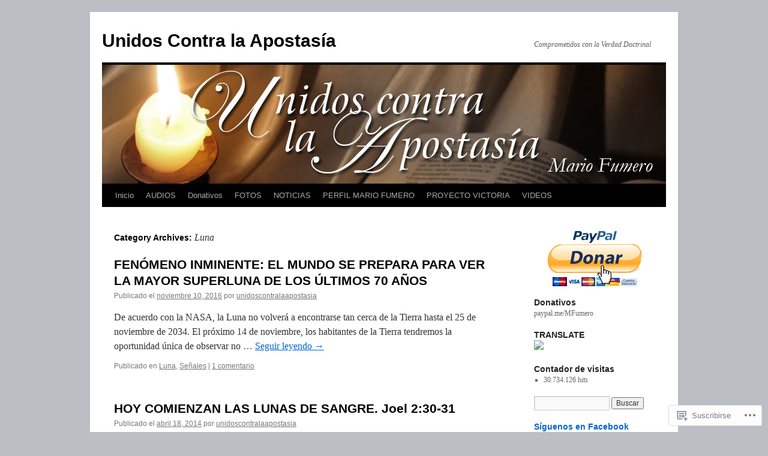

--- FILE ---
content_type: text/html; charset=UTF-8
request_url: https://contralaapostasia.com/category/luna/
body_size: 42239
content:
<!DOCTYPE html>
<html lang="es">
<head>
<meta charset="UTF-8" />
<title>
Luna | Unidos Contra la Apostasía</title>
<link rel="profile" href="https://gmpg.org/xfn/11" />
<link rel="stylesheet" type="text/css" media="all" href="https://s0.wp.com/wp-content/themes/pub/twentyten/style.css?m=1659017451i&amp;ver=20190507" />
<link rel="pingback" href="https://contralaapostasia.com/xmlrpc.php">
<meta name='robots' content='max-image-preview:large' />

<!-- Async WordPress.com Remote Login -->
<script id="wpcom_remote_login_js">
var wpcom_remote_login_extra_auth = '';
function wpcom_remote_login_remove_dom_node_id( element_id ) {
	var dom_node = document.getElementById( element_id );
	if ( dom_node ) { dom_node.parentNode.removeChild( dom_node ); }
}
function wpcom_remote_login_remove_dom_node_classes( class_name ) {
	var dom_nodes = document.querySelectorAll( '.' + class_name );
	for ( var i = 0; i < dom_nodes.length; i++ ) {
		dom_nodes[ i ].parentNode.removeChild( dom_nodes[ i ] );
	}
}
function wpcom_remote_login_final_cleanup() {
	wpcom_remote_login_remove_dom_node_classes( "wpcom_remote_login_msg" );
	wpcom_remote_login_remove_dom_node_id( "wpcom_remote_login_key" );
	wpcom_remote_login_remove_dom_node_id( "wpcom_remote_login_validate" );
	wpcom_remote_login_remove_dom_node_id( "wpcom_remote_login_js" );
	wpcom_remote_login_remove_dom_node_id( "wpcom_request_access_iframe" );
	wpcom_remote_login_remove_dom_node_id( "wpcom_request_access_styles" );
}

// Watch for messages back from the remote login
window.addEventListener( "message", function( e ) {
	if ( e.origin === "https://r-login.wordpress.com" ) {
		var data = {};
		try {
			data = JSON.parse( e.data );
		} catch( e ) {
			wpcom_remote_login_final_cleanup();
			return;
		}

		if ( data.msg === 'LOGIN' ) {
			// Clean up the login check iframe
			wpcom_remote_login_remove_dom_node_id( "wpcom_remote_login_key" );

			var id_regex = new RegExp( /^[0-9]+$/ );
			var token_regex = new RegExp( /^.*|.*|.*$/ );
			if (
				token_regex.test( data.token )
				&& id_regex.test( data.wpcomid )
			) {
				// We have everything we need to ask for a login
				var script = document.createElement( "script" );
				script.setAttribute( "id", "wpcom_remote_login_validate" );
				script.src = '/remote-login.php?wpcom_remote_login=validate'
					+ '&wpcomid=' + data.wpcomid
					+ '&token=' + encodeURIComponent( data.token )
					+ '&host=' + window.location.protocol
					+ '//' + window.location.hostname
					+ '&postid=22090'
					+ '&is_singular=';
				document.body.appendChild( script );
			}

			return;
		}

		// Safari ITP, not logged in, so redirect
		if ( data.msg === 'LOGIN-REDIRECT' ) {
			window.location = 'https://wordpress.com/log-in?redirect_to=' + window.location.href;
			return;
		}

		// Safari ITP, storage access failed, remove the request
		if ( data.msg === 'LOGIN-REMOVE' ) {
			var css_zap = 'html { -webkit-transition: margin-top 1s; transition: margin-top 1s; } /* 9001 */ html { margin-top: 0 !important; } * html body { margin-top: 0 !important; } @media screen and ( max-width: 782px ) { html { margin-top: 0 !important; } * html body { margin-top: 0 !important; } }';
			var style_zap = document.createElement( 'style' );
			style_zap.type = 'text/css';
			style_zap.appendChild( document.createTextNode( css_zap ) );
			document.body.appendChild( style_zap );

			var e = document.getElementById( 'wpcom_request_access_iframe' );
			e.parentNode.removeChild( e );

			document.cookie = 'wordpress_com_login_access=denied; path=/; max-age=31536000';

			return;
		}

		// Safari ITP
		if ( data.msg === 'REQUEST_ACCESS' ) {
			console.log( 'request access: safari' );

			// Check ITP iframe enable/disable knob
			if ( wpcom_remote_login_extra_auth !== 'safari_itp_iframe' ) {
				return;
			}

			// If we are in a "private window" there is no ITP.
			var private_window = false;
			try {
				var opendb = window.openDatabase( null, null, null, null );
			} catch( e ) {
				private_window = true;
			}

			if ( private_window ) {
				console.log( 'private window' );
				return;
			}

			var iframe = document.createElement( 'iframe' );
			iframe.id = 'wpcom_request_access_iframe';
			iframe.setAttribute( 'scrolling', 'no' );
			iframe.setAttribute( 'sandbox', 'allow-storage-access-by-user-activation allow-scripts allow-same-origin allow-top-navigation-by-user-activation' );
			iframe.src = 'https://r-login.wordpress.com/remote-login.php?wpcom_remote_login=request_access&origin=' + encodeURIComponent( data.origin ) + '&wpcomid=' + encodeURIComponent( data.wpcomid );

			var css = 'html { -webkit-transition: margin-top 1s; transition: margin-top 1s; } /* 9001 */ html { margin-top: 46px !important; } * html body { margin-top: 46px !important; } @media screen and ( max-width: 660px ) { html { margin-top: 71px !important; } * html body { margin-top: 71px !important; } #wpcom_request_access_iframe { display: block; height: 71px !important; } } #wpcom_request_access_iframe { border: 0px; height: 46px; position: fixed; top: 0; left: 0; width: 100%; min-width: 100%; z-index: 99999; background: #23282d; } ';

			var style = document.createElement( 'style' );
			style.type = 'text/css';
			style.id = 'wpcom_request_access_styles';
			style.appendChild( document.createTextNode( css ) );
			document.body.appendChild( style );

			document.body.appendChild( iframe );
		}

		if ( data.msg === 'DONE' ) {
			wpcom_remote_login_final_cleanup();
		}
	}
}, false );

// Inject the remote login iframe after the page has had a chance to load
// more critical resources
window.addEventListener( "DOMContentLoaded", function( e ) {
	var iframe = document.createElement( "iframe" );
	iframe.style.display = "none";
	iframe.setAttribute( "scrolling", "no" );
	iframe.setAttribute( "id", "wpcom_remote_login_key" );
	iframe.src = "https://r-login.wordpress.com/remote-login.php"
		+ "?wpcom_remote_login=key"
		+ "&origin=aHR0cHM6Ly9jb250cmFsYWFwb3N0YXNpYS5jb20%3D"
		+ "&wpcomid=12621321"
		+ "&time=" + Math.floor( Date.now() / 1000 );
	document.body.appendChild( iframe );
}, false );
</script>
<link rel='dns-prefetch' href='//s0.wp.com' />
<link rel="alternate" type="application/rss+xml" title="Unidos Contra la Apostasía &raquo; Feed" href="https://contralaapostasia.com/feed/" />
<link rel="alternate" type="application/rss+xml" title="Unidos Contra la Apostasía &raquo; Feed de los comentarios" href="https://contralaapostasia.com/comments/feed/" />
<link rel="alternate" type="application/rss+xml" title="Unidos Contra la Apostasía &raquo; Categoría Luna del feed" href="https://contralaapostasia.com/category/luna/feed/" />
	<script type="text/javascript">
		/* <![CDATA[ */
		function addLoadEvent(func) {
			var oldonload = window.onload;
			if (typeof window.onload != 'function') {
				window.onload = func;
			} else {
				window.onload = function () {
					oldonload();
					func();
				}
			}
		}
		/* ]]> */
	</script>
	<style id='wp-emoji-styles-inline-css'>

	img.wp-smiley, img.emoji {
		display: inline !important;
		border: none !important;
		box-shadow: none !important;
		height: 1em !important;
		width: 1em !important;
		margin: 0 0.07em !important;
		vertical-align: -0.1em !important;
		background: none !important;
		padding: 0 !important;
	}
/*# sourceURL=wp-emoji-styles-inline-css */
</style>
<link crossorigin='anonymous' rel='stylesheet' id='all-css-2-1' href='/wp-content/plugins/gutenberg-core/v22.4.2/build/styles/block-library/style.min.css?m=1769608164i&cssminify=yes' type='text/css' media='all' />
<style id='wp-block-library-inline-css'>
.has-text-align-justify {
	text-align:justify;
}
.has-text-align-justify{text-align:justify;}

/*# sourceURL=wp-block-library-inline-css */
</style><style id='global-styles-inline-css'>
:root{--wp--preset--aspect-ratio--square: 1;--wp--preset--aspect-ratio--4-3: 4/3;--wp--preset--aspect-ratio--3-4: 3/4;--wp--preset--aspect-ratio--3-2: 3/2;--wp--preset--aspect-ratio--2-3: 2/3;--wp--preset--aspect-ratio--16-9: 16/9;--wp--preset--aspect-ratio--9-16: 9/16;--wp--preset--color--black: #000;--wp--preset--color--cyan-bluish-gray: #abb8c3;--wp--preset--color--white: #fff;--wp--preset--color--pale-pink: #f78da7;--wp--preset--color--vivid-red: #cf2e2e;--wp--preset--color--luminous-vivid-orange: #ff6900;--wp--preset--color--luminous-vivid-amber: #fcb900;--wp--preset--color--light-green-cyan: #7bdcb5;--wp--preset--color--vivid-green-cyan: #00d084;--wp--preset--color--pale-cyan-blue: #8ed1fc;--wp--preset--color--vivid-cyan-blue: #0693e3;--wp--preset--color--vivid-purple: #9b51e0;--wp--preset--color--blue: #0066cc;--wp--preset--color--medium-gray: #666;--wp--preset--color--light-gray: #f1f1f1;--wp--preset--gradient--vivid-cyan-blue-to-vivid-purple: linear-gradient(135deg,rgb(6,147,227) 0%,rgb(155,81,224) 100%);--wp--preset--gradient--light-green-cyan-to-vivid-green-cyan: linear-gradient(135deg,rgb(122,220,180) 0%,rgb(0,208,130) 100%);--wp--preset--gradient--luminous-vivid-amber-to-luminous-vivid-orange: linear-gradient(135deg,rgb(252,185,0) 0%,rgb(255,105,0) 100%);--wp--preset--gradient--luminous-vivid-orange-to-vivid-red: linear-gradient(135deg,rgb(255,105,0) 0%,rgb(207,46,46) 100%);--wp--preset--gradient--very-light-gray-to-cyan-bluish-gray: linear-gradient(135deg,rgb(238,238,238) 0%,rgb(169,184,195) 100%);--wp--preset--gradient--cool-to-warm-spectrum: linear-gradient(135deg,rgb(74,234,220) 0%,rgb(151,120,209) 20%,rgb(207,42,186) 40%,rgb(238,44,130) 60%,rgb(251,105,98) 80%,rgb(254,248,76) 100%);--wp--preset--gradient--blush-light-purple: linear-gradient(135deg,rgb(255,206,236) 0%,rgb(152,150,240) 100%);--wp--preset--gradient--blush-bordeaux: linear-gradient(135deg,rgb(254,205,165) 0%,rgb(254,45,45) 50%,rgb(107,0,62) 100%);--wp--preset--gradient--luminous-dusk: linear-gradient(135deg,rgb(255,203,112) 0%,rgb(199,81,192) 50%,rgb(65,88,208) 100%);--wp--preset--gradient--pale-ocean: linear-gradient(135deg,rgb(255,245,203) 0%,rgb(182,227,212) 50%,rgb(51,167,181) 100%);--wp--preset--gradient--electric-grass: linear-gradient(135deg,rgb(202,248,128) 0%,rgb(113,206,126) 100%);--wp--preset--gradient--midnight: linear-gradient(135deg,rgb(2,3,129) 0%,rgb(40,116,252) 100%);--wp--preset--font-size--small: 13px;--wp--preset--font-size--medium: 20px;--wp--preset--font-size--large: 36px;--wp--preset--font-size--x-large: 42px;--wp--preset--font-family--albert-sans: 'Albert Sans', sans-serif;--wp--preset--font-family--alegreya: Alegreya, serif;--wp--preset--font-family--arvo: Arvo, serif;--wp--preset--font-family--bodoni-moda: 'Bodoni Moda', serif;--wp--preset--font-family--bricolage-grotesque: 'Bricolage Grotesque', sans-serif;--wp--preset--font-family--cabin: Cabin, sans-serif;--wp--preset--font-family--chivo: Chivo, sans-serif;--wp--preset--font-family--commissioner: Commissioner, sans-serif;--wp--preset--font-family--cormorant: Cormorant, serif;--wp--preset--font-family--courier-prime: 'Courier Prime', monospace;--wp--preset--font-family--crimson-pro: 'Crimson Pro', serif;--wp--preset--font-family--dm-mono: 'DM Mono', monospace;--wp--preset--font-family--dm-sans: 'DM Sans', sans-serif;--wp--preset--font-family--dm-serif-display: 'DM Serif Display', serif;--wp--preset--font-family--domine: Domine, serif;--wp--preset--font-family--eb-garamond: 'EB Garamond', serif;--wp--preset--font-family--epilogue: Epilogue, sans-serif;--wp--preset--font-family--fahkwang: Fahkwang, sans-serif;--wp--preset--font-family--figtree: Figtree, sans-serif;--wp--preset--font-family--fira-sans: 'Fira Sans', sans-serif;--wp--preset--font-family--fjalla-one: 'Fjalla One', sans-serif;--wp--preset--font-family--fraunces: Fraunces, serif;--wp--preset--font-family--gabarito: Gabarito, system-ui;--wp--preset--font-family--ibm-plex-mono: 'IBM Plex Mono', monospace;--wp--preset--font-family--ibm-plex-sans: 'IBM Plex Sans', sans-serif;--wp--preset--font-family--ibarra-real-nova: 'Ibarra Real Nova', serif;--wp--preset--font-family--instrument-serif: 'Instrument Serif', serif;--wp--preset--font-family--inter: Inter, sans-serif;--wp--preset--font-family--josefin-sans: 'Josefin Sans', sans-serif;--wp--preset--font-family--jost: Jost, sans-serif;--wp--preset--font-family--libre-baskerville: 'Libre Baskerville', serif;--wp--preset--font-family--libre-franklin: 'Libre Franklin', sans-serif;--wp--preset--font-family--literata: Literata, serif;--wp--preset--font-family--lora: Lora, serif;--wp--preset--font-family--merriweather: Merriweather, serif;--wp--preset--font-family--montserrat: Montserrat, sans-serif;--wp--preset--font-family--newsreader: Newsreader, serif;--wp--preset--font-family--noto-sans-mono: 'Noto Sans Mono', sans-serif;--wp--preset--font-family--nunito: Nunito, sans-serif;--wp--preset--font-family--open-sans: 'Open Sans', sans-serif;--wp--preset--font-family--overpass: Overpass, sans-serif;--wp--preset--font-family--pt-serif: 'PT Serif', serif;--wp--preset--font-family--petrona: Petrona, serif;--wp--preset--font-family--piazzolla: Piazzolla, serif;--wp--preset--font-family--playfair-display: 'Playfair Display', serif;--wp--preset--font-family--plus-jakarta-sans: 'Plus Jakarta Sans', sans-serif;--wp--preset--font-family--poppins: Poppins, sans-serif;--wp--preset--font-family--raleway: Raleway, sans-serif;--wp--preset--font-family--roboto: Roboto, sans-serif;--wp--preset--font-family--roboto-slab: 'Roboto Slab', serif;--wp--preset--font-family--rubik: Rubik, sans-serif;--wp--preset--font-family--rufina: Rufina, serif;--wp--preset--font-family--sora: Sora, sans-serif;--wp--preset--font-family--source-sans-3: 'Source Sans 3', sans-serif;--wp--preset--font-family--source-serif-4: 'Source Serif 4', serif;--wp--preset--font-family--space-mono: 'Space Mono', monospace;--wp--preset--font-family--syne: Syne, sans-serif;--wp--preset--font-family--texturina: Texturina, serif;--wp--preset--font-family--urbanist: Urbanist, sans-serif;--wp--preset--font-family--work-sans: 'Work Sans', sans-serif;--wp--preset--spacing--20: 0.44rem;--wp--preset--spacing--30: 0.67rem;--wp--preset--spacing--40: 1rem;--wp--preset--spacing--50: 1.5rem;--wp--preset--spacing--60: 2.25rem;--wp--preset--spacing--70: 3.38rem;--wp--preset--spacing--80: 5.06rem;--wp--preset--shadow--natural: 6px 6px 9px rgba(0, 0, 0, 0.2);--wp--preset--shadow--deep: 12px 12px 50px rgba(0, 0, 0, 0.4);--wp--preset--shadow--sharp: 6px 6px 0px rgba(0, 0, 0, 0.2);--wp--preset--shadow--outlined: 6px 6px 0px -3px rgb(255, 255, 255), 6px 6px rgb(0, 0, 0);--wp--preset--shadow--crisp: 6px 6px 0px rgb(0, 0, 0);}:where(body) { margin: 0; }:where(.is-layout-flex){gap: 0.5em;}:where(.is-layout-grid){gap: 0.5em;}body .is-layout-flex{display: flex;}.is-layout-flex{flex-wrap: wrap;align-items: center;}.is-layout-flex > :is(*, div){margin: 0;}body .is-layout-grid{display: grid;}.is-layout-grid > :is(*, div){margin: 0;}body{padding-top: 0px;padding-right: 0px;padding-bottom: 0px;padding-left: 0px;}:root :where(.wp-element-button, .wp-block-button__link){background-color: #32373c;border-width: 0;color: #fff;font-family: inherit;font-size: inherit;font-style: inherit;font-weight: inherit;letter-spacing: inherit;line-height: inherit;padding-top: calc(0.667em + 2px);padding-right: calc(1.333em + 2px);padding-bottom: calc(0.667em + 2px);padding-left: calc(1.333em + 2px);text-decoration: none;text-transform: inherit;}.has-black-color{color: var(--wp--preset--color--black) !important;}.has-cyan-bluish-gray-color{color: var(--wp--preset--color--cyan-bluish-gray) !important;}.has-white-color{color: var(--wp--preset--color--white) !important;}.has-pale-pink-color{color: var(--wp--preset--color--pale-pink) !important;}.has-vivid-red-color{color: var(--wp--preset--color--vivid-red) !important;}.has-luminous-vivid-orange-color{color: var(--wp--preset--color--luminous-vivid-orange) !important;}.has-luminous-vivid-amber-color{color: var(--wp--preset--color--luminous-vivid-amber) !important;}.has-light-green-cyan-color{color: var(--wp--preset--color--light-green-cyan) !important;}.has-vivid-green-cyan-color{color: var(--wp--preset--color--vivid-green-cyan) !important;}.has-pale-cyan-blue-color{color: var(--wp--preset--color--pale-cyan-blue) !important;}.has-vivid-cyan-blue-color{color: var(--wp--preset--color--vivid-cyan-blue) !important;}.has-vivid-purple-color{color: var(--wp--preset--color--vivid-purple) !important;}.has-blue-color{color: var(--wp--preset--color--blue) !important;}.has-medium-gray-color{color: var(--wp--preset--color--medium-gray) !important;}.has-light-gray-color{color: var(--wp--preset--color--light-gray) !important;}.has-black-background-color{background-color: var(--wp--preset--color--black) !important;}.has-cyan-bluish-gray-background-color{background-color: var(--wp--preset--color--cyan-bluish-gray) !important;}.has-white-background-color{background-color: var(--wp--preset--color--white) !important;}.has-pale-pink-background-color{background-color: var(--wp--preset--color--pale-pink) !important;}.has-vivid-red-background-color{background-color: var(--wp--preset--color--vivid-red) !important;}.has-luminous-vivid-orange-background-color{background-color: var(--wp--preset--color--luminous-vivid-orange) !important;}.has-luminous-vivid-amber-background-color{background-color: var(--wp--preset--color--luminous-vivid-amber) !important;}.has-light-green-cyan-background-color{background-color: var(--wp--preset--color--light-green-cyan) !important;}.has-vivid-green-cyan-background-color{background-color: var(--wp--preset--color--vivid-green-cyan) !important;}.has-pale-cyan-blue-background-color{background-color: var(--wp--preset--color--pale-cyan-blue) !important;}.has-vivid-cyan-blue-background-color{background-color: var(--wp--preset--color--vivid-cyan-blue) !important;}.has-vivid-purple-background-color{background-color: var(--wp--preset--color--vivid-purple) !important;}.has-blue-background-color{background-color: var(--wp--preset--color--blue) !important;}.has-medium-gray-background-color{background-color: var(--wp--preset--color--medium-gray) !important;}.has-light-gray-background-color{background-color: var(--wp--preset--color--light-gray) !important;}.has-black-border-color{border-color: var(--wp--preset--color--black) !important;}.has-cyan-bluish-gray-border-color{border-color: var(--wp--preset--color--cyan-bluish-gray) !important;}.has-white-border-color{border-color: var(--wp--preset--color--white) !important;}.has-pale-pink-border-color{border-color: var(--wp--preset--color--pale-pink) !important;}.has-vivid-red-border-color{border-color: var(--wp--preset--color--vivid-red) !important;}.has-luminous-vivid-orange-border-color{border-color: var(--wp--preset--color--luminous-vivid-orange) !important;}.has-luminous-vivid-amber-border-color{border-color: var(--wp--preset--color--luminous-vivid-amber) !important;}.has-light-green-cyan-border-color{border-color: var(--wp--preset--color--light-green-cyan) !important;}.has-vivid-green-cyan-border-color{border-color: var(--wp--preset--color--vivid-green-cyan) !important;}.has-pale-cyan-blue-border-color{border-color: var(--wp--preset--color--pale-cyan-blue) !important;}.has-vivid-cyan-blue-border-color{border-color: var(--wp--preset--color--vivid-cyan-blue) !important;}.has-vivid-purple-border-color{border-color: var(--wp--preset--color--vivid-purple) !important;}.has-blue-border-color{border-color: var(--wp--preset--color--blue) !important;}.has-medium-gray-border-color{border-color: var(--wp--preset--color--medium-gray) !important;}.has-light-gray-border-color{border-color: var(--wp--preset--color--light-gray) !important;}.has-vivid-cyan-blue-to-vivid-purple-gradient-background{background: var(--wp--preset--gradient--vivid-cyan-blue-to-vivid-purple) !important;}.has-light-green-cyan-to-vivid-green-cyan-gradient-background{background: var(--wp--preset--gradient--light-green-cyan-to-vivid-green-cyan) !important;}.has-luminous-vivid-amber-to-luminous-vivid-orange-gradient-background{background: var(--wp--preset--gradient--luminous-vivid-amber-to-luminous-vivid-orange) !important;}.has-luminous-vivid-orange-to-vivid-red-gradient-background{background: var(--wp--preset--gradient--luminous-vivid-orange-to-vivid-red) !important;}.has-very-light-gray-to-cyan-bluish-gray-gradient-background{background: var(--wp--preset--gradient--very-light-gray-to-cyan-bluish-gray) !important;}.has-cool-to-warm-spectrum-gradient-background{background: var(--wp--preset--gradient--cool-to-warm-spectrum) !important;}.has-blush-light-purple-gradient-background{background: var(--wp--preset--gradient--blush-light-purple) !important;}.has-blush-bordeaux-gradient-background{background: var(--wp--preset--gradient--blush-bordeaux) !important;}.has-luminous-dusk-gradient-background{background: var(--wp--preset--gradient--luminous-dusk) !important;}.has-pale-ocean-gradient-background{background: var(--wp--preset--gradient--pale-ocean) !important;}.has-electric-grass-gradient-background{background: var(--wp--preset--gradient--electric-grass) !important;}.has-midnight-gradient-background{background: var(--wp--preset--gradient--midnight) !important;}.has-small-font-size{font-size: var(--wp--preset--font-size--small) !important;}.has-medium-font-size{font-size: var(--wp--preset--font-size--medium) !important;}.has-large-font-size{font-size: var(--wp--preset--font-size--large) !important;}.has-x-large-font-size{font-size: var(--wp--preset--font-size--x-large) !important;}.has-albert-sans-font-family{font-family: var(--wp--preset--font-family--albert-sans) !important;}.has-alegreya-font-family{font-family: var(--wp--preset--font-family--alegreya) !important;}.has-arvo-font-family{font-family: var(--wp--preset--font-family--arvo) !important;}.has-bodoni-moda-font-family{font-family: var(--wp--preset--font-family--bodoni-moda) !important;}.has-bricolage-grotesque-font-family{font-family: var(--wp--preset--font-family--bricolage-grotesque) !important;}.has-cabin-font-family{font-family: var(--wp--preset--font-family--cabin) !important;}.has-chivo-font-family{font-family: var(--wp--preset--font-family--chivo) !important;}.has-commissioner-font-family{font-family: var(--wp--preset--font-family--commissioner) !important;}.has-cormorant-font-family{font-family: var(--wp--preset--font-family--cormorant) !important;}.has-courier-prime-font-family{font-family: var(--wp--preset--font-family--courier-prime) !important;}.has-crimson-pro-font-family{font-family: var(--wp--preset--font-family--crimson-pro) !important;}.has-dm-mono-font-family{font-family: var(--wp--preset--font-family--dm-mono) !important;}.has-dm-sans-font-family{font-family: var(--wp--preset--font-family--dm-sans) !important;}.has-dm-serif-display-font-family{font-family: var(--wp--preset--font-family--dm-serif-display) !important;}.has-domine-font-family{font-family: var(--wp--preset--font-family--domine) !important;}.has-eb-garamond-font-family{font-family: var(--wp--preset--font-family--eb-garamond) !important;}.has-epilogue-font-family{font-family: var(--wp--preset--font-family--epilogue) !important;}.has-fahkwang-font-family{font-family: var(--wp--preset--font-family--fahkwang) !important;}.has-figtree-font-family{font-family: var(--wp--preset--font-family--figtree) !important;}.has-fira-sans-font-family{font-family: var(--wp--preset--font-family--fira-sans) !important;}.has-fjalla-one-font-family{font-family: var(--wp--preset--font-family--fjalla-one) !important;}.has-fraunces-font-family{font-family: var(--wp--preset--font-family--fraunces) !important;}.has-gabarito-font-family{font-family: var(--wp--preset--font-family--gabarito) !important;}.has-ibm-plex-mono-font-family{font-family: var(--wp--preset--font-family--ibm-plex-mono) !important;}.has-ibm-plex-sans-font-family{font-family: var(--wp--preset--font-family--ibm-plex-sans) !important;}.has-ibarra-real-nova-font-family{font-family: var(--wp--preset--font-family--ibarra-real-nova) !important;}.has-instrument-serif-font-family{font-family: var(--wp--preset--font-family--instrument-serif) !important;}.has-inter-font-family{font-family: var(--wp--preset--font-family--inter) !important;}.has-josefin-sans-font-family{font-family: var(--wp--preset--font-family--josefin-sans) !important;}.has-jost-font-family{font-family: var(--wp--preset--font-family--jost) !important;}.has-libre-baskerville-font-family{font-family: var(--wp--preset--font-family--libre-baskerville) !important;}.has-libre-franklin-font-family{font-family: var(--wp--preset--font-family--libre-franklin) !important;}.has-literata-font-family{font-family: var(--wp--preset--font-family--literata) !important;}.has-lora-font-family{font-family: var(--wp--preset--font-family--lora) !important;}.has-merriweather-font-family{font-family: var(--wp--preset--font-family--merriweather) !important;}.has-montserrat-font-family{font-family: var(--wp--preset--font-family--montserrat) !important;}.has-newsreader-font-family{font-family: var(--wp--preset--font-family--newsreader) !important;}.has-noto-sans-mono-font-family{font-family: var(--wp--preset--font-family--noto-sans-mono) !important;}.has-nunito-font-family{font-family: var(--wp--preset--font-family--nunito) !important;}.has-open-sans-font-family{font-family: var(--wp--preset--font-family--open-sans) !important;}.has-overpass-font-family{font-family: var(--wp--preset--font-family--overpass) !important;}.has-pt-serif-font-family{font-family: var(--wp--preset--font-family--pt-serif) !important;}.has-petrona-font-family{font-family: var(--wp--preset--font-family--petrona) !important;}.has-piazzolla-font-family{font-family: var(--wp--preset--font-family--piazzolla) !important;}.has-playfair-display-font-family{font-family: var(--wp--preset--font-family--playfair-display) !important;}.has-plus-jakarta-sans-font-family{font-family: var(--wp--preset--font-family--plus-jakarta-sans) !important;}.has-poppins-font-family{font-family: var(--wp--preset--font-family--poppins) !important;}.has-raleway-font-family{font-family: var(--wp--preset--font-family--raleway) !important;}.has-roboto-font-family{font-family: var(--wp--preset--font-family--roboto) !important;}.has-roboto-slab-font-family{font-family: var(--wp--preset--font-family--roboto-slab) !important;}.has-rubik-font-family{font-family: var(--wp--preset--font-family--rubik) !important;}.has-rufina-font-family{font-family: var(--wp--preset--font-family--rufina) !important;}.has-sora-font-family{font-family: var(--wp--preset--font-family--sora) !important;}.has-source-sans-3-font-family{font-family: var(--wp--preset--font-family--source-sans-3) !important;}.has-source-serif-4-font-family{font-family: var(--wp--preset--font-family--source-serif-4) !important;}.has-space-mono-font-family{font-family: var(--wp--preset--font-family--space-mono) !important;}.has-syne-font-family{font-family: var(--wp--preset--font-family--syne) !important;}.has-texturina-font-family{font-family: var(--wp--preset--font-family--texturina) !important;}.has-urbanist-font-family{font-family: var(--wp--preset--font-family--urbanist) !important;}.has-work-sans-font-family{font-family: var(--wp--preset--font-family--work-sans) !important;}
/*# sourceURL=global-styles-inline-css */
</style>

<style id='classic-theme-styles-inline-css'>
.wp-block-button__link{background-color:#32373c;border-radius:9999px;box-shadow:none;color:#fff;font-size:1.125em;padding:calc(.667em + 2px) calc(1.333em + 2px);text-decoration:none}.wp-block-file__button{background:#32373c;color:#fff}.wp-block-accordion-heading{margin:0}.wp-block-accordion-heading__toggle{background-color:inherit!important;color:inherit!important}.wp-block-accordion-heading__toggle:not(:focus-visible){outline:none}.wp-block-accordion-heading__toggle:focus,.wp-block-accordion-heading__toggle:hover{background-color:inherit!important;border:none;box-shadow:none;color:inherit;padding:var(--wp--preset--spacing--20,1em) 0;text-decoration:none}.wp-block-accordion-heading__toggle:focus-visible{outline:auto;outline-offset:0}
/*# sourceURL=/wp-content/plugins/gutenberg-core/v22.4.2/build/styles/block-library/classic.min.css */
</style>
<link crossorigin='anonymous' rel='stylesheet' id='all-css-4-1' href='/_static/??-eJyNj10KwjAQhC/kZkkVrQ/iWZp0qdGkDd2Ntbc3bfEHhOLLsgzzzTA4RLBdK9QKRp8a1zLazvjO3hgLpUulgV2InqCnu9ph7VjeDmAZPSnLvMGvoJDgk9VT1kOsZHIEql1FnkK2rWGDqxuSjPPrB6HHOhJzDRgTe2KGfINLAeSSu/iHW2SMyaAMWRizisum/7zzcJg7J+AcTnpf6nJbFMfD9Qndu37a&cssminify=yes' type='text/css' media='all' />
<style id='jetpack_facebook_likebox-inline-css'>
.widget_facebook_likebox {
	overflow: hidden;
}

/*# sourceURL=/wp-content/mu-plugins/jetpack-plugin/sun/modules/widgets/facebook-likebox/style.css */
</style>
<link crossorigin='anonymous' rel='stylesheet' id='all-css-6-1' href='/_static/??-eJzTLy/QTc7PK0nNK9HPLdUtyClNz8wr1i9KTcrJTwcy0/WTi5G5ekCujj52Temp+bo5+cmJJZn5eSgc3bScxMwikFb7XFtDE1NLExMLc0OTLACohS2q&cssminify=yes' type='text/css' media='all' />
<style id='jetpack-global-styles-frontend-style-inline-css'>
:root { --font-headings: unset; --font-base: unset; --font-headings-default: -apple-system,BlinkMacSystemFont,"Segoe UI",Roboto,Oxygen-Sans,Ubuntu,Cantarell,"Helvetica Neue",sans-serif; --font-base-default: -apple-system,BlinkMacSystemFont,"Segoe UI",Roboto,Oxygen-Sans,Ubuntu,Cantarell,"Helvetica Neue",sans-serif;}
/*# sourceURL=jetpack-global-styles-frontend-style-inline-css */
</style>
<link crossorigin='anonymous' rel='stylesheet' id='all-css-8-1' href='/wp-content/themes/h4/global.css?m=1420737423i&cssminify=yes' type='text/css' media='all' />
<script type="text/javascript" id="wpcom-actionbar-placeholder-js-extra">
/* <![CDATA[ */
var actionbardata = {"siteID":"12621321","postID":"0","siteURL":"https://contralaapostasia.com","xhrURL":"https://contralaapostasia.com/wp-admin/admin-ajax.php","nonce":"0d14b81b3d","isLoggedIn":"","statusMessage":"","subsEmailDefault":"instantly","proxyScriptUrl":"https://s0.wp.com/wp-content/js/wpcom-proxy-request.js?m=1513050504i&amp;ver=20211021","i18n":{"followedText":"Las nuevas entradas de este sitio aparecer\u00e1n ahora en tu \u003Ca href=\"https://wordpress.com/reader\"\u003ELector\u003C/a\u003E","foldBar":"Contraer esta barra","unfoldBar":"Expandir esta barra","shortLinkCopied":"El enlace corto se ha copiado al portapapeles."}};
//# sourceURL=wpcom-actionbar-placeholder-js-extra
/* ]]> */
</script>
<script type="text/javascript" id="jetpack-mu-wpcom-settings-js-before">
/* <![CDATA[ */
var JETPACK_MU_WPCOM_SETTINGS = {"assetsUrl":"https://s0.wp.com/wp-content/mu-plugins/jetpack-mu-wpcom-plugin/sun/jetpack_vendor/automattic/jetpack-mu-wpcom/src/build/"};
//# sourceURL=jetpack-mu-wpcom-settings-js-before
/* ]]> */
</script>
<script crossorigin='anonymous' type='text/javascript'  src='/wp-content/js/rlt-proxy.js?m=1720530689i'></script>
<script type="text/javascript" id="rlt-proxy-js-after">
/* <![CDATA[ */
	rltInitialize( {"token":null,"iframeOrigins":["https:\/\/widgets.wp.com"]} );
//# sourceURL=rlt-proxy-js-after
/* ]]> */
</script>
<link rel="EditURI" type="application/rsd+xml" title="RSD" href="https://unidoscontralaapostasia.wordpress.com/xmlrpc.php?rsd" />
<meta name="generator" content="WordPress.com" />

<!-- Jetpack Open Graph Tags -->
<meta property="og:type" content="website" />
<meta property="og:title" content="Luna &#8211; Unidos Contra la Apostasía" />
<meta property="og:url" content="https://contralaapostasia.com/category/luna/" />
<meta property="og:site_name" content="Unidos Contra la Apostasía" />
<meta property="og:image" content="https://s0.wp.com/_si/?t=eyJpbWciOiJodHRwczpcL1wvczAud3AuY29tXC9pXC9ibGFuay5qcGciLCJ0eHQiOiJVbmlkb3MgQ29udHJhIGxhIEFwb3N0YXNcdTAwZWRhIiwidGVtcGxhdGUiOiJoaWdod2F5IiwiZm9udCI6IiIsImJsb2dfaWQiOjEyNjIxMzIxfQ.1IbhYIK_hEmmsZKnZC2AjNoVwgVT2D9N5kFzrRZVUFMMQ" />
<meta property="og:image:width" content="1200" />
<meta property="og:image:height" content="630" />
<meta property="og:image:alt" content="" />
<meta property="og:locale" content="es_ES" />
<meta name="twitter:creator" content="@mariofumero1" />
<meta name="twitter:site" content="@mariofumero1" />

<!-- End Jetpack Open Graph Tags -->
<link rel="shortcut icon" type="image/x-icon" href="https://s0.wp.com/i/favicon.ico?m=1713425267i" sizes="16x16 24x24 32x32 48x48" />
<link rel="icon" type="image/x-icon" href="https://s0.wp.com/i/favicon.ico?m=1713425267i" sizes="16x16 24x24 32x32 48x48" />
<link rel="apple-touch-icon" href="https://s0.wp.com/i/webclip.png?m=1713868326i" />
<link rel='openid.server' href='https://contralaapostasia.com/?openidserver=1' />
<link rel='openid.delegate' href='https://contralaapostasia.com/' />
<link rel="search" type="application/opensearchdescription+xml" href="https://contralaapostasia.com/osd.xml" title="Unidos Contra la Apostasía" />
<link rel="search" type="application/opensearchdescription+xml" href="https://s1.wp.com/opensearch.xml" title="WordPress.com" />
<meta name="theme-color" content="#bbbec3" />
		<style type="text/css">
			.recentcomments a {
				display: inline !important;
				padding: 0 !important;
				margin: 0 !important;
			}

			table.recentcommentsavatartop img.avatar, table.recentcommentsavatarend img.avatar {
				border: 0px;
				margin: 0;
			}

			table.recentcommentsavatartop a, table.recentcommentsavatarend a {
				border: 0px !important;
				background-color: transparent !important;
			}

			td.recentcommentsavatarend, td.recentcommentsavatartop {
				padding: 0px 0px 1px 0px;
				margin: 0px;
			}

			td.recentcommentstextend {
				border: none !important;
				padding: 0px 0px 2px 10px;
			}

			.rtl td.recentcommentstextend {
				padding: 0px 10px 2px 0px;
			}

			td.recentcommentstexttop {
				border: none;
				padding: 0px 0px 0px 10px;
			}

			.rtl td.recentcommentstexttop {
				padding: 0px 10px 0px 0px;
			}
		</style>
		<meta name="description" content="Entradas sobre Luna escritas por unidoscontralaapostasia" />
<style type="text/css" id="custom-background-css">
body.custom-background { background-color: #bbbec3; }
</style>
	<link crossorigin='anonymous' rel='stylesheet' id='all-css-0-3' href='/_static/??-eJyNjM0KgzAQBl9I/ag/lR6KjyK6LhJNNsHN4uuXQuvZ4wzD4EwlRcksGcHK5G11otg4p4n2H0NNMDohzD7SrtDTJT4qUi1wexDiYp4VNB3RlP3V/MX3N4T3o++aun892277AK5vOq4=&cssminify=yes' type='text/css' media='all' />
</head>

<body class="archive category category-luna category-130910 custom-background wp-theme-pubtwentyten customizer-styles-applied single-author jetpack-reblog-enabled">
<div id="wrapper" class="hfeed">
	<div id="header">
		<div id="masthead">
			<div id="branding" role="banner">
								<div id="site-title">
					<span>
						<a href="https://contralaapostasia.com/" title="Unidos Contra la Apostasía" rel="home">Unidos Contra la Apostasía</a>
					</span>
				</div>
				<div id="site-description">Comprometidos con la Verdad Doctrinal</div>

									<a class="home-link" href="https://contralaapostasia.com/" title="Unidos Contra la Apostasía" rel="home">
						<img src="https://contralaapostasia.com/wp-content/uploads/2011/01/baner3.jpg" width="940" height="198" alt="" />
					</a>
								</div><!-- #branding -->

			<div id="access" role="navigation">
								<div class="skip-link screen-reader-text"><a href="#content" title="Ir directamente al contenido">Ir directamente al contenido</a></div>
				<div class="menu"><ul>
<li ><a href="https://contralaapostasia.com/">Inicio</a></li><li class="page_item page-item-1694"><a href="https://contralaapostasia.com/audios/">AUDIOS</a></li>
<li class="page_item page-item-17333"><a href="https://contralaapostasia.com/donativos/">Donativos</a></li>
<li class="page_item page-item-2117"><a href="https://contralaapostasia.com/fotos/">FOTOS</a></li>
<li class="page_item page-item-1835"><a href="https://contralaapostasia.com/noticias/">NOTICIAS</a></li>
<li class="page_item page-item-52"><a href="https://contralaapostasia.com/perfil-autor/">PERFIL MARIO FUMERO</a></li>
<li class="page_item page-item-36"><a href="https://contralaapostasia.com/proyecto-victoria/">PROYECTO VICTORIA</a></li>
<li class="page_item page-item-23"><a href="https://contralaapostasia.com/videos/">VIDEOS</a></li>
</ul></div>
			</div><!-- #access -->
		</div><!-- #masthead -->
	</div><!-- #header -->

	<div id="main">

		<div id="container">
			<div id="content" role="main">

				<h1 class="page-title">Category Archives: <span>Luna</span></h1>
				



	
			<div id="post-22090" class="post-22090 post type-post status-publish format-standard hentry category-luna category-senales">
			<h2 class="entry-title"><a href="https://contralaapostasia.com/2016/11/10/fenomeno-inminente-el-mundo-se-prepara-para-ver-la-mayor-superluna-de-los-ultimos-70-anos/" rel="bookmark">FENÓMENO INMINENTE: EL MUNDO SE PREPARA PARA VER LA MAYOR SUPERLUNA DE LOS ÚLTIMOS 70&nbsp;AÑOS</a></h2>

			<div class="entry-meta">
				<span class="meta-prep meta-prep-author">Publicado el</span> <a href="https://contralaapostasia.com/2016/11/10/fenomeno-inminente-el-mundo-se-prepara-para-ver-la-mayor-superluna-de-los-ultimos-70-anos/" title="5:00 am" rel="bookmark"><span class="entry-date">noviembre 10, 2016</span></a> <span class="meta-sep">por</span> <span class="author vcard"><a class="url fn n" href="https://contralaapostasia.com/author/contralaapostasia/" title="Ver todas las entradas de unidoscontralaapostasia">unidoscontralaapostasia</a></span>			</div><!-- .entry-meta -->

					<div class="entry-summary">
				<p>De acuerdo con la NASA, la Luna no volverá a encontrarse tan cerca de la Tierra hasta el 25 de noviembre de 2034. El próximo 14 de noviembre, los habitantes de la Tierra tendremos la oportunidad única de observar no &hellip; <a href="https://contralaapostasia.com/2016/11/10/fenomeno-inminente-el-mundo-se-prepara-para-ver-la-mayor-superluna-de-los-ultimos-70-anos/">Seguir leyendo <span class="meta-nav">&rarr;</span></a></p>
			</div><!-- .entry-summary -->
	
			<div class="entry-utility">
													<span class="cat-links">
						<span class="entry-utility-prep entry-utility-prep-cat-links">Publicado en</span> <a href="https://contralaapostasia.com/category/luna/" rel="category tag">Luna</a>, <a href="https://contralaapostasia.com/category/senales/" rel="category tag">Señales</a>					</span>
					<span class="meta-sep">|</span>
				
				
				<span class="comments-link"><a href="https://contralaapostasia.com/2016/11/10/fenomeno-inminente-el-mundo-se-prepara-para-ver-la-mayor-superluna-de-los-ultimos-70-anos/#comments">1 comentario</a></span>

							</div><!-- .entry-utility -->
		</div><!-- #post-22090 -->

		
	

	
			<div id="post-15104" class="post-15104 post type-post status-publish format-standard hentry category-luna">
			<h2 class="entry-title"><a href="https://contralaapostasia.com/2014/04/18/hoy-comienzan-las-lunas-de-sangre-joel-230-31/" rel="bookmark">HOY COMIENZAN LAS LUNAS DE SANGRE. Joel&nbsp;2:30-31</a></h2>

			<div class="entry-meta">
				<span class="meta-prep meta-prep-author">Publicado el</span> <a href="https://contralaapostasia.com/2014/04/18/hoy-comienzan-las-lunas-de-sangre-joel-230-31/" title="4:55 am" rel="bookmark"><span class="entry-date">abril 18, 2014</span></a> <span class="meta-sep">por</span> <span class="author vcard"><a class="url fn n" href="https://contralaapostasia.com/author/contralaapostasia/" title="Ver todas las entradas de unidoscontralaapostasia">unidoscontralaapostasia</a></span>			</div><!-- .entry-meta -->

					<div class="entry-summary">
				<p>Celin Castillo Y daré prodigios en el cielo y en la tierra, sangre, y fuego, y columnas de humo. El sol se convertirá en tinieblas, y la luna en sangre, antes que venga el día grande y espantoso de Jehová. &hellip; <a href="https://contralaapostasia.com/2014/04/18/hoy-comienzan-las-lunas-de-sangre-joel-230-31/">Seguir leyendo <span class="meta-nav">&rarr;</span></a></p>
			</div><!-- .entry-summary -->
	
			<div class="entry-utility">
													<span class="cat-links">
						<span class="entry-utility-prep entry-utility-prep-cat-links">Publicado en</span> <a href="https://contralaapostasia.com/category/luna/" rel="category tag">Luna</a>					</span>
					<span class="meta-sep">|</span>
				
				
				<span class="comments-link"><a href="https://contralaapostasia.com/2014/04/18/hoy-comienzan-las-lunas-de-sangre-joel-230-31/#comments">3 comentarios</a></span>

							</div><!-- .entry-utility -->
		</div><!-- #post-15104 -->

		
	

	
			<div id="post-14272" class="post-14272 post type-post status-publish format-standard hentry category-luna">
			<h2 class="entry-title"><a href="https://contralaapostasia.com/2013/12/24/la-mision-espacial-china-revelo-que-eeuu-nunca-piso-la-luna/" rel="bookmark">La misión espacial china reveló que EEUU nunca pisó la&nbsp;Luna</a></h2>

			<div class="entry-meta">
				<span class="meta-prep meta-prep-author">Publicado el</span> <a href="https://contralaapostasia.com/2013/12/24/la-mision-espacial-china-revelo-que-eeuu-nunca-piso-la-luna/" title="3:24 pm" rel="bookmark"><span class="entry-date">diciembre 24, 2013</span></a> <span class="meta-sep">por</span> <span class="author vcard"><a class="url fn n" href="https://contralaapostasia.com/author/contralaapostasia/" title="Ver todas las entradas de unidoscontralaapostasia">unidoscontralaapostasia</a></span>			</div><!-- .entry-meta -->

					<div class="entry-summary">
				<p>Sociedad /  Las recientes imágenes del rover lunar chino al parecer no muestran ninguna evidencia del alunizaje tripulado estadounidense, además que revela que el suelo lunar es marrón y no grisáceo. La palabra del comandante de la misión. Según la misión lunar china, &hellip; <a href="https://contralaapostasia.com/2013/12/24/la-mision-espacial-china-revelo-que-eeuu-nunca-piso-la-luna/">Seguir leyendo <span class="meta-nav">&rarr;</span></a></p>
			</div><!-- .entry-summary -->
	
			<div class="entry-utility">
													<span class="cat-links">
						<span class="entry-utility-prep entry-utility-prep-cat-links">Publicado en</span> <a href="https://contralaapostasia.com/category/luna/" rel="category tag">Luna</a>					</span>
					<span class="meta-sep">|</span>
				
				
				<span class="comments-link"><a href="https://contralaapostasia.com/2013/12/24/la-mision-espacial-china-revelo-que-eeuu-nunca-piso-la-luna/#respond">Deja un comentario</a></span>

							</div><!-- .entry-utility -->
		</div><!-- #post-14272 -->

		
	


			</div><!-- #content -->
		</div><!-- #container -->


		<div id="primary" class="widget-area" role="complementary">
						<ul class="xoxo">

<li id="media_image-3" class="widget-container widget_media_image"><style>.widget.widget_media_image { overflow: hidden; }.widget.widget_media_image img { height: auto; max-width: 100%; }</style><a href="https://www.paypal.me/MFumero"><img width="163" height="92" src="https://contralaapostasia.com/wp-content/uploads/2015/01/donatepaypal.png" class="image wp-image-22598 aligncenter attachment-full size-full" alt="" style="max-width: 100%; height: auto;" decoding="async" loading="lazy" srcset="https://contralaapostasia.com/wp-content/uploads/2015/01/donatepaypal.png 163w, https://contralaapostasia.com/wp-content/uploads/2015/01/donatepaypal.png?w=150&amp;h=85 150w" sizes="(max-width: 163px) 100vw, 163px" data-attachment-id="22598" data-permalink="https://contralaapostasia.com/donativos/donatepaypal/" data-orig-file="https://contralaapostasia.com/wp-content/uploads/2015/01/donatepaypal.png" data-orig-size="163,92" data-comments-opened="1" data-image-meta="{&quot;aperture&quot;:&quot;0&quot;,&quot;credit&quot;:&quot;&quot;,&quot;camera&quot;:&quot;&quot;,&quot;caption&quot;:&quot;&quot;,&quot;created_timestamp&quot;:&quot;0&quot;,&quot;copyright&quot;:&quot;&quot;,&quot;focal_length&quot;:&quot;0&quot;,&quot;iso&quot;:&quot;0&quot;,&quot;shutter_speed&quot;:&quot;0&quot;,&quot;title&quot;:&quot;&quot;,&quot;orientation&quot;:&quot;0&quot;}" data-image-title="donatepaypal" data-image-description="" data-image-caption="" data-medium-file="https://contralaapostasia.com/wp-content/uploads/2015/01/donatepaypal.png?w=163" data-large-file="https://contralaapostasia.com/wp-content/uploads/2015/01/donatepaypal.png?w=163" /></a></li><li id="text-10" class="widget-container widget_text"><h3 class="widget-title">Donativos</h3>			<div class="textwidget">paypal.me/MFumero
</div>
		</li><li id="text-8" class="widget-container widget_text"><h3 class="widget-title">TRANSLATE</h3>			<div class="textwidget"><a href="http://translate.google.com/translate?u=http%3A%2F%2Fwww.contralaapostasia.com&amp;hl=es&amp;ie=UTF8&amp;sl=es&amp;tl=en" title="Translate to English"><img src="https://estadosunidos.embajada.gov.co/sites/default/files/theme/43/flag/bandera_estados_unidos.png" /></a>
</div>
		</li><li id="blog-stats-2" class="widget-container widget_blog-stats"><h3 class="widget-title">Contador de visitas</h3>		<ul>
			<li>30.734.126 hits</li>
		</ul>
		</li><li id="search-4" class="widget-container widget_search"><form role="search" method="get" id="searchform" class="searchform" action="https://contralaapostasia.com/">
				<div>
					<label class="screen-reader-text" for="s">Buscar:</label>
					<input type="text" value="" name="s" id="s" />
					<input type="submit" id="searchsubmit" value="Buscar" />
				</div>
			</form></li><li id="facebook-likebox-3" class="widget-container widget_facebook_likebox"><h3 class="widget-title"><a href="https://www.facebook.com/pages/Mario-Fumero/1608710636009133">Síguenos en Facebook</a></h3>		<div id="fb-root"></div>
		<div class="fb-page" data-href="https://www.facebook.com/pages/Mario-Fumero/1608710636009133" data-width="340"  data-height="432" data-hide-cover="false" data-show-facepile="true" data-tabs="false" data-hide-cta="false" data-small-header="false">
		<div class="fb-xfbml-parse-ignore"><blockquote cite="https://www.facebook.com/pages/Mario-Fumero/1608710636009133"><a href="https://www.facebook.com/pages/Mario-Fumero/1608710636009133">Síguenos en Facebook</a></blockquote></div>
		</div>
		</li><li id="calendar-4" class="widget-container widget_calendar"><div id="calendar_wrap" class="calendar_wrap"><table id="wp-calendar" class="wp-calendar-table">
	<caption>enero 2026</caption>
	<thead>
	<tr>
		<th scope="col" aria-label="lunes">L</th>
		<th scope="col" aria-label="martes">M</th>
		<th scope="col" aria-label="miércoles">X</th>
		<th scope="col" aria-label="jueves">J</th>
		<th scope="col" aria-label="viernes">V</th>
		<th scope="col" aria-label="sábado">S</th>
		<th scope="col" aria-label="domingo">D</th>
	</tr>
	</thead>
	<tbody>
	<tr>
		<td colspan="3" class="pad">&nbsp;</td><td><a href="https://contralaapostasia.com/2026/01/01/" aria-label="Entradas publicadas el 1 de January de 2026">1</a></td><td><a href="https://contralaapostasia.com/2026/01/02/" aria-label="Entradas publicadas el 2 de January de 2026">2</a></td><td><a href="https://contralaapostasia.com/2026/01/03/" aria-label="Entradas publicadas el 3 de January de 2026">3</a></td><td><a href="https://contralaapostasia.com/2026/01/04/" aria-label="Entradas publicadas el 4 de January de 2026">4</a></td>
	</tr>
	<tr>
		<td><a href="https://contralaapostasia.com/2026/01/05/" aria-label="Entradas publicadas el 5 de January de 2026">5</a></td><td><a href="https://contralaapostasia.com/2026/01/06/" aria-label="Entradas publicadas el 6 de January de 2026">6</a></td><td><a href="https://contralaapostasia.com/2026/01/07/" aria-label="Entradas publicadas el 7 de January de 2026">7</a></td><td><a href="https://contralaapostasia.com/2026/01/08/" aria-label="Entradas publicadas el 8 de January de 2026">8</a></td><td><a href="https://contralaapostasia.com/2026/01/09/" aria-label="Entradas publicadas el 9 de January de 2026">9</a></td><td><a href="https://contralaapostasia.com/2026/01/10/" aria-label="Entradas publicadas el 10 de January de 2026">10</a></td><td><a href="https://contralaapostasia.com/2026/01/11/" aria-label="Entradas publicadas el 11 de January de 2026">11</a></td>
	</tr>
	<tr>
		<td><a href="https://contralaapostasia.com/2026/01/12/" aria-label="Entradas publicadas el 12 de January de 2026">12</a></td><td><a href="https://contralaapostasia.com/2026/01/13/" aria-label="Entradas publicadas el 13 de January de 2026">13</a></td><td><a href="https://contralaapostasia.com/2026/01/14/" aria-label="Entradas publicadas el 14 de January de 2026">14</a></td><td><a href="https://contralaapostasia.com/2026/01/15/" aria-label="Entradas publicadas el 15 de January de 2026">15</a></td><td><a href="https://contralaapostasia.com/2026/01/16/" aria-label="Entradas publicadas el 16 de January de 2026">16</a></td><td><a href="https://contralaapostasia.com/2026/01/17/" aria-label="Entradas publicadas el 17 de January de 2026">17</a></td><td><a href="https://contralaapostasia.com/2026/01/18/" aria-label="Entradas publicadas el 18 de January de 2026">18</a></td>
	</tr>
	<tr>
		<td><a href="https://contralaapostasia.com/2026/01/19/" aria-label="Entradas publicadas el 19 de January de 2026">19</a></td><td><a href="https://contralaapostasia.com/2026/01/20/" aria-label="Entradas publicadas el 20 de January de 2026">20</a></td><td><a href="https://contralaapostasia.com/2026/01/21/" aria-label="Entradas publicadas el 21 de January de 2026">21</a></td><td><a href="https://contralaapostasia.com/2026/01/22/" aria-label="Entradas publicadas el 22 de January de 2026">22</a></td><td><a href="https://contralaapostasia.com/2026/01/23/" aria-label="Entradas publicadas el 23 de January de 2026">23</a></td><td><a href="https://contralaapostasia.com/2026/01/24/" aria-label="Entradas publicadas el 24 de January de 2026">24</a></td><td><a href="https://contralaapostasia.com/2026/01/25/" aria-label="Entradas publicadas el 25 de January de 2026">25</a></td>
	</tr>
	<tr>
		<td><a href="https://contralaapostasia.com/2026/01/26/" aria-label="Entradas publicadas el 26 de January de 2026">26</a></td><td><a href="https://contralaapostasia.com/2026/01/27/" aria-label="Entradas publicadas el 27 de January de 2026">27</a></td><td><a href="https://contralaapostasia.com/2026/01/28/" aria-label="Entradas publicadas el 28 de January de 2026">28</a></td><td><a href="https://contralaapostasia.com/2026/01/29/" aria-label="Entradas publicadas el 29 de January de 2026">29</a></td><td id="today"><a href="https://contralaapostasia.com/2026/01/30/" aria-label="Entradas publicadas el 30 de January de 2026">30</a></td><td>31</td>
		<td class="pad" colspan="1">&nbsp;</td>
	</tr>
	</tbody>
	</table><nav aria-label="Meses anteriores y posteriores" class="wp-calendar-nav">
		<span class="wp-calendar-nav-prev"><a href="https://contralaapostasia.com/2025/12/">&laquo; Dic</a></span>
		<span class="pad">&nbsp;</span>
		<span class="wp-calendar-nav-next">&nbsp;</span>
	</nav></div></li><li id="text-9" class="widget-container widget_text"><h3 class="widget-title">Donativo</h3>			<div class="textwidget"><p><img alt="" border="0" src="https://www.paypalobjects.com/es_XC/i/scr/pixel.gif" width="1" height="1"></p>
</div>
		</li><li id="twitter-3" class="widget-container widget_twitter"><h3 class="widget-title"><a href='http://twitter.com/mariofumero1'>Siguenos en Twitter</a></h3><a class="twitter-timeline" data-height="600" data-dnt="true" href="https://twitter.com/mariofumero1">Tuits de mariofumero1</a></li><li id="pages-3" class="widget-container widget_pages"><h3 class="widget-title">Páginas</h3>
			<ul>
				<li class="page_item page-item-1694"><a href="https://contralaapostasia.com/audios/">AUDIOS</a></li>
<li class="page_item page-item-17333"><a href="https://contralaapostasia.com/donativos/">Donativos</a></li>
<li class="page_item page-item-2117"><a href="https://contralaapostasia.com/fotos/">FOTOS</a></li>
<li class="page_item page-item-1835"><a href="https://contralaapostasia.com/noticias/">NOTICIAS</a></li>
<li class="page_item page-item-52"><a href="https://contralaapostasia.com/perfil-autor/">PERFIL MARIO FUMERO</a></li>
<li class="page_item page-item-36"><a href="https://contralaapostasia.com/proyecto-victoria/">PROYECTO VICTORIA</a></li>
<li class="page_item page-item-23"><a href="https://contralaapostasia.com/videos/">VIDEOS</a></li>
			</ul>

			</li><li id="categories-3" class="widget-container widget_categories"><h3 class="widget-title">Categorías</h3>
			<ul>
					<li class="cat-item cat-item-584088"><a href="https://contralaapostasia.com/category/ano-nuevo/">Año Nuevo</a> (8)
</li>
	<li class="cat-item cat-item-3130303"><a href="https://contralaapostasia.com/category/aberraciones/">Aberraciones</a> (3)
</li>
	<li class="cat-item cat-item-5614763"><a href="https://contralaapostasia.com/category/abono-organico/">Abono orgánico</a> (1)
</li>
	<li class="cat-item cat-item-114219"><a href="https://contralaapostasia.com/category/aborto/">Aborto</a> (41)
</li>
	<li class="cat-item cat-item-1413529"><a href="https://contralaapostasia.com/category/abuso-de-autoridad/">Abuso de autoridad</a> (32)
</li>
	<li class="cat-item cat-item-9977777"><a href="https://contralaapostasia.com/category/abuso-espiritual/">Abuso espiritual</a> (9)
</li>
	<li class="cat-item cat-item-537783"><a href="https://contralaapostasia.com/category/abuso-infantil/">ABUSO INFANTIL</a> (11)
</li>
	<li class="cat-item cat-item-771617"><a href="https://contralaapostasia.com/category/aceite/">Aceite</a> (2)
</li>
	<li class="cat-item cat-item-630446"><a href="https://contralaapostasia.com/category/actitud/">Actitud</a> (1)
</li>
	<li class="cat-item cat-item-7138917"><a href="https://contralaapostasia.com/category/acumulativo/">Acumulativo</a> (1)
</li>
	<li class="cat-item cat-item-58998194"><a href="https://contralaapostasia.com/category/ad-digital/">AD DIGITAL</a> (5)
</li>
	<li class="cat-item cat-item-266708"><a href="https://contralaapostasia.com/category/adiccion/">Adicción</a> (3)
</li>
	<li class="cat-item cat-item-43269930"><a href="https://contralaapostasia.com/category/adn-genoma-humano/">ADN GENOMA HUMANO</a> (1)
</li>
	<li class="cat-item cat-item-3227146"><a href="https://contralaapostasia.com/category/adoctrinar/">Adoctrinar</a> (1)
</li>
	<li class="cat-item cat-item-188549"><a href="https://contralaapostasia.com/category/adopcion/">Adopción</a> (4)
</li>
	<li class="cat-item cat-item-522355"><a href="https://contralaapostasia.com/category/adoracion/">Adoración</a> (25)
</li>
	<li class="cat-item cat-item-855869"><a href="https://contralaapostasia.com/category/adulterio/">Adulterio</a> (7)
</li>
	<li class="cat-item cat-item-2833124"><a href="https://contralaapostasia.com/category/adventismo/">Adventismo</a> (2)
</li>
	<li class="cat-item cat-item-136718"><a href="https://contralaapostasia.com/category/advertencia/">Advertencia</a> (2)
</li>
	<li class="cat-item cat-item-13502"><a href="https://contralaapostasia.com/category/agenda/">Agenda</a> (5)
</li>
	<li class="cat-item cat-item-15138798"><a href="https://contralaapostasia.com/category/agenda-lgbt/">Agenda LGBT</a> (6)
</li>
	<li class="cat-item cat-item-55720"><a href="https://contralaapostasia.com/category/agua/">Agua</a> (1)
</li>
	<li class="cat-item cat-item-221319515"><a href="https://contralaapostasia.com/category/aguas-de-san-pedro/">Aguas de San Pedro</a> (2)
</li>
	<li class="cat-item cat-item-319843"><a href="https://contralaapostasia.com/category/alabanza/">Alabanza</a> (11)
</li>
	<li class="cat-item cat-item-193933"><a href="https://contralaapostasia.com/category/albert-einstein/">ALBERT EINSTEIN</a> (4)
</li>
	<li class="cat-item cat-item-10316599"><a href="https://contralaapostasia.com/category/alberto-mottesi/">Alberto Mottesi</a> (2)
</li>
	<li class="cat-item cat-item-47572"><a href="https://contralaapostasia.com/category/alcoholismo/">Alcoholismo</a> (1)
</li>
	<li class="cat-item cat-item-58055"><a href="https://contralaapostasia.com/category/alemania/">Alemania</a> (1)
</li>
	<li class="cat-item cat-item-20631910"><a href="https://contralaapostasia.com/category/alerta-digital/">Alerta Digital</a> (5)
</li>
	<li class="cat-item cat-item-726210"><a href="https://contralaapostasia.com/category/alex-campo/">Alex Campo</a> (2)
</li>
	<li class="cat-item cat-item-61051"><a href="https://contralaapostasia.com/category/alma/">Alma</a> (4)
</li>
	<li class="cat-item cat-item-38960"><a href="https://contralaapostasia.com/category/alzheimer/">Alzheimer</a> (2)
</li>
	<li class="cat-item cat-item-5481450"><a href="https://contralaapostasia.com/category/amalec/">Amalec</a> (1)
</li>
	<li class="cat-item cat-item-1011431"><a href="https://contralaapostasia.com/category/ambicion/">Ambición</a> (3)
</li>
	<li class="cat-item cat-item-7011"><a href="https://contralaapostasia.com/category/amigos/">Amigos</a> (9)
</li>
	<li class="cat-item cat-item-8716"><a href="https://contralaapostasia.com/category/amor/">Amor</a> (36)
</li>
	<li class="cat-item cat-item-266458"><a href="https://contralaapostasia.com/category/amway/">Amway</a> (1)
</li>
	<li class="cat-item cat-item-26143888"><a href="https://contralaapostasia.com/category/ana-maldonado/">Ana Maldonado</a> (10)
</li>
	<li class="cat-item cat-item-12031902"><a href="https://contralaapostasia.com/category/ana-mendez/">Ana Méndez</a> (2)
</li>
	<li class="cat-item cat-item-21306633"><a href="https://contralaapostasia.com/category/ana-mendez-ferrell/">Ana Méndez Ferrell</a> (1)
</li>
	<li class="cat-item cat-item-639464"><a href="https://contralaapostasia.com/category/anarquia/">Anarquia</a> (3)
</li>
	<li class="cat-item cat-item-304166487"><a href="https://contralaapostasia.com/category/ancianoa/">Anciano/a</a> (13)
</li>
	<li class="cat-item cat-item-25818971"><a href="https://contralaapostasia.com/category/andrew-woods/">Andrew Woods</a> (10)
</li>
	<li class="cat-item cat-item-10584889"><a href="https://contralaapostasia.com/category/andy-woods/">Andy Woods</a> (1)
</li>
	<li class="cat-item cat-item-10395"><a href="https://contralaapostasia.com/category/anecdotas/">Anecdotas</a> (9)
</li>
	<li class="cat-item cat-item-253294"><a href="https://contralaapostasia.com/category/angela-merkel/">Angela Merkel</a> (2)
</li>
	<li class="cat-item cat-item-414433"><a href="https://contralaapostasia.com/category/angustia/">Angustia</a> (4)
</li>
	<li class="cat-item cat-item-912159"><a href="https://contralaapostasia.com/category/animismo/">Animismo</a> (1)
</li>
	<li class="cat-item cat-item-310403"><a href="https://contralaapostasia.com/category/ansiedad/">Ansiedad</a> (7)
</li>
	<li class="cat-item cat-item-75924178"><a href="https://contralaapostasia.com/category/anti-biblico/">Anti-bíblico</a> (1)
</li>
	<li class="cat-item cat-item-464938"><a href="https://contralaapostasia.com/category/anticonceptivos/">Anticonceptivos</a> (1)
</li>
	<li class="cat-item cat-item-333275"><a href="https://contralaapostasia.com/category/anticristo/">Anticristo</a> (26)
</li>
	<li class="cat-item cat-item-65988"><a href="https://contralaapostasia.com/category/antisemitismo/">Antisemitismo</a> (2)
</li>
	<li class="cat-item cat-item-6753349"><a href="https://contralaapostasia.com/category/antivalores/">Antivalores</a> (9)
</li>
	<li class="cat-item cat-item-1054287"><a href="https://contralaapostasia.com/category/apariencia/">Apariencia</a> (3)
</li>
	<li class="cat-item cat-item-6972001"><a href="https://contralaapostasia.com/category/apostol-pedro/">Apóstol Pedro</a> (1)
</li>
	<li class="cat-item cat-item-1592865"><a href="https://contralaapostasia.com/category/apostoles/">apóstoles</a> (1)
</li>
	<li class="cat-item cat-item-285921"><a href="https://contralaapostasia.com/category/apocalipsis/">Apocalipsis</a> (18)
</li>
	<li class="cat-item cat-item-66100"><a href="https://contralaapostasia.com/category/apologia/">Apologia</a> (20)
</li>
	<li class="cat-item cat-item-522148"><a href="https://contralaapostasia.com/category/apostasia/">Apostasia</a> (143)
</li>
	<li class="cat-item cat-item-531242"><a href="https://contralaapostasia.com/category/apostolado/">Apostolado</a> (58)
</li>
	<li class="cat-item cat-item-2090276"><a href="https://contralaapostasia.com/category/arca-de-noe/">Arca de Noé</a> (6)
</li>
	<li class="cat-item cat-item-6800525"><a href="https://contralaapostasia.com/category/arca-del-pacto/">Arca del Pacto</a> (3)
</li>
	<li class="cat-item cat-item-18939"><a href="https://contralaapostasia.com/category/argentina/">Argentina</a> (4)
</li>
	<li class="cat-item cat-item-55086528"><a href="https://contralaapostasia.com/category/argueologia/">Argueologia</a> (4)
</li>
	<li class="cat-item cat-item-1968059"><a href="https://contralaapostasia.com/category/armadura-de-dios/">Armadura de Dios</a> (2)
</li>
	<li class="cat-item cat-item-1349194"><a href="https://contralaapostasia.com/category/armagedon/">Armagedón</a> (2)
</li>
	<li class="cat-item cat-item-361105"><a href="https://contralaapostasia.com/category/armas/">Armas</a> (2)
</li>
	<li class="cat-item cat-item-4103690"><a href="https://contralaapostasia.com/category/arminianismo/">Arminianismo</a> (10)
</li>
	<li class="cat-item cat-item-3209"><a href="https://contralaapostasia.com/category/arqueologia/">Arqueología</a> (2)
</li>
	<li class="cat-item cat-item-709042"><a href="https://contralaapostasia.com/category/arrebatamiento/">Arrebatamiento</a> (42)
</li>
	<li class="cat-item cat-item-489937"><a href="https://contralaapostasia.com/category/arrepentimiento/">Arrepentimiento</a> (15)
</li>
	<li class="cat-item cat-item-986883"><a href="https://contralaapostasia.com/category/arrogancia/">Arrogancia</a> (4)
</li>
	<li class="cat-item cat-item-1268591"><a href="https://contralaapostasia.com/category/art-katz/">Art Katz</a> (6)
</li>
	<li class="cat-item cat-item-922045"><a href="https://contralaapostasia.com/category/arthur-ashe/">Arthur Ashe</a> (1)
</li>
	<li class="cat-item cat-item-79162"><a href="https://contralaapostasia.com/category/articulo/">Articulo</a> (2.107)
</li>
	<li class="cat-item cat-item-61302"><a href="https://contralaapostasia.com/category/artificial/">Artificial</a> (6)
</li>
	<li class="cat-item cat-item-20500"><a href="https://contralaapostasia.com/category/artistas/">Artistas</a> (2)
</li>
	<li class="cat-item cat-item-2705005"><a href="https://contralaapostasia.com/category/asaf/">Asaf</a> (1)
</li>
	<li class="cat-item cat-item-7774479"><a href="https://contralaapostasia.com/category/asalariado/">Asalariado</a> (3)
</li>
	<li class="cat-item cat-item-566988"><a href="https://contralaapostasia.com/category/asambleas-de-dios/">Asambleas de Dios</a> (4)
</li>
	<li class="cat-item cat-item-113454"><a href="https://contralaapostasia.com/category/astrologia/">Astrologia</a> (3)
</li>
	<li class="cat-item cat-item-2406203"><a href="https://contralaapostasia.com/category/astucia/">Astucia</a> (1)
</li>
	<li class="cat-item cat-item-571251"><a href="https://contralaapostasia.com/category/ataque/">Ataqué</a> (2)
</li>
	<li class="cat-item cat-item-333621"><a href="https://contralaapostasia.com/category/atar/">Atar</a> (8)
</li>
	<li class="cat-item cat-item-159634"><a href="https://contralaapostasia.com/category/ateismo/">Ateismo</a> (39)
</li>
	<li class="cat-item cat-item-460144"><a href="https://contralaapostasia.com/category/ateo/">Ateo</a> (29)
</li>
	<li class="cat-item cat-item-5466761"><a href="https://contralaapostasia.com/category/atributos-de-dios/">Atributos de Dios</a> (4)
</li>
	<li class="cat-item cat-item-102609"><a href="https://contralaapostasia.com/category/autoestima/">Autoestima</a> (1)
</li>
	<li class="cat-item cat-item-525025"><a href="https://contralaapostasia.com/category/autoridad/">Autoridad</a> (43)
</li>
	<li class="cat-item cat-item-2216528"><a href="https://contralaapostasia.com/category/autos-electricos/">Autos electricos</a> (1)
</li>
	<li class="cat-item cat-item-147994"><a href="https://contralaapostasia.com/category/avaricia/">Avaricia</a> (8)
</li>
	<li class="cat-item cat-item-558119"><a href="https://contralaapostasia.com/category/avivamiento/">Avivamiento</a> (11)
</li>
	<li class="cat-item cat-item-525050"><a href="https://contralaapostasia.com/category/ayuno/">Ayuno</a> (2)
</li>
	<li class="cat-item cat-item-291811212"><a href="https://contralaapostasia.com/category/angel-bea/">Ángel Bea</a> (102)
</li>
	<li class="cat-item cat-item-153947"><a href="https://contralaapostasia.com/category/angeles/">Ángeles</a> (9)
</li>
	<li class="cat-item cat-item-248868"><a href="https://contralaapostasia.com/category/arabes/">Árabes</a> (5)
</li>
	<li class="cat-item cat-item-62417002"><a href="https://contralaapostasia.com/category/atomo-y-materia/">Átomo y materia</a> (1)
</li>
	<li class="cat-item cat-item-1006599"><a href="https://contralaapostasia.com/category/ebola/">Ébola</a> (4)
</li>
	<li class="cat-item cat-item-19695"><a href="https://contralaapostasia.com/category/etica/">Ética</a> (3)
</li>
	<li class="cat-item cat-item-325660"><a href="https://contralaapostasia.com/category/exito/">Éxito</a> (4)
</li>
	<li class="cat-item cat-item-292747"><a href="https://contralaapostasia.com/category/exodo/">Éxodo</a> (2)
</li>
	<li class="cat-item cat-item-36608765"><a href="https://contralaapostasia.com/category/angeles-2/">ángeles</a> (1)
</li>
	<li class="cat-item cat-item-102652719"><a href="https://contralaapostasia.com/category/es-jesus-dios/">¿Es Jesús Dios?</a> (6)
</li>
	<li class="cat-item cat-item-29051777"><a href="https://contralaapostasia.com/category/bajo-mundo/">bajo mundo.</a> (1)
</li>
	<li class="cat-item cat-item-60416"><a href="https://contralaapostasia.com/category/barack-obama/">Barack Obama</a> (16)
</li>
	<li class="cat-item cat-item-837925"><a href="https://contralaapostasia.com/category/basta-ya/">Basta ya</a> (1)
</li>
	<li class="cat-item cat-item-716971"><a href="https://contralaapostasia.com/category/batalla/">Batalla</a> (3)
</li>
	<li class="cat-item cat-item-227044"><a href="https://contralaapostasia.com/category/bautismo/">Bautismo</a> (2)
</li>
	<li class="cat-item cat-item-1146831"><a href="https://contralaapostasia.com/category/benceno/">Benceno</a> (1)
</li>
	<li class="cat-item cat-item-639583"><a href="https://contralaapostasia.com/category/bendicion/">Bendición</a> (4)
</li>
	<li class="cat-item cat-item-360013"><a href="https://contralaapostasia.com/category/benedicto-xvi/">Benedicto XVI</a> (1)
</li>
	<li class="cat-item cat-item-468605"><a href="https://contralaapostasia.com/category/benny-hinn/">Benny Hinn</a> (8)
</li>
	<li class="cat-item cat-item-2839001"><a href="https://contralaapostasia.com/category/bernabe/">Bernabé</a> (1)
</li>
	<li class="cat-item cat-item-171398"><a href="https://contralaapostasia.com/category/biblia/">Biblia</a> (92)
</li>
	<li class="cat-item cat-item-459707"><a href="https://contralaapostasia.com/category/biblica/">Biblica</a> (6)
</li>
	<li class="cat-item cat-item-132913904"><a href="https://contralaapostasia.com/category/bilderberg-el-club/">Bilderberg (El Club)</a> (4)
</li>
	<li class="cat-item cat-item-9547"><a href="https://contralaapostasia.com/category/bill-gates/">Bill Gates</a> (3)
</li>
	<li class="cat-item cat-item-15279357"><a href="https://contralaapostasia.com/category/bill-salus/">Bill Salus</a> (20)
</li>
	<li class="cat-item cat-item-309665"><a href="https://contralaapostasia.com/category/billy-graham/">BILLY GRAHAM</a> (13)
</li>
	<li class="cat-item cat-item-10925"><a href="https://contralaapostasia.com/category/biologia/">Biología</a> (2)
</li>
	<li class="cat-item cat-item-1006017"><a href="https://contralaapostasia.com/category/blasfemia/">Blasfemia</a> (3)
</li>
	<li class="cat-item cat-item-4152"><a href="https://contralaapostasia.com/category/boda/">Boda</a> (3)
</li>
	<li class="cat-item cat-item-5993758"><a href="https://contralaapostasia.com/category/boicotear/">Boicotear</a> (1)
</li>
	<li class="cat-item cat-item-1304141"><a href="https://contralaapostasia.com/category/bosquejo/">Bosquejo</a> (1)
</li>
	<li class="cat-item cat-item-38185"><a href="https://contralaapostasia.com/category/brasil/">Brasil</a> (4)
</li>
	<li class="cat-item cat-item-242762545"><a href="https://contralaapostasia.com/category/brigadas-de-amor-cristiano/">BRIGADAS DE AMOR CRISTIANO</a> (5)
</li>
	<li class="cat-item cat-item-199118"><a href="https://contralaapostasia.com/category/brujeria/">brujería</a> (2)
</li>
	<li class="cat-item cat-item-623266"><a href="https://contralaapostasia.com/category/brujula/">brujula</a> (1)
</li>
	<li class="cat-item cat-item-2266276"><a href="https://contralaapostasia.com/category/buitres/">Buitres</a> (1)
</li>
	<li class="cat-item cat-item-8005"><a href="https://contralaapostasia.com/category/bullying/">Bullying</a> (7)
</li>
	<li class="cat-item cat-item-717122"><a href="https://contralaapostasia.com/category/burla/">Burla</a> (7)
</li>
	<li class="cat-item cat-item-154520"><a href="https://contralaapostasia.com/category/c-s-lewis/">C. S. LEWIS</a> (3)
</li>
	<li class="cat-item cat-item-697693273"><a href="https://contralaapostasia.com/category/caballos-apocalipticos/">Caballos apocalípticos</a> (1)
</li>
	<li class="cat-item cat-item-697669"><a href="https://contralaapostasia.com/category/caidas/">Caidas</a> (5)
</li>
	<li class="cat-item cat-item-35791946"><a href="https://contralaapostasia.com/category/calamida/">Calamida</a> (2)
</li>
	<li class="cat-item cat-item-2604787"><a href="https://contralaapostasia.com/category/callar/">callar</a> (2)
</li>
	<li class="cat-item cat-item-1234140"><a href="https://contralaapostasia.com/category/calvinismo/">Calvinismo</a> (30)
</li>
	<li class="cat-item cat-item-2169338"><a href="https://contralaapostasia.com/category/calzoncillos/">Calzoncillos</a> (1)
</li>
	<li class="cat-item cat-item-442813"><a href="https://contralaapostasia.com/category/cambio-climatico/">Cambio Climático</a> (12)
</li>
	<li class="cat-item cat-item-135187013"><a href="https://contralaapostasia.com/category/camino-cual/">Camino ¿Cual?</a> (8)
</li>
	<li class="cat-item cat-item-405556"><a href="https://contralaapostasia.com/category/campamentos/">Campamentos</a> (1)
</li>
	<li class="cat-item cat-item-2443"><a href="https://contralaapostasia.com/category/canada/">Canadá</a> (1)
</li>
	<li class="cat-item cat-item-323621"><a href="https://contralaapostasia.com/category/cancion/">Canción</a> (1)
</li>
	<li class="cat-item cat-item-2163111"><a href="https://contralaapostasia.com/category/cantantes-cristianos/">Cantantes cristianos</a> (12)
</li>
	<li class="cat-item cat-item-138597"><a href="https://contralaapostasia.com/category/cantar/">Cantar</a> (1)
</li>
	<li class="cat-item cat-item-74347"><a href="https://contralaapostasia.com/category/caos/">Caos</a> (10)
</li>
	<li class="cat-item cat-item-4208820"><a href="https://contralaapostasia.com/category/caos-social/">Caos Social</a> (2)
</li>
	<li class="cat-item cat-item-85629"><a href="https://contralaapostasia.com/category/capitalismo/">Capitalismo</a> (4)
</li>
	<li class="cat-item cat-item-80799"><a href="https://contralaapostasia.com/category/caracter/">Caracter</a> (4)
</li>
	<li class="cat-item cat-item-607630412"><a href="https://contralaapostasia.com/category/carlos-fumero/">Carlos Fumero</a> (3)
</li>
	<li class="cat-item cat-item-1628040"><a href="https://contralaapostasia.com/category/carman/">Carman</a> (1)
</li>
	<li class="cat-item cat-item-526105"><a href="https://contralaapostasia.com/category/carnales/">Carnales</a> (6)
</li>
	<li class="cat-item cat-item-376957"><a href="https://contralaapostasia.com/category/carnavales/">Carnavales</a> (2)
</li>
	<li class="cat-item cat-item-89187"><a href="https://contralaapostasia.com/category/carta/">Carta</a> (4)
</li>
	<li class="cat-item cat-item-650398185"><a href="https://contralaapostasia.com/category/carta-a-romanos/">Carta a Romanos</a> (1)
</li>
	<li class="cat-item cat-item-2493286"><a href="https://contralaapostasia.com/category/cash-luna/">Cash Luna</a> (12)
</li>
	<li class="cat-item cat-item-734292"><a href="https://contralaapostasia.com/category/castidad/">Castidad</a> (5)
</li>
	<li class="cat-item cat-item-230693"><a href="https://contralaapostasia.com/category/castigo/">Castigo</a> (1)
</li>
	<li class="cat-item cat-item-559570956"><a href="https://contralaapostasia.com/category/castillo-fuerte-himno/">CASTILLO FUERTE (HIMNO)</a> (1)
</li>
	<li class="cat-item cat-item-356778"><a href="https://contralaapostasia.com/category/catolico/">Católico</a> (1)
</li>
	<li class="cat-item cat-item-3116403"><a href="https://contralaapostasia.com/category/catolicismo-romano/">Catolicismo Romano</a> (60)
</li>
	<li class="cat-item cat-item-4383402"><a href="https://contralaapostasia.com/category/cautivo/">cautivo</a> (1)
</li>
	<li class="cat-item cat-item-4252"><a href="https://contralaapostasia.com/category/cancer/">Cáncer</a> (2)
</li>
	<li class="cat-item cat-item-1443894"><a href="https://contralaapostasia.com/category/cesar-vidal/">César Vidal</a> (127)
</li>
	<li class="cat-item cat-item-121287"><a href="https://contralaapostasia.com/category/circulo/">Círculo</a> (1)
</li>
	<li class="cat-item cat-item-725047449"><a href="https://contralaapostasia.com/category/codigo-da-vinici/">Código Da Vinici</a> (5)
</li>
	<li class="cat-item cat-item-112118308"><a href="https://contralaapostasia.com/category/cecio-historia/">Cecio (historia)</a> (1)
</li>
	<li class="cat-item cat-item-529281"><a href="https://contralaapostasia.com/category/celibato/">Celibato</a> (2)
</li>
	<li class="cat-item cat-item-15060"><a href="https://contralaapostasia.com/category/celulares/">Celulares</a> (8)
</li>
	<li class="cat-item cat-item-1805396"><a href="https://contralaapostasia.com/category/censurado/">Censurado</a> (9)
</li>
	<li class="cat-item cat-item-314452"><a href="https://contralaapostasia.com/category/cerdo/">Cerdo</a> (1)
</li>
	<li class="cat-item cat-item-342514"><a href="https://contralaapostasia.com/category/cerebro/">Cerebro</a> (1)
</li>
	<li class="cat-item cat-item-874012"><a href="https://contralaapostasia.com/category/chantaje/">Chantaje</a> (1)
</li>
	<li class="cat-item cat-item-740332"><a href="https://contralaapostasia.com/category/charles-haddon-spurgeon/">CHARLES HADDON SPURGEON</a> (8)
</li>
	<li class="cat-item cat-item-142492"><a href="https://contralaapostasia.com/category/charles-spurgeon/">Charles Spurgeon</a> (3)
</li>
	<li class="cat-item cat-item-7520"><a href="https://contralaapostasia.com/category/chile/">Chile</a> (4)
</li>
	<li class="cat-item cat-item-1470"><a href="https://contralaapostasia.com/category/china/">China</a> (13)
</li>
	<li class="cat-item cat-item-232326"><a href="https://contralaapostasia.com/category/chisme/">chisme</a> (5)
</li>
	<li class="cat-item cat-item-17011663"><a href="https://contralaapostasia.com/category/chrislam/">Chrislam</a> (4)
</li>
	<li class="cat-item cat-item-1940351"><a href="https://contralaapostasia.com/category/chuy-olivares/">Chuy Olivares</a> (5)
</li>
	<li class="cat-item cat-item-1564772"><a href="https://contralaapostasia.com/category/ciego/">Ciego</a> (1)
</li>
	<li class="cat-item cat-item-205451"><a href="https://contralaapostasia.com/category/cielo/">Cielo</a> (4)
</li>
	<li class="cat-item cat-item-1771039"><a href="https://contralaapostasia.com/category/ciencia-y-religion/">Ciencia y religión</a> (24)
</li>
	<li class="cat-item cat-item-1161613"><a href="https://contralaapostasia.com/category/cienciologia/">Cienciologia</a> (1)
</li>
	<li class="cat-item cat-item-193727008"><a href="https://contralaapostasia.com/category/cigarros-electronico/">Cigarros Electrónico</a> (1)
</li>
	<li class="cat-item cat-item-94768683"><a href="https://contralaapostasia.com/category/cirugia-pastica/">Cirugía Pástica</a> (2)
</li>
	<li class="cat-item cat-item-597720"><a href="https://contralaapostasia.com/category/cisne/">Cisne</a> (1)
</li>
	<li class="cat-item cat-item-4602743"><a href="https://contralaapostasia.com/category/clamar/">Clamar</a> (2)
</li>
	<li class="cat-item cat-item-963491"><a href="https://contralaapostasia.com/category/clericalismo/">Clericalismo</a> (1)
</li>
	<li class="cat-item cat-item-2425682"><a href="https://contralaapostasia.com/category/club-bilderberg/">CLUB BILDERBERG</a> (1)
</li>
	<li class="cat-item cat-item-253785569"><a href="https://contralaapostasia.com/category/club-de-los-bohemios/">Club de los Bohemios</a> (1)
</li>
	<li class="cat-item cat-item-1036205"><a href="https://contralaapostasia.com/category/cobertura/">Cobertura</a> (5)
</li>
	<li class="cat-item cat-item-9670"><a href="https://contralaapostasia.com/category/coca-cola/">Coca Cola</a> (2)
</li>
	<li class="cat-item cat-item-943355"><a href="https://contralaapostasia.com/category/codicia/">Codicia</a> (6)
</li>
	<li class="cat-item cat-item-21691"><a href="https://contralaapostasia.com/category/colombia/">Colombia</a> (4)
</li>
	<li class="cat-item cat-item-657239"><a href="https://contralaapostasia.com/category/comida-rapida/">Comida Rapida</a> (1)
</li>
	<li class="cat-item cat-item-1221030"><a href="https://contralaapostasia.com/category/comino/">Comino</a> (1)
</li>
	<li class="cat-item cat-item-237080"><a href="https://contralaapostasia.com/category/comision/">Comisión</a> (2)
</li>
	<li class="cat-item cat-item-1183057"><a href="https://contralaapostasia.com/category/compasion/">Compasión</a> (5)
</li>
	<li class="cat-item cat-item-362107"><a href="https://contralaapostasia.com/category/comunion/">Comunión</a> (1)
</li>
	<li class="cat-item cat-item-10394"><a href="https://contralaapostasia.com/category/comunicacion/">Comunicación</a> (4)
</li>
	<li class="cat-item cat-item-9144882"><a href="https://contralaapostasia.com/category/comunidad-cristiana/">Comunidad Cristiana</a> (2)
</li>
	<li class="cat-item cat-item-289662"><a href="https://contralaapostasia.com/category/comunismo/">Comunismo</a> (8)
</li>
	<li class="cat-item cat-item-18974"><a href="https://contralaapostasia.com/category/conceptos/">Conceptos</a> (25)
</li>
	<li class="cat-item cat-item-80013329"><a href="https://contralaapostasia.com/category/conceptos-falsos/">CONCEPTOS FALSOS</a> (2)
</li>
	<li class="cat-item cat-item-368794"><a href="https://contralaapostasia.com/category/conciencia/">Conciencia</a> (4)
</li>
	<li class="cat-item cat-item-6361557"><a href="https://contralaapostasia.com/category/conciertos-cristianos/">Conciertos Cristianos</a> (7)
</li>
	<li class="cat-item cat-item-524985"><a href="https://contralaapostasia.com/category/condon/">Condón</a> (2)
</li>
	<li class="cat-item cat-item-61788"><a href="https://contralaapostasia.com/category/conferencia/">Conferencia</a> (1)
</li>
	<li class="cat-item cat-item-1600290"><a href="https://contralaapostasia.com/category/confesion-de-fe/">Confesión de fe</a> (4)
</li>
	<li class="cat-item cat-item-42979045"><a href="https://contralaapostasia.com/category/confesion-de-pedro/">Confesión de Pedro</a> (2)
</li>
	<li class="cat-item cat-item-6463617"><a href="https://contralaapostasia.com/category/confesion-positiva/">Confesión Positiva</a> (5)
</li>
	<li class="cat-item cat-item-55119330"><a href="https://contralaapostasia.com/category/conflicto-judio-palestino/">Conflicto judio-palestino</a> (11)
</li>
	<li class="cat-item cat-item-183105"><a href="https://contralaapostasia.com/category/conflictos/">Conflictos</a> (3)
</li>
	<li class="cat-item cat-item-55674497"><a href="https://contralaapostasia.com/category/confraternidad-evangelica-de-honduras/">Confraternidad Evangelica de Honduras</a> (21)
</li>
	<li class="cat-item cat-item-83248"><a href="https://contralaapostasia.com/category/congreso/">Congreso</a> (2)
</li>
	<li class="cat-item cat-item-989121"><a href="https://contralaapostasia.com/category/consagracion/">Consagración</a> (2)
</li>
	<li class="cat-item cat-item-437021"><a href="https://contralaapostasia.com/category/consejeria/">Consejeria</a> (2)
</li>
	<li class="cat-item cat-item-18352"><a href="https://contralaapostasia.com/category/consejos/">Consejos</a> (11)
</li>
	<li class="cat-item cat-item-444119"><a href="https://contralaapostasia.com/category/conservador/">Conservador</a> (2)
</li>
	<li class="cat-item cat-item-324267"><a href="https://contralaapostasia.com/category/constitucion/">Constitución</a> (2)
</li>
	<li class="cat-item cat-item-41375"><a href="https://contralaapostasia.com/category/consumismo/">Consumismo</a> (3)
</li>
	<li class="cat-item cat-item-148646"><a href="https://contralaapostasia.com/category/contaminacion/">Contaminación</a> (5)
</li>
	<li class="cat-item cat-item-4623858"><a href="https://contralaapostasia.com/category/contienda/">Contienda</a> (4)
</li>
	<li class="cat-item cat-item-55385786"><a href="https://contralaapostasia.com/category/contradiccion-biblica/">Contradicción biblica</a> (2)
</li>
	<li class="cat-item cat-item-51766276"><a href="https://contralaapostasia.com/category/control-electronico/">Control Electrónico</a> (4)
</li>
	<li class="cat-item cat-item-109265"><a href="https://contralaapostasia.com/category/control-mental/">Control Mental</a> (4)
</li>
	<li class="cat-item cat-item-15039441"><a href="https://contralaapostasia.com/category/convencido/">Convencido</a> (2)
</li>
	<li class="cat-item cat-item-106887"><a href="https://contralaapostasia.com/category/conversion/">Conversión</a> (10)
</li>
	<li class="cat-item cat-item-1502946"><a href="https://contralaapostasia.com/category/conviccion/">Convicción</a> (1)
</li>
	<li class="cat-item cat-item-7078395"><a href="https://contralaapostasia.com/category/copeco/">COPECO</a> (1)
</li>
	<li class="cat-item cat-item-1066141"><a href="https://contralaapostasia.com/category/coraje/">Coraje</a> (1)
</li>
	<li class="cat-item cat-item-16045"><a href="https://contralaapostasia.com/category/corazon/">Corazón</a> (8)
</li>
	<li class="cat-item cat-item-162140"><a href="https://contralaapostasia.com/category/coran/">Corán</a> (3)
</li>
	<li class="cat-item cat-item-53026609"><a href="https://contralaapostasia.com/category/cordinador/">Cordinador</a> (1)
</li>
	<li class="cat-item cat-item-399687"><a href="https://contralaapostasia.com/category/corea-del-norte/">Corea del Norte</a> (3)
</li>
	<li class="cat-item cat-item-6830730"><a href="https://contralaapostasia.com/category/cornelio/">Cornelio</a> (1)
</li>
	<li class="cat-item cat-item-696261026"><a href="https://contralaapostasia.com/category/coronavirus-covid/">CORONAVIRUS/COVID</a> (100)
</li>
	<li class="cat-item cat-item-55611654"><a href="https://contralaapostasia.com/category/corriente-apostolica/">Corriente Apostolica</a> (36)
</li>
	<li class="cat-item cat-item-92266"><a href="https://contralaapostasia.com/category/corrupcion/">Corrupción</a> (70)
</li>
	<li class="cat-item cat-item-567041"><a href="https://contralaapostasia.com/category/cosecha/">Cosecha</a> (1)
</li>
	<li class="cat-item cat-item-9710"><a href="https://contralaapostasia.com/category/costa-rica/">Costa Rica</a> (1)
</li>
	<li class="cat-item cat-item-312188"><a href="https://contralaapostasia.com/category/credito/">Crèdito</a> (4)
</li>
	<li class="cat-item cat-item-8198"><a href="https://contralaapostasia.com/category/criticas/">críticas</a> (1)
</li>
	<li class="cat-item cat-item-72500"><a href="https://contralaapostasia.com/category/creacion/">Creación</a> (3)
</li>
	<li class="cat-item cat-item-565483"><a href="https://contralaapostasia.com/category/creciendo-en-gracia/">Creciendo en Gracia</a> (7)
</li>
	<li class="cat-item cat-item-379121"><a href="https://contralaapostasia.com/category/crecimiento/">Crecimiento</a> (5)
</li>
	<li class="cat-item cat-item-266242"><a href="https://contralaapostasia.com/category/cree/">Cree</a> (4)
</li>
	<li class="cat-item cat-item-44916"><a href="https://contralaapostasia.com/category/crisis/">Crisis</a> (60)
</li>
	<li class="cat-item cat-item-1129339"><a href="https://contralaapostasia.com/category/crisis-politica/">CRISIS POLITICA</a> (24)
</li>
	<li class="cat-item cat-item-50671801"><a href="https://contralaapostasia.com/category/crislam/">CRISLAM</a> (5)
</li>
	<li class="cat-item cat-item-58278"><a href="https://contralaapostasia.com/category/cristianismo/">Cristianismo</a> (37)
</li>
	<li class="cat-item cat-item-13180885"><a href="https://contralaapostasia.com/category/cristofobia/">Cristofobia</a> (1)
</li>
	<li class="cat-item cat-item-298068"><a href="https://contralaapostasia.com/category/cruz/">Cruz</a> (8)
</li>
	<li class="cat-item cat-item-207710816"><a href="https://contralaapostasia.com/category/cuando-el-cristianismo-era-nuevo/">Cuando el cristianismo era nuevo</a> (19)
</li>
	<li class="cat-item cat-item-16719"><a href="https://contralaapostasia.com/category/cuba/">Cuba</a> (8)
</li>
	<li class="cat-item cat-item-72435433"><a href="https://contralaapostasia.com/category/cubetazo/">Cubetazo</a> (1)
</li>
	<li class="cat-item cat-item-2083"><a href="https://contralaapostasia.com/category/cuentos/">Cuentos</a> (6)
</li>
	<li class="cat-item cat-item-179162"><a href="https://contralaapostasia.com/category/cuerpo/">Cuerpo</a> (2)
</li>
	<li class="cat-item cat-item-63799"><a href="https://contralaapostasia.com/category/culto/">Culto</a> (13)
</li>
	<li class="cat-item cat-item-7907"><a href="https://contralaapostasia.com/category/cultural/">Cultural</a> (5)
</li>
	<li class="cat-item cat-item-1132171"><a href="https://contralaapostasia.com/category/danny-berrios/">Danny Berrios</a> (2)
</li>
	<li class="cat-item cat-item-2493285"><a href="https://contralaapostasia.com/category/dante-gebel/">Dante Gebel</a> (8)
</li>
	<li class="cat-item cat-item-33907"><a href="https://contralaapostasia.com/category/danza/">Danza</a> (15)
</li>
	<li class="cat-item cat-item-219764"><a href="https://contralaapostasia.com/category/dar/">Dar</a> (5)
</li>
	<li class="cat-item cat-item-21703302"><a href="https://contralaapostasia.com/category/david-r-reagan/">David R. Reagan</a> (175)
</li>
	<li class="cat-item cat-item-1547228"><a href="https://contralaapostasia.com/category/david-wilkerson/">David Wilkerson</a> (63)
</li>
	<li class="cat-item cat-item-711362022"><a href="https://contralaapostasia.com/category/davos-agenda/">Davos (agenda)</a> (4)
</li>
	<li class="cat-item cat-item-194479"><a href="https://contralaapostasia.com/category/dolar/">Dólar</a> (2)
</li>
	<li class="cat-item cat-item-1188281"><a href="https://contralaapostasia.com/category/debilidad/">Debilidad</a> (1)
</li>
	<li class="cat-item cat-item-31830366"><a href="https://contralaapostasia.com/category/decadencia-espiritual/">Decadencia Espiritual</a> (11)
</li>
	<li class="cat-item cat-item-1576184"><a href="https://contralaapostasia.com/category/decepcionado/">Decepcionado</a> (9)
</li>
	<li class="cat-item cat-item-126868"><a href="https://contralaapostasia.com/category/decibelios/">Decibelios</a> (1)
</li>
	<li class="cat-item cat-item-81364"><a href="https://contralaapostasia.com/category/decisiones/">Decisiones</a> (3)
</li>
	<li class="cat-item cat-item-1743890"><a href="https://contralaapostasia.com/category/declaro/">Declaro</a> (1)
</li>
	<li class="cat-item cat-item-1399351"><a href="https://contralaapostasia.com/category/decreto/">Decreto</a> (13)
</li>
	<li class="cat-item cat-item-251007"><a href="https://contralaapostasia.com/category/delincuencia/">Delincuencia</a> (23)
</li>
	<li class="cat-item cat-item-257589"><a href="https://contralaapostasia.com/category/democracia/">Democracia</a> (8)
</li>
	<li class="cat-item cat-item-532392"><a href="https://contralaapostasia.com/category/demonologia/">Demonologia</a> (16)
</li>
	<li class="cat-item cat-item-1542026"><a href="https://contralaapostasia.com/category/denominacion/">Denominación</a> (4)
</li>
	<li class="cat-item cat-item-13652"><a href="https://contralaapostasia.com/category/denuncia/">Denuncia</a> (15)
</li>
	<li class="cat-item cat-item-31144"><a href="https://contralaapostasia.com/category/denzel-washington/">Denzel Washington</a> (6)
</li>
	<li class="cat-item cat-item-9891291"><a href="https://contralaapostasia.com/category/depender/">Depender</a> (4)
</li>
	<li class="cat-item cat-item-137995"><a href="https://contralaapostasia.com/category/depresion/">Depresión</a> (6)
</li>
	<li class="cat-item cat-item-160137"><a href="https://contralaapostasia.com/category/derechos/">Derechos</a> (26)
</li>
	<li class="cat-item cat-item-8944619"><a href="https://contralaapostasia.com/category/derribado/">Derribado</a> (1)
</li>
	<li class="cat-item cat-item-1056452"><a href="https://contralaapostasia.com/category/desalojo/">Desalojo</a> (1)
</li>
	<li class="cat-item cat-item-1091029"><a href="https://contralaapostasia.com/category/desanimo/">Desanimo</a> (3)
</li>
	<li class="cat-item cat-item-561877"><a href="https://contralaapostasia.com/category/desastres/">Desastres</a> (7)
</li>
	<li class="cat-item cat-item-951751"><a href="https://contralaapostasia.com/category/desempleo/">Desempleo</a> (1)
</li>
	<li class="cat-item cat-item-808370"><a href="https://contralaapostasia.com/category/desobediencia/">Desobediencia</a> (3)
</li>
	<li class="cat-item cat-item-138482"><a href="https://contralaapostasia.com/category/deuda/">Deuda</a> (3)
</li>
	<li class="cat-item cat-item-451727"><a href="https://contralaapostasia.com/category/dichos/">Dichos</a> (2)
</li>
	<li class="cat-item cat-item-170718"><a href="https://contralaapostasia.com/category/dictadura/">Dictadura</a> (10)
</li>
	<li class="cat-item cat-item-355144"><a href="https://contralaapostasia.com/category/dietrich-bonhoeffer/">DIETRICH BONHOEFFER</a> (1)
</li>
	<li class="cat-item cat-item-525030"><a href="https://contralaapostasia.com/category/diezmo/">Diezmo</a> (15)
</li>
	<li class="cat-item cat-item-291729"><a href="https://contralaapostasia.com/category/dignidad/">Dignidad</a> (2)
</li>
	<li class="cat-item cat-item-48034"><a href="https://contralaapostasia.com/category/dinero/">Dinero</a> (20)
</li>
	<li class="cat-item cat-item-28618424"><a href="https://contralaapostasia.com/category/dionny-baez/">Dionny Báez</a> (6)
</li>
	<li class="cat-item cat-item-42889"><a href="https://contralaapostasia.com/category/dios/">Dios</a> (37)
</li>
	<li class="cat-item cat-item-109813373"><a href="https://contralaapostasia.com/category/dios-nombre/">Dios (nombre</a> (14)
</li>
	<li class="cat-item cat-item-65391661"><a href="https://contralaapostasia.com/category/dios-y-el-mal/">Dios y el mal</a> (9)
</li>
	<li class="cat-item cat-item-109813474"><a href="https://contralaapostasia.com/category/dios-nombre-y-atributo/">Dios: nombre y atributo</a> (8)
</li>
	<li class="cat-item cat-item-186680415"><a href="https://contralaapostasia.com/category/diosecitos/">diosecitos</a> (3)
</li>
	<li class="cat-item cat-item-369864"><a href="https://contralaapostasia.com/category/diplomacia/">Diplomacia</a> (1)
</li>
	<li class="cat-item cat-item-712833"><a href="https://contralaapostasia.com/category/discernimiento/">Discernimiento</a> (26)
</li>
	<li class="cat-item cat-item-1541143"><a href="https://contralaapostasia.com/category/discernir/">Discernir</a> (10)
</li>
	<li class="cat-item cat-item-60316"><a href="https://contralaapostasia.com/category/disciplina/">Disciplina</a> (15)
</li>
	<li class="cat-item cat-item-319842"><a href="https://contralaapostasia.com/category/discipulado/">Discipulado</a> (28)
</li>
	<li class="cat-item cat-item-348330703"><a href="https://contralaapostasia.com/category/disfuncional-hogar/">Disfuncional (hogar)</a> (2)
</li>
	<li class="cat-item cat-item-24873"><a href="https://contralaapostasia.com/category/disney/">Disney</a> (5)
</li>
	<li class="cat-item cat-item-79892879"><a href="https://contralaapostasia.com/category/dispensaciones-estudios/">Dispensaciones (Estudios)</a> (20)
</li>
	<li class="cat-item cat-item-6497345"><a href="https://contralaapostasia.com/category/distanasia/">Distanasia</a> (3)
</li>
	<li class="cat-item cat-item-3283414"><a href="https://contralaapostasia.com/category/divinidad-de-jesus/">Divinidad de Jesús</a> (12)
</li>
	<li class="cat-item cat-item-115259"><a href="https://contralaapostasia.com/category/division/">División</a> (16)
</li>
	<li class="cat-item cat-item-116491"><a href="https://contralaapostasia.com/category/divorcio/">Divorcio</a> (12)
</li>
	<li class="cat-item cat-item-613784"><a href="https://contralaapostasia.com/category/doctrina/">Doctrina</a> (40)
</li>
	<li class="cat-item cat-item-14912146"><a href="https://contralaapostasia.com/category/doctrinas-de-demonios/">Doctrinas de Demonios</a> (1)
</li>
	<li class="cat-item cat-item-157704"><a href="https://contralaapostasia.com/category/dolor/">Dolor</a> (9)
</li>
	<li class="cat-item cat-item-224123915"><a href="https://contralaapostasia.com/category/dominionismo-el-reino-ahora/">Dominionismo (El reino ahora)</a> (25)
</li>
	<li class="cat-item cat-item-189091"><a href="https://contralaapostasia.com/category/donald-trump/">Donald Trump</a> (9)
</li>
	<li class="cat-item cat-item-21022"><a href="https://contralaapostasia.com/category/dones/">Dones</a> (5)
</li>
	<li class="cat-item cat-item-58207"><a href="https://contralaapostasia.com/category/dormir/">Dormir</a> (3)
</li>
	<li class="cat-item cat-item-240978"><a href="https://contralaapostasia.com/category/droga/">Droga</a> (11)
</li>
	<li class="cat-item cat-item-3084482"><a href="https://contralaapostasia.com/category/drogas-de-diseno/">Drogas de diseño</a> (1)
</li>
	<li class="cat-item cat-item-54955042"><a href="https://contralaapostasia.com/category/drogas-y-alcoholismo/">Drogas y alcoholismo</a> (13)
</li>
	<li class="cat-item cat-item-775689408"><a href="https://contralaapostasia.com/category/duelen-duelo/">Duelen, duelo</a> (1)
</li>
	<li class="cat-item cat-item-765914394"><a href="https://contralaapostasia.com/category/ecepcion/">Ecepción</a> (1)
</li>
	<li class="cat-item cat-item-52862"><a href="https://contralaapostasia.com/category/ecologico/">Ecològico</a> (3)
</li>
	<li class="cat-item cat-item-6707"><a href="https://contralaapostasia.com/category/ecologia/">Ecología</a> (4)
</li>
	<li class="cat-item cat-item-2372"><a href="https://contralaapostasia.com/category/economia/">Economia</a> (49)
</li>
	<li class="cat-item cat-item-5207"><a href="https://contralaapostasia.com/category/ecuador/">Ecuador</a> (2)
</li>
	<li class="cat-item cat-item-264016"><a href="https://contralaapostasia.com/category/ecumenismo/">Ecumenismo</a> (26)
</li>
	<li class="cat-item cat-item-576641139"><a href="https://contralaapostasia.com/category/edad-punible-menores/">Edad Punible menores</a> (3)
</li>
	<li class="cat-item cat-item-2132665"><a href="https://contralaapostasia.com/category/edicion-limitada/">Edición limitada</a> (1)
</li>
	<li class="cat-item cat-item-7271193"><a href="https://contralaapostasia.com/category/edificando/">Edificando</a> (1)
</li>
	<li class="cat-item cat-item-528008"><a href="https://contralaapostasia.com/category/eduardo-galeano/">Eduardo Galeano</a> (1)
</li>
	<li class="cat-item cat-item-1305"><a href="https://contralaapostasia.com/category/educacion/">Educación</a> (24)
</li>
	<li class="cat-item cat-item-75995"><a href="https://contralaapostasia.com/category/egocentrismo/">Egocentrismo</a> (3)
</li>
	<li class="cat-item cat-item-530009"><a href="https://contralaapostasia.com/category/egoismo/">Egoismo</a> (13)
</li>
	<li class="cat-item cat-item-1862135"><a href="https://contralaapostasia.com/category/egologia/">Egología</a> (5)
</li>
	<li class="cat-item cat-item-217637"><a href="https://contralaapostasia.com/category/ejemplo/">Ejemplo</a> (2)
</li>
	<li class="cat-item cat-item-5364451"><a href="https://contralaapostasia.com/category/el-bien-y-el-mal/">El bien y el mal</a> (2)
</li>
	<li class="cat-item cat-item-5037027"><a href="https://contralaapostasia.com/category/el-padre-nuestro/">EL PADRE NUESTRO</a> (9)
</li>
	<li class="cat-item cat-item-57879710"><a href="https://contralaapostasia.com/category/el-que-soy/">EL QUE SOY</a> (1)
</li>
	<li class="cat-item cat-item-63569"><a href="https://contralaapostasia.com/category/elecciones/">Elecciones</a> (14)
</li>
	<li class="cat-item cat-item-24582809"><a href="https://contralaapostasia.com/category/elena-de-white/">ELENA DE WHITE</a> (1)
</li>
	<li class="cat-item cat-item-1244446"><a href="https://contralaapostasia.com/category/elon-musk/">Elon Musk</a> (1)
</li>
	<li class="cat-item cat-item-29310"><a href="https://contralaapostasia.com/category/elvis-presley/">Elvis Presley</a> (1)
</li>
	<li class="cat-item cat-item-838854"><a href="https://contralaapostasia.com/category/embajador/">EMBAJADOR</a> (1)
</li>
	<li class="cat-item cat-item-99118"><a href="https://contralaapostasia.com/category/embarazo/">Embarazo</a> (5)
</li>
	<li class="cat-item cat-item-8151842"><a href="https://contralaapostasia.com/category/emocionalismo/">Emocionalismo</a> (11)
</li>
	<li class="cat-item cat-item-180420"><a href="https://contralaapostasia.com/category/empatia/">Empatía</a> (1)
</li>
	<li class="cat-item cat-item-54491"><a href="https://contralaapostasia.com/category/empresa/">Empresa</a> (1)
</li>
	<li class="cat-item cat-item-676701"><a href="https://contralaapostasia.com/category/encarnacion/">Encarnación</a> (1)
</li>
	<li class="cat-item cat-item-5567129"><a href="https://contralaapostasia.com/category/endemoniado/">Endemoniado</a> (2)
</li>
	<li class="cat-item cat-item-2513938"><a href="https://contralaapostasia.com/category/endeudamiento/">Endeudamiento</a> (1)
</li>
	<li class="cat-item cat-item-969020"><a href="https://contralaapostasia.com/category/enemigo/">Enemigo</a> (2)
</li>
	<li class="cat-item cat-item-1865437"><a href="https://contralaapostasia.com/category/enfermo/">Enfermo</a> (4)
</li>
	<li class="cat-item cat-item-797337"><a href="https://contralaapostasia.com/category/enfoque/">Enfoque</a> (1)
</li>
	<li class="cat-item cat-item-44050106"><a href="https://contralaapostasia.com/category/engano-religioso/">Engaño religioso</a> (47)
</li>
	<li class="cat-item cat-item-149039"><a href="https://contralaapostasia.com/category/enlace/">ENLACE</a> (13)
</li>
	<li class="cat-item cat-item-1121784"><a href="https://contralaapostasia.com/category/enoc/">Enoc</a> (1)
</li>
	<li class="cat-item cat-item-372063"><a href="https://contralaapostasia.com/category/enojo/">enojo</a> (4)
</li>
	<li class="cat-item cat-item-332964"><a href="https://contralaapostasia.com/category/ensenanza/">Enseñanza</a> (9)
</li>
	<li class="cat-item cat-item-495577"><a href="https://contralaapostasia.com/category/entrenador/">Entrenador</a> (1)
</li>
	<li class="cat-item cat-item-1963188"><a href="https://contralaapostasia.com/category/envejecer/">Envejecer</a> (1)
</li>
	<li class="cat-item cat-item-441644"><a href="https://contralaapostasia.com/category/envidia/">Envidia</a> (2)
</li>
	<li class="cat-item cat-item-1346899"><a href="https://contralaapostasia.com/category/epidemia/">Epidemia</a> (5)
</li>
	<li class="cat-item cat-item-378828"><a href="https://contralaapostasia.com/category/equilibrio/">Equilibrio</a> (1)
</li>
	<li class="cat-item cat-item-98924"><a href="https://contralaapostasia.com/category/errores/">Errores</a> (3)
</li>
	<li class="cat-item cat-item-4100315"><a href="https://contralaapostasia.com/category/escases/">escases</a> (1)
</li>
	<li class="cat-item cat-item-29413"><a href="https://contralaapostasia.com/category/escatologia/">Escatologia</a> (34)
</li>
	<li class="cat-item cat-item-189314"><a href="https://contralaapostasia.com/category/escandalo/">Escándalo</a> (2)
</li>
	<li class="cat-item cat-item-827737"><a href="https://contralaapostasia.com/category/esclavo/">Esclavo</a> (6)
</li>
	<li class="cat-item cat-item-2183707"><a href="https://contralaapostasia.com/category/escogido/">Escogido</a> (1)
</li>
	<li class="cat-item cat-item-224508"><a href="https://contralaapostasia.com/category/eslovenia/">Eslovenia</a> (1)
</li>
	<li class="cat-item cat-item-10991"><a href="https://contralaapostasia.com/category/espana/">España</a> (10)
</li>
	<li class="cat-item cat-item-86607"><a href="https://contralaapostasia.com/category/espiritu/">Espíritu</a> (7)
</li>
	<li class="cat-item cat-item-525032"><a href="https://contralaapostasia.com/category/espiritu-santo/">Espíritu Santo</a> (36)
</li>
	<li class="cat-item cat-item-79736"><a href="https://contralaapostasia.com/category/esperanza/">Esperanza</a> (5)
</li>
	<li class="cat-item cat-item-542838"><a href="https://contralaapostasia.com/category/espionaje/">Espionaje</a> (1)
</li>
	<li class="cat-item cat-item-72501"><a href="https://contralaapostasia.com/category/espiritualidad/">Espiritualidad</a> (6)
</li>
	<li class="cat-item cat-item-2448972"><a href="https://contralaapostasia.com/category/espontaneidad/">Espontaneidad</a> (2)
</li>
	<li class="cat-item cat-item-631567"><a href="https://contralaapostasia.com/category/esposa/">Esposa</a> (2)
</li>
	<li class="cat-item cat-item-57650"><a href="https://contralaapostasia.com/category/esquizofrenia/">Esquizofrenia</a> (1)
</li>
	<li class="cat-item cat-item-1235956"><a href="https://contralaapostasia.com/category/estado-laico/">Estado Laico</a> (7)
</li>
	<li class="cat-item cat-item-68395"><a href="https://contralaapostasia.com/category/estados-unidos/">Estados Unidos</a> (34)
</li>
	<li class="cat-item cat-item-785499"><a href="https://contralaapostasia.com/category/estafa/">Estafa</a> (5)
</li>
	<li class="cat-item cat-item-1819879"><a href="https://contralaapostasia.com/category/estoicismo/">Estoicismo</a> (1)
</li>
	<li class="cat-item cat-item-256597"><a href="https://contralaapostasia.com/category/estres/">Estrés</a> (1)
</li>
	<li class="cat-item cat-item-112596"><a href="https://contralaapostasia.com/category/estudiantes/">Estudiantes</a> (3)
</li>
	<li class="cat-item cat-item-103627"><a href="https://contralaapostasia.com/category/estudios-biblicos/">Estudios Bíblicos</a> (27)
</li>
	<li class="cat-item cat-item-2134139"><a href="https://contralaapostasia.com/category/esvastica/">Esvástica</a> (1)
</li>
	<li class="cat-item cat-item-1510843"><a href="https://contralaapostasia.com/category/eterna/">Eterna</a> (5)
</li>
	<li class="cat-item cat-item-4808142"><a href="https://contralaapostasia.com/category/etica-y-religion/">Etica y Religión</a> (16)
</li>
	<li class="cat-item cat-item-211965"><a href="https://contralaapostasia.com/category/etimologia/">Etimología</a> (2)
</li>
	<li class="cat-item cat-item-10990"><a href="https://contralaapostasia.com/category/europa/">Europa</a> (2)
</li>
	<li class="cat-item cat-item-301966"><a href="https://contralaapostasia.com/category/eutanasia/">Eutanasia</a> (9)
</li>
	<li class="cat-item cat-item-434245"><a href="https://contralaapostasia.com/category/evangelico/">Evangélico</a> (1)
</li>
	<li class="cat-item cat-item-531240"><a href="https://contralaapostasia.com/category/evangelio/">Evangelio</a> (27)
</li>
	<li class="cat-item cat-item-959037"><a href="https://contralaapostasia.com/category/evangelio-de-mateo/">Evangelio de Mateo</a> (7)
</li>
	<li class="cat-item cat-item-4061296"><a href="https://contralaapostasia.com/category/evangelios-sinopticos/">Evangelios Sinopticos</a> (5)
</li>
	<li class="cat-item cat-item-55613168"><a href="https://contralaapostasia.com/category/evangelismo-misiones/">Evangelismo- Misiones</a> (21)
</li>
	<li class="cat-item cat-item-23452264"><a href="https://contralaapostasia.com/category/evelio-reyes/">Evelio Reyes</a> (5)
</li>
	<li class="cat-item cat-item-226210"><a href="https://contralaapostasia.com/category/evo-morales/">Evo Morales</a> (1)
</li>
	<li class="cat-item cat-item-21665"><a href="https://contralaapostasia.com/category/evolucion/">Evolución</a> (13)
</li>
	<li class="cat-item cat-item-98450"><a href="https://contralaapostasia.com/category/exegesis/">Exegesis</a> (4)
</li>
	<li class="cat-item cat-item-605419"><a href="https://contralaapostasia.com/category/existencia/">existencia</a> (7)
</li>
	<li class="cat-item cat-item-67839049"><a href="https://contralaapostasia.com/category/explotadores-de-la-fe/">Explotadores de la fe</a> (6)
</li>
	<li class="cat-item cat-item-539813"><a href="https://contralaapostasia.com/category/extorsion/">Extorsión</a> (4)
</li>
	<li class="cat-item cat-item-239883"><a href="https://contralaapostasia.com/category/fabulas/">Fabulas</a> (9)
</li>
	<li class="cat-item cat-item-81819"><a href="https://contralaapostasia.com/category/facebook/">FACEBOOK</a> (12)
</li>
	<li class="cat-item cat-item-376929"><a href="https://contralaapostasia.com/category/falsas/">Falsas</a> (4)
</li>
	<li class="cat-item cat-item-2709098"><a href="https://contralaapostasia.com/category/falso-testimonio/">Falso Testimonio</a> (1)
</li>
	<li class="cat-item cat-item-19795008"><a href="https://contralaapostasia.com/category/falsos-ministros/">Falsos Ministros</a> (28)
</li>
	<li class="cat-item cat-item-1648511"><a href="https://contralaapostasia.com/category/falsos-profetas/">Falsos Profetas</a> (47)
</li>
	<li class="cat-item cat-item-234044"><a href="https://contralaapostasia.com/category/fama/">Fama</a> (1)
</li>
	<li class="cat-item cat-item-241"><a href="https://contralaapostasia.com/category/familia/">Familia</a> (77)
</li>
	<li class="cat-item cat-item-198101"><a href="https://contralaapostasia.com/category/fascismo/">Fascismo</a> (1)
</li>
	<li class="cat-item cat-item-1164"><a href="https://contralaapostasia.com/category/futbol/">Fútbol</a> (3)
</li>
	<li class="cat-item cat-item-46020"><a href="https://contralaapostasia.com/category/fe/">Fe</a> (18)
</li>
	<li class="cat-item cat-item-52925"><a href="https://contralaapostasia.com/category/felicidad/">Felicidad</a> (6)
</li>
	<li class="cat-item cat-item-720613"><a href="https://contralaapostasia.com/category/femicidio/">Femicidio</a> (1)
</li>
	<li class="cat-item cat-item-207780"><a href="https://contralaapostasia.com/category/feminismo/">Feminismo</a> (3)
</li>
	<li class="cat-item cat-item-399720"><a href="https://contralaapostasia.com/category/fidelidad/">Fidelidad</a> (2)
</li>
	<li class="cat-item cat-item-204881"><a href="https://contralaapostasia.com/category/filemon/">Filemón</a> (1)
</li>
	<li class="cat-item cat-item-337260"><a href="https://contralaapostasia.com/category/fin-del-mundo/">Fin del mundo</a> (18)
</li>
	<li class="cat-item cat-item-239768"><a href="https://contralaapostasia.com/category/fiscalia/">Fiscalia</a> (1)
</li>
	<li class="cat-item cat-item-115174"><a href="https://contralaapostasia.com/category/formacion/">Formación</a> (2)
</li>
	<li class="cat-item cat-item-2066343"><a href="https://contralaapostasia.com/category/fotos-impactantes/">Fotos impactantes</a> (1)
</li>
	<li class="cat-item cat-item-744641"><a href="https://contralaapostasia.com/category/fracaso/">Fracaso</a> (6)
</li>
	<li class="cat-item cat-item-111262"><a href="https://contralaapostasia.com/category/francisco/">Francisco</a> (6)
</li>
	<li class="cat-item cat-item-720904"><a href="https://contralaapostasia.com/category/franklin-graham/">Franklin Graham.</a> (2)
</li>
	<li class="cat-item cat-item-2085"><a href="https://contralaapostasia.com/category/frases/">Frases</a> (1)
</li>
	<li class="cat-item cat-item-191861"><a href="https://contralaapostasia.com/category/fraude/">Fraude</a> (1)
</li>
	<li class="cat-item cat-item-73741876"><a href="https://contralaapostasia.com/category/frederic-brotherton-meyer/">FREDERIC BROTHERTON MEYER</a> (1)
</li>
	<li class="cat-item cat-item-2970391"><a href="https://contralaapostasia.com/category/frustacion/">Frustación</a> (10)
</li>
	<li class="cat-item cat-item-309239"><a href="https://contralaapostasia.com/category/frutos/">Frutos</a> (4)
</li>
	<li class="cat-item cat-item-57110"><a href="https://contralaapostasia.com/category/fuego/">Fuego</a> (3)
</li>
	<li class="cat-item cat-item-4525217"><a href="https://contralaapostasia.com/category/funcion-social/">Función social</a> (1)
</li>
	<li class="cat-item cat-item-796349"><a href="https://contralaapostasia.com/category/fundamento/">Fundamento</a> (6)
</li>
	<li class="cat-item cat-item-10340"><a href="https://contralaapostasia.com/category/futuro/">Futuro</a> (7)
</li>
	<li class="cat-item cat-item-6302736"><a href="https://contralaapostasia.com/category/g-12/">G-12</a> (15)
</li>
	<li class="cat-item cat-item-56032"><a href="https://contralaapostasia.com/category/gabriel-garcia-marquez/">Gabriel García Márquez}</a> (1)
</li>
	<li class="cat-item cat-item-368529483"><a href="https://contralaapostasia.com/category/gafas-o-lentes/">Gafas o lentes</a> (1)
</li>
	<li class="cat-item cat-item-130288114"><a href="https://contralaapostasia.com/category/gay-ver-homosexualidad/">Gay ver Homosexualidad</a> (65)
</li>
	<li class="cat-item cat-item-701376"><a href="https://contralaapostasia.com/category/galatas/">Gálatas</a> (2)
</li>
	<li class="cat-item cat-item-376665"><a href="https://contralaapostasia.com/category/genero/">Género</a> (78)
</li>
	<li class="cat-item cat-item-146451"><a href="https://contralaapostasia.com/category/genetica/">Génetica</a> (3)
</li>
	<li class="cat-item cat-item-5323364"><a href="https://contralaapostasia.com/category/gehena/">Gehena</a> (1)
</li>
	<li class="cat-item cat-item-679223"><a href="https://contralaapostasia.com/category/generacion/">Generación</a> (1)
</li>
	<li class="cat-item cat-item-49184"><a href="https://contralaapostasia.com/category/genocidio/">Genocidio</a> (4)
</li>
	<li class="cat-item cat-item-851297"><a href="https://contralaapostasia.com/category/gentiles/">Gentiles</a> (1)
</li>
	<li class="cat-item cat-item-88652"><a href="https://contralaapostasia.com/category/globalizacion/">Globalizacion</a> (4)
</li>
	<li class="cat-item cat-item-41787"><a href="https://contralaapostasia.com/category/gloria/">Gloria</a> (2)
</li>
	<li class="cat-item cat-item-166746"><a href="https://contralaapostasia.com/category/glosario/">Glosario</a> (1)
</li>
	<li class="cat-item cat-item-867205"><a href="https://contralaapostasia.com/category/glosario-de-terminos/">Glosario de términos</a> (2)
</li>
	<li class="cat-item cat-item-1689624"><a href="https://contralaapostasia.com/category/gnosticos/">Gnósticos</a> (2)
</li>
	<li class="cat-item cat-item-19707"><a href="https://contralaapostasia.com/category/gobierno/">Gobierno</a> (6)
</li>
	<li class="cat-item cat-item-1616004"><a href="https://contralaapostasia.com/category/gobierno-mundial/">Gobierno Mundial</a> (6)
</li>
	<li class="cat-item cat-item-20606351"><a href="https://contralaapostasia.com/category/gog-y-magog/">Gog y Magog</a> (2)
</li>
	<li class="cat-item cat-item-381965"><a href="https://contralaapostasia.com/category/golpista/">Golpista</a> (1)
</li>
	<li class="cat-item cat-item-268981"><a href="https://contralaapostasia.com/category/gozo/">Gozo</a> (2)
</li>
	<li class="cat-item cat-item-35998"><a href="https://contralaapostasia.com/category/gracia/">Gracia</a> (17)
</li>
	<li class="cat-item cat-item-9969213"><a href="https://contralaapostasia.com/category/grafeno/">Grafeno</a> (1)
</li>
	<li class="cat-item cat-item-111169"><a href="https://contralaapostasia.com/category/gramatica/">Gramática</a> (1)
</li>
	<li class="cat-item cat-item-860577"><a href="https://contralaapostasia.com/category/grandeza/">Grandeza</a> (2)
</li>
	<li class="cat-item cat-item-331687"><a href="https://contralaapostasia.com/category/gratitud/">Gratitud</a> (3)
</li>
	<li class="cat-item cat-item-188818"><a href="https://contralaapostasia.com/category/grecia/">Grecia</a> (2)
</li>
	<li class="cat-item cat-item-101689"><a href="https://contralaapostasia.com/category/grito/">Grito</a> (2)
</li>
	<li class="cat-item cat-item-22197"><a href="https://contralaapostasia.com/category/guatemala/">Guatemala</a> (4)
</li>
	<li class="cat-item cat-item-11225"><a href="https://contralaapostasia.com/category/guerra/">Guerra</a> (21)
</li>
	<li class="cat-item cat-item-576161"><a href="https://contralaapostasia.com/category/guerra-espiritual/">Guerra Espiritual</a> (10)
</li>
	<li class="cat-item cat-item-1005848"><a href="https://contralaapostasia.com/category/guerra-mundial/">Guerra Mundial</a> (4)
</li>
	<li class="cat-item cat-item-3210235"><a href="https://contralaapostasia.com/category/guerra-santa/">Guerra Santa</a> (3)
</li>
	<li class="cat-item cat-item-6540161"><a href="https://contralaapostasia.com/category/guillermo-maldonado/">Guillermo Maldonado</a> (19)
</li>
	<li class="cat-item cat-item-918997"><a href="https://contralaapostasia.com/category/habla/">Habla</a> (5)
</li>
	<li class="cat-item cat-item-649235091"><a href="https://contralaapostasia.com/category/hacia-un-caos-inminente/">HACIA UN CAOS INMINENTE</a> (7)
</li>
	<li class="cat-item cat-item-6168"><a href="https://contralaapostasia.com/category/halloween/">HALLOWEEN</a> (10)
</li>
	<li class="cat-item cat-item-55270"><a href="https://contralaapostasia.com/category/hamas/">Hamas</a> (4)
</li>
	<li class="cat-item cat-item-201094"><a href="https://contralaapostasia.com/category/hambre/">Hambre</a> (7)
</li>
	<li class="cat-item cat-item-1059512"><a href="https://contralaapostasia.com/category/hamburguesas/">Hamburguesas</a> (1)
</li>
	<li class="cat-item cat-item-722835"><a href="https://contralaapostasia.com/category/hans-kung/">Hans Küng</a> (1)
</li>
	<li class="cat-item cat-item-130260328"><a href="https://contralaapostasia.com/category/hector-castellano/">Héctor Castellano</a> (7)
</li>
	<li class="cat-item cat-item-760949477"><a href="https://contralaapostasia.com/category/hector-hernan-castro/">Héctor Hernán Castro</a> (17)
</li>
	<li class="cat-item cat-item-722628003"><a href="https://contralaapostasia.com/category/hector-maradiaga/">Héctor Maradiaga</a> (18)
</li>
	<li class="cat-item cat-item-484945"><a href="https://contralaapostasia.com/category/hibrido/">Híbrido</a> (1)
</li>
	<li class="cat-item cat-item-53967"><a href="https://contralaapostasia.com/category/hebreo/">Hebreo</a> (2)
</li>
	<li class="cat-item cat-item-4715138"><a href="https://contralaapostasia.com/category/hechiceria/">Hechicería</a> (3)
</li>
	<li class="cat-item cat-item-1055956"><a href="https://contralaapostasia.com/category/herejia/">Herejía</a> (20)
</li>
	<li class="cat-item cat-item-799891"><a href="https://contralaapostasia.com/category/herencia/">Herencia</a> (1)
</li>
	<li class="cat-item cat-item-14572292"><a href="https://contralaapostasia.com/category/hermano-pablo/">Hermano Pablo</a> (3)
</li>
	<li class="cat-item cat-item-434268"><a href="https://contralaapostasia.com/category/hermeneutica/">Hermenéutica</a> (8)
</li>
	<li class="cat-item cat-item-330075"><a href="https://contralaapostasia.com/category/hijo/">Hijo</a> (23)
</li>
	<li class="cat-item cat-item-18637191"><a href="https://contralaapostasia.com/category/hijos-espirituales/">Hijos espirituales</a> (1)
</li>
	<li class="cat-item cat-item-64094"><a href="https://contralaapostasia.com/category/hillary-clinton/">Hillary Clinton</a> (1)
</li>
	<li class="cat-item cat-item-330984"><a href="https://contralaapostasia.com/category/himnos/">Himnos</a> (6)
</li>
	<li class="cat-item cat-item-924832"><a href="https://contralaapostasia.com/category/iglesia-emergente/hipnosis/">Hipnosis</a> (1)
</li>
	<li class="cat-item cat-item-452637"><a href="https://contralaapostasia.com/category/hipocresia/">Hipocresía</a> (6)
</li>
	<li class="cat-item cat-item-3503"><a href="https://contralaapostasia.com/category/historia/">Historia</a> (81)
</li>
	<li class="cat-item cat-item-438763972"><a href="https://contralaapostasia.com/category/hogar-de-ninos-renacer/">Hogar de Niños Renacer</a> (1)
</li>
	<li class="cat-item cat-item-43513"><a href="https://contralaapostasia.com/category/hoja-de-vida/">Hoja de vida</a> (1)
</li>
	<li class="cat-item cat-item-4052"><a href="https://contralaapostasia.com/category/hollywood/">Hollywood</a> (1)
</li>
	<li class="cat-item cat-item-1360158"><a href="https://contralaapostasia.com/category/holocausto-judio/">Holocausto judio</a> (12)
</li>
	<li class="cat-item cat-item-2829798"><a href="https://contralaapostasia.com/category/homiletica/">Homiletica</a> (3)
</li>
	<li class="cat-item cat-item-13685556"><a href="https://contralaapostasia.com/category/homogeneidad/">HOMOGENEIDAD</a> (2)
</li>
	<li class="cat-item cat-item-771990663"><a href="https://contralaapostasia.com/category/homosexualidad-lgtbq/">Homosexualidad/ LGTBQ</a> (197)
</li>
	<li class="cat-item cat-item-6738"><a href="https://contralaapostasia.com/category/honduras/">Honduras</a> (145)
</li>
	<li class="cat-item cat-item-645799"><a href="https://contralaapostasia.com/category/honrar/">Honrar</a> (1)
</li>
	<li class="cat-item cat-item-954347"><a href="https://contralaapostasia.com/category/huelga/">Huelga</a> (3)
</li>
	<li class="cat-item cat-item-1133172"><a href="https://contralaapostasia.com/category/huerto/">huerto</a> (1)
</li>
	<li class="cat-item cat-item-59856"><a href="https://contralaapostasia.com/category/hugo-chavez/">Hugo Chavez</a> (9)
</li>
	<li class="cat-item cat-item-48546"><a href="https://contralaapostasia.com/category/humanismo/">Humanismo</a> (4)
</li>
	<li class="cat-item cat-item-621490"><a href="https://contralaapostasia.com/category/humildad/">Humildad</a> (12)
</li>
	<li class="cat-item cat-item-986803"><a href="https://contralaapostasia.com/category/humillacion/">Humillación</a> (3)
</li>
	<li class="cat-item cat-item-2697261"><a href="https://contralaapostasia.com/category/idiologia/">Idiologia</a> (52)
</li>
	<li class="cat-item cat-item-251949"><a href="https://contralaapostasia.com/category/idiota/">Idiota</a> (5)
</li>
	<li class="cat-item cat-item-241913"><a href="https://contralaapostasia.com/category/idolos/">Idolos</a> (6)
</li>
	<li class="cat-item cat-item-58615"><a href="https://contralaapostasia.com/category/iglesia/">Iglesia</a> (94)
</li>
	<li class="cat-item cat-item-104615"><a href="https://contralaapostasia.com/category/iglesia-catolica/">Iglesia Católica</a> (11)
</li>
	<li class="cat-item cat-item-635217"><a href="https://contralaapostasia.com/category/iglesia-emergente/">Iglesia Emergente</a> (14)
</li>
	<li class="cat-item cat-item-55673542"><a href="https://contralaapostasia.com/category/iglesia-en-crisis/">Iglesia en crisis</a> (47)
</li>
	<li class="cat-item cat-item-608756"><a href="https://contralaapostasia.com/category/ignorancia/">Ignorancia</a> (3)
</li>
	<li class="cat-item cat-item-213050"><a href="https://contralaapostasia.com/category/igualdad/">Igualdad</a> (2)
</li>
	<li class="cat-item cat-item-15549096"><a href="https://contralaapostasia.com/category/ihnfa/">IHNFA</a> (4)
</li>
	<li class="cat-item cat-item-7393048"><a href="https://contralaapostasia.com/category/iluminatis/">ILUMINATIS</a> (14)
</li>
	<li class="cat-item cat-item-12712"><a href="https://contralaapostasia.com/category/ilustracion/">Ilustración</a> (127)
</li>
	<li class="cat-item cat-item-14525"><a href="https://contralaapostasia.com/category/imagen/">Imagen</a> (1)
</li>
	<li class="cat-item cat-item-9231547"><a href="https://contralaapostasia.com/category/imitar-a-cristo/">Imitar a Cristo</a> (2)
</li>
	<li class="cat-item cat-item-1936905"><a href="https://contralaapostasia.com/category/imperios/">Imperios</a> (3)
</li>
	<li class="cat-item cat-item-2003655"><a href="https://contralaapostasia.com/category/impios/">Impios</a> (1)
</li>
	<li class="cat-item cat-item-139522"><a href="https://contralaapostasia.com/category/impuestos/">Impuestos</a> (4)
</li>
	<li class="cat-item cat-item-419633"><a href="https://contralaapostasia.com/category/impunidad/">Impunidad</a> (2)
</li>
	<li class="cat-item cat-item-290601"><a href="https://contralaapostasia.com/category/incesto/">Incesto</a> (1)
</li>
	<li class="cat-item cat-item-1234135"><a href="https://contralaapostasia.com/category/incredulidad/">Incredulidad</a> (1)
</li>
	<li class="cat-item cat-item-6214666"><a href="https://contralaapostasia.com/category/indulgencias/">Indulgencias</a> (1)
</li>
	<li class="cat-item cat-item-213026160"><a href="https://contralaapostasia.com/category/inerrancia-de-la-biblia/">Inerrancia de la Biblia</a> (1)
</li>
	<li class="cat-item cat-item-621266"><a href="https://contralaapostasia.com/category/infierno/">Infierno</a> (13)
</li>
	<li class="cat-item cat-item-2299594"><a href="https://contralaapostasia.com/category/infiltrado/">Infiltrado</a> (1)
</li>
	<li class="cat-item cat-item-747780"><a href="https://contralaapostasia.com/category/inflacion/">Inflación</a> (4)
</li>
	<li class="cat-item cat-item-3531"><a href="https://contralaapostasia.com/category/informatica/">Informatica</a> (6)
</li>
	<li class="cat-item cat-item-16333"><a href="https://contralaapostasia.com/category/inglaterra/">Inglaterra</a> (3)
</li>
	<li class="cat-item cat-item-199515"><a href="https://contralaapostasia.com/category/injusticia/">Injusticia</a> (4)
</li>
	<li class="cat-item cat-item-9663731"><a href="https://contralaapostasia.com/category/inmadures/">Inmadures</a> (1)
</li>
	<li class="cat-item cat-item-1578347"><a href="https://contralaapostasia.com/category/inmoralidad/">Inmoralidad</a> (2)
</li>
	<li class="cat-item cat-item-12602156"><a href="https://contralaapostasia.com/category/inmortalidad-del-alma/">Inmortalidad del Alma</a> (2)
</li>
	<li class="cat-item cat-item-1149981"><a href="https://contralaapostasia.com/category/inocentes/">Inocentes</a> (1)
</li>
	<li class="cat-item cat-item-731823"><a href="https://contralaapostasia.com/category/inquisicion/">Inquisición</a> (1)
</li>
	<li class="cat-item cat-item-214140"><a href="https://contralaapostasia.com/category/inseguridad/">Inseguridad</a> (4)
</li>
	<li class="cat-item cat-item-3027659"><a href="https://contralaapostasia.com/category/insignificante/">Insignificante</a> (1)
</li>
	<li class="cat-item cat-item-402698"><a href="https://contralaapostasia.com/category/instinto/">Instinto</a> (1)
</li>
	<li class="cat-item cat-item-820615"><a href="https://contralaapostasia.com/category/integridad/">Integridad</a> (11)
</li>
	<li class="cat-item cat-item-670676"><a href="https://contralaapostasia.com/category/inteligencia/">Inteligencia</a> (10)
</li>
	<li class="cat-item cat-item-33741678"><a href="https://contralaapostasia.com/category/inteligencia-artificial-ia/">Inteligencia Artificial IA</a> (5)
</li>
	<li class="cat-item cat-item-1222156"><a href="https://contralaapostasia.com/category/intercesion/">Intercesión</a> (2)
</li>
	<li class="cat-item cat-item-22"><a href="https://contralaapostasia.com/category/internet/">Internet</a> (2)
</li>
	<li class="cat-item cat-item-2169568"><a href="https://contralaapostasia.com/category/interpretar/">Interpretar</a> (3)
</li>
	<li class="cat-item cat-item-53881"><a href="https://contralaapostasia.com/category/intolerancia/">Intolerancia</a> (2)
</li>
	<li class="cat-item cat-item-102192"><a href="https://contralaapostasia.com/category/inventos/">Inventos</a> (3)
</li>
	<li class="cat-item cat-item-99006"><a href="https://contralaapostasia.com/category/ira/">Ira</a> (7)
</li>
	<li class="cat-item cat-item-26256"><a href="https://contralaapostasia.com/category/irak/">irak</a> (2)
</li>
	<li class="cat-item cat-item-6645"><a href="https://contralaapostasia.com/category/iran/">Irán</a> (2)
</li>
	<li class="cat-item cat-item-12871"><a href="https://contralaapostasia.com/category/isis/">ISIS</a> (12)
</li>
	<li class="cat-item cat-item-135787"><a href="https://contralaapostasia.com/category/islamismo/">Islamismo</a> (106)
</li>
	<li class="cat-item cat-item-9937"><a href="https://contralaapostasia.com/category/israel/">Israel</a> (68)
</li>
	<li class="cat-item cat-item-288368"><a href="https://contralaapostasia.com/category/izquierda/">Izquierda</a> (4)
</li>
	<li class="cat-item cat-item-198028"><a href="https://contralaapostasia.com/category/jacques-attali/">Jacques Attali</a> (1)
</li>
	<li class="cat-item cat-item-29268"><a href="https://contralaapostasia.com/category/japon/">Japón</a> (1)
</li>
	<li class="cat-item cat-item-2260896"><a href="https://contralaapostasia.com/category/jovenes-en-crisis/">Jóvenes en crisis</a> (4)
</li>
	<li class="cat-item cat-item-900474"><a href="https://contralaapostasia.com/category/jefe/">Jefe</a> (1)
</li>
	<li class="cat-item cat-item-2729687"><a href="https://contralaapostasia.com/category/jerarquia/">Jerarquía</a> (3)
</li>
	<li class="cat-item cat-item-700398"><a href="https://contralaapostasia.com/category/jeremias/">Jeremìas</a> (6)
</li>
	<li class="cat-item cat-item-704395"><a href="https://contralaapostasia.com/category/jerusalen/">Jerusalén</a> (2)
</li>
	<li class="cat-item cat-item-8329"><a href="https://contralaapostasia.com/category/jesus/">Jesús</a> (22)
</li>
	<li class="cat-item cat-item-332892"><a href="https://contralaapostasia.com/category/jesus-adrian-romero/">Jesús Adrian Romero</a> (9)
</li>
	<li class="cat-item cat-item-434204540"><a href="https://contralaapostasia.com/category/jesus-pedrosa/">Jesús Pedrosa</a> (3)
</li>
	<li class="cat-item cat-item-1687403"><a href="https://contralaapostasia.com/category/jezabel/">Jezabel</a> (2)
</li>
	<li class="cat-item cat-item-161853"><a href="https://contralaapostasia.com/category/jim-carrey/">Jim Carrey</a> (1)
</li>
	<li class="cat-item cat-item-1114"><a href="https://contralaapostasia.com/category/job/">Job</a> (4)
</li>
	<li class="cat-item cat-item-143640"><a href="https://contralaapostasia.com/category/joe-biden/">Joe Biden</a> (2)
</li>
	<li class="cat-item cat-item-306846"><a href="https://contralaapostasia.com/category/joel-osteen/">Joel Osteen</a> (5)
</li>
	<li class="cat-item cat-item-729266"><a href="https://contralaapostasia.com/category/john-hagee/">JOHN HAGEE</a> (1)
</li>
	<li class="cat-item cat-item-192778"><a href="https://contralaapostasia.com/category/john-macarthur/">John MacArthur</a> (11)
</li>
	<li class="cat-item cat-item-189968"><a href="https://contralaapostasia.com/category/john-piper/">John Piper</a> (3)
</li>
	<li class="cat-item cat-item-70936"><a href="https://contralaapostasia.com/category/jonathan-edwards/">JONATHAN EDWARDS</a> (3)
</li>
	<li class="cat-item cat-item-18343158"><a href="https://contralaapostasia.com/category/jonh-f-kennedy/">Jonh F. Kennedy</a> (1)
</li>
	<li class="cat-item cat-item-584845524"><a href="https://contralaapostasia.com/category/jose-daniel-espinosa-contrera/">José Daniel Espinosa Contrera</a> (16)
</li>
	<li class="cat-item cat-item-838675"><a href="https://contralaapostasia.com/category/jose-luis-de-jesus-miranda/">José Luis de Jesús Miranda</a> (4)
</li>
	<li class="cat-item cat-item-1294962"><a href="https://contralaapostasia.com/category/jose-mujica/">José Mujica</a> (5)
</li>
	<li class="cat-item cat-item-917177"><a href="https://contralaapostasia.com/category/josh-mcdowell/">Josh McDow¡ell</a> (1)
</li>
	<li class="cat-item cat-item-11242996"><a href="https://contralaapostasia.com/category/juan-antonio-monroy/">Juan Antonio Monroy</a> (1)
</li>
	<li class="cat-item cat-item-9960478"><a href="https://contralaapostasia.com/category/juan-carlos-ortiz/">Juan Carlos Ortiz</a> (1)
</li>
	<li class="cat-item cat-item-5248136"><a href="https://contralaapostasia.com/category/juan-stam/">Juan Stam</a> (14)
</li>
	<li class="cat-item cat-item-11922100"><a href="https://contralaapostasia.com/category/juan-wesley/">Juan Wesley</a> (1)
</li>
	<li class="cat-item cat-item-573352"><a href="https://contralaapostasia.com/category/jubilacion/">Jubilación</a> (1)
</li>
	<li class="cat-item cat-item-35600"><a href="https://contralaapostasia.com/category/judaismo/">Judaismo</a> (53)
</li>
	<li class="cat-item cat-item-144373"><a href="https://contralaapostasia.com/category/judas/">Judas</a> (7)
</li>
	<li class="cat-item cat-item-4380544"><a href="https://contralaapostasia.com/category/juego-de-azar/">Juego de azar</a> (2)
</li>
	<li class="cat-item cat-item-56263934"><a href="https://contralaapostasia.com/category/juicio-a-usa/">Juicio a USA</a> (7)
</li>
	<li class="cat-item cat-item-24726404"><a href="https://contralaapostasia.com/category/juicio-de-nuremberg/">Juicio de Nuremberg</a> (1)
</li>
	<li class="cat-item cat-item-799929"><a href="https://contralaapostasia.com/category/juicio-final/">Juicio final</a> (4)
</li>
	<li class="cat-item cat-item-3087754"><a href="https://contralaapostasia.com/category/jurar/">Jurar</a> (2)
</li>
	<li class="cat-item cat-item-65689"><a href="https://contralaapostasia.com/category/justicia/">Justicia</a> (13)
</li>
	<li class="cat-item cat-item-368582"><a href="https://contralaapostasia.com/category/justificacion/">justificación</a> (3)
</li>
	<li class="cat-item cat-item-477356"><a href="https://contralaapostasia.com/category/juvenil/">Juvenil</a> (2)
</li>
	<li class="cat-item cat-item-335763"><a href="https://contralaapostasia.com/category/juventud/">Juventud</a> (2)
</li>
	<li class="cat-item cat-item-2748656"><a href="https://contralaapostasia.com/category/juzgar/">Juzgar</a> (14)
</li>
	<li class="cat-item cat-item-108552"><a href="https://contralaapostasia.com/category/kennedy/">Kennedy</a> (2)
</li>
	<li class="cat-item cat-item-306852"><a href="https://contralaapostasia.com/category/kenneth-copeland/">KENNETH COPELAND</a> (2)
</li>
	<li class="cat-item cat-item-1771802"><a href="https://contralaapostasia.com/category/kurt-godel/">Kurt Gödel</a> (1)
</li>
	<li class="cat-item cat-item-539985076"><a href="https://contralaapostasia.com/category/kyrios-senorio/">Kyrios (Señorio)</a> (2)
</li>
	<li class="cat-item cat-item-10184"><a href="https://contralaapostasia.com/category/l/">L</a> (1)
</li>
	<li class="cat-item cat-item-774667"><a href="https://contralaapostasia.com/category/ladrones/">Ladrones</a> (3)
</li>
	<li class="cat-item cat-item-1395518"><a href="https://contralaapostasia.com/category/laodicea/">Laodicea</a> (2)
</li>
	<li class="cat-item cat-item-1084854"><a href="https://contralaapostasia.com/category/lastima/">Lástima</a> (1)
</li>
	<li class="cat-item cat-item-319202"><a href="https://contralaapostasia.com/category/lider/">Líder</a> (3)
</li>
	<li class="cat-item cat-item-9003"><a href="https://contralaapostasia.com/category/lectura/">Lectura</a> (5)
</li>
	<li class="cat-item cat-item-11372"><a href="https://contralaapostasia.com/category/leer/">Leer</a> (4)
</li>
	<li class="cat-item cat-item-1054898"><a href="https://contralaapostasia.com/category/legalismo/">Legalismo</a> (6)
</li>
	<li class="cat-item cat-item-102788"><a href="https://contralaapostasia.com/category/lengua/">Lengua</a> (3)
</li>
	<li class="cat-item cat-item-352755"><a href="https://contralaapostasia.com/category/leonard-ravenhill/">Leonard Ravenhill</a> (1)
</li>
	<li class="cat-item cat-item-700381"><a href="https://contralaapostasia.com/category/levitico/">Levítico</a> (1)
</li>
	<li class="cat-item cat-item-120123870"><a href="https://contralaapostasia.com/category/lewis-s-c/">Lewis S.C.</a> (1)
</li>
	<li class="cat-item cat-item-183158"><a href="https://contralaapostasia.com/category/ley/">Ley</a> (14)
</li>
	<li class="cat-item cat-item-11350381"><a href="https://contralaapostasia.com/category/lgtbq/">LGTBQ</a> (2)
</li>
	<li class="cat-item cat-item-3101995"><a href="https://contralaapostasia.com/category/liberacion-femenina/">Liberación femenina</a> (2)
</li>
	<li class="cat-item cat-item-9927298"><a href="https://contralaapostasia.com/category/liberalismo-teologico/">Liberalismo teológico</a> (5)
</li>
	<li class="cat-item cat-item-14503"><a href="https://contralaapostasia.com/category/libertad/">Libertad</a> (15)
</li>
	<li class="cat-item cat-item-970036"><a href="https://contralaapostasia.com/category/libre-albedrio/">Libre albedrío</a> (13)
</li>
	<li class="cat-item cat-item-8865463"><a href="https://contralaapostasia.com/category/libro-de-los-hechos/">Libro de los Hechos</a> (1)
</li>
	<li class="cat-item cat-item-696202949"><a href="https://contralaapostasia.com/category/libro-de-romano/">Libro de Romano</a> (1)
</li>
	<li class="cat-item cat-item-2817690"><a href="https://contralaapostasia.com/category/libros-apocrifos/">Libros Apócrifos</a> (1)
</li>
	<li class="cat-item cat-item-91472182"><a href="https://contralaapostasia.com/category/libros-de-mario-fumero/">LIBROS DE MARIO FUMERO</a> (115)
</li>
	<li class="cat-item cat-item-48829"><a href="https://contralaapostasia.com/category/liderazgo/">Liderazgo</a> (2)
</li>
	<li class="cat-item cat-item-313572"><a href="https://contralaapostasia.com/category/lio/">Lio</a> (1)
</li>
	<li class="cat-item cat-item-30802476"><a href="https://contralaapostasia.com/category/lo-que-yo-creo/">LO QUE YO CREO</a> (21)
</li>
	<li class="cat-item cat-item-59407477"><a href="https://contralaapostasia.com/category/lobos-entre-ovejas/">LOBOS ENTRE OVEJAS</a> (4)
</li>
	<li class="cat-item cat-item-341273"><a href="https://contralaapostasia.com/category/locura/">locura</a> (4)
</li>
	<li class="cat-item cat-item-69378820"><a href="https://contralaapostasia.com/category/los-perros-estaran-afuera/">LOS PERROS ESTARAN AFUERA</a> (12)
</li>
	<li class="cat-item cat-item-7132447"><a href="https://contralaapostasia.com/category/lucha-espiritual/">Lucha Espiritual</a> (1)
</li>
	<li class="cat-item cat-item-117084"><a href="https://contralaapostasia.com/category/lucifer/">Lucifer</a> (1)
</li>
	<li class="cat-item cat-item-601993"><a href="https://contralaapostasia.com/category/ludopatia/">Ludopatia</a> (1)
</li>
	<li class="cat-item cat-item-476860"><a href="https://contralaapostasia.com/category/lujo/">Lujo</a> (1)
</li>
	<li class="cat-item cat-item-637034"><a href="https://contralaapostasia.com/category/lujuria/">Lujuria</a> (1)
</li>
	<li class="cat-item cat-item-130910 current-cat"><a aria-current="page" href="https://contralaapostasia.com/category/luna/">Luna</a> (3)
</li>
	<li class="cat-item cat-item-198876"><a href="https://contralaapostasia.com/category/machismo/">Machismo</a> (1)
</li>
	<li class="cat-item cat-item-439702"><a href="https://contralaapostasia.com/category/madre/">Madre</a> (6)
</li>
	<li class="cat-item cat-item-728301"><a href="https://contralaapostasia.com/category/madres-solteras/">Madres solteras</a> (1)
</li>
	<li class="cat-item cat-item-1953403"><a href="https://contralaapostasia.com/category/madurez/">Madurez</a> (1)
</li>
	<li class="cat-item cat-item-219152"><a href="https://contralaapostasia.com/category/maestro/">Maestro</a> (1)
</li>
	<li class="cat-item cat-item-64106163"><a href="https://contralaapostasia.com/category/mafalda-dibujos/">Mafalda (dibujos)</a> (1)
</li>
	<li class="cat-item cat-item-46815425"><a href="https://contralaapostasia.com/category/magalomano/">MAGALÓMANO</a> (1)
</li>
	<li class="cat-item cat-item-360016"><a href="https://contralaapostasia.com/category/mahoma/">Mahoma</a> (10)
</li>
	<li class="cat-item cat-item-302142"><a href="https://contralaapostasia.com/category/mal/">Mal</a> (9)
</li>
	<li class="cat-item cat-item-530507"><a href="https://contralaapostasia.com/category/maldad/">Maldad</a> (1)
</li>
	<li class="cat-item cat-item-815009"><a href="https://contralaapostasia.com/category/maldicion/">Maldición</a> (3)
</li>
	<li class="cat-item cat-item-778090"><a href="https://contralaapostasia.com/category/maldonado/">Maldonado</a> (3)
</li>
	<li class="cat-item cat-item-413554"><a href="https://contralaapostasia.com/category/mandamientos/">Mandamientos</a> (6)
</li>
	<li class="cat-item cat-item-286417"><a href="https://contralaapostasia.com/category/manipulacion/">Manipulación</a> (33)
</li>
	<li class="cat-item cat-item-2878129"><a href="https://contralaapostasia.com/category/mansedumbre/">Mansedumbre</a> (2)
</li>
	<li class="cat-item cat-item-928036"><a href="https://contralaapostasia.com/category/maquiavelo/">Maquiavelo</a> (3)
</li>
	<li class="cat-item cat-item-720543"><a href="https://contralaapostasia.com/category/maras/">Maras</a> (5)
</li>
	<li class="cat-item cat-item-953478"><a href="https://contralaapostasia.com/category/maria-magdalena/">María Magdalena</a> (1)
</li>
	<li class="cat-item cat-item-13585882"><a href="https://contralaapostasia.com/category/marca-de-la-bestia/">Marca de la Bestia</a> (4)
</li>
	<li class="cat-item cat-item-1136469"><a href="https://contralaapostasia.com/category/marcos-vidal/">Marcos Vidal</a> (1)
</li>
	<li class="cat-item cat-item-14353488"><a href="https://contralaapostasia.com/category/marcos-wiit/">Marcos Wiit</a> (8)
</li>
	<li class="cat-item cat-item-45064854"><a href="https://contralaapostasia.com/category/maria-madre-de-jesus/">Maria (madre de Jesús)</a> (5)
</li>
	<li class="cat-item cat-item-461329"><a href="https://contralaapostasia.com/category/marihuana/">Marihuana</a> (11)
</li>
	<li class="cat-item cat-item-49030350"><a href="https://contralaapostasia.com/category/mario-fumero/">Mario Fumero</a> (1.456)
</li>
	<li class="cat-item cat-item-540584"><a href="https://contralaapostasia.com/category/martin-lutero/">Martín Lutero</a> (35)
</li>
	<li class="cat-item cat-item-170597"><a href="https://contralaapostasia.com/category/martin-luther-king/">Martin Luther King</a> (3)
</li>
	<li class="cat-item cat-item-596157"><a href="https://contralaapostasia.com/category/martires/">Martires</a> (3)
</li>
	<li class="cat-item cat-item-538629"><a href="https://contralaapostasia.com/category/masacre/">Masacre</a> (1)
</li>
	<li class="cat-item cat-item-272996"><a href="https://contralaapostasia.com/category/mason/">Masón</a> (2)
</li>
	<li class="cat-item cat-item-204532"><a href="https://contralaapostasia.com/category/masturbacion/">Masturbación</a> (4)
</li>
	<li class="cat-item cat-item-954320"><a href="https://contralaapostasia.com/category/matar/">Matar</a> (2)
</li>
	<li class="cat-item cat-item-5837"><a href="https://contralaapostasia.com/category/matrimonio/">Matrimonio</a> (40)
</li>
	<li class="cat-item cat-item-5688649"><a href="https://contralaapostasia.com/category/matrimonios-gay/">Matrimonios gay</a> (22)
</li>
	<li class="cat-item cat-item-91470508"><a href="https://contralaapostasia.com/category/matteo-savonarola/">MATTEO SAVONAROLA</a> (1)
</li>
	<li class="cat-item cat-item-1968699"><a href="https://contralaapostasia.com/category/mayordomia/">Mayordomía</a> (10)
</li>
	<li class="cat-item cat-item-9210424"><a href="https://contralaapostasia.com/category/martires-de-la-fe/">Mártires de la fe</a> (1)
</li>
	<li class="cat-item cat-item-783"><a href="https://contralaapostasia.com/category/mexico/">México</a> (5)
</li>
	<li class="cat-item cat-item-774"><a href="https://contralaapostasia.com/category/musica/">Música</a> (18)
</li>
	<li class="cat-item cat-item-31216"><a href="https://contralaapostasia.com/category/musica-cristiana/">Música Cristiana</a> (29)
</li>
	<li class="cat-item cat-item-7424333"><a href="https://contralaapostasia.com/category/me-canse/">Me canse</a> (1)
</li>
	<li class="cat-item cat-item-8324"><a href="https://contralaapostasia.com/category/medicina/">medicina</a> (6)
</li>
	<li class="cat-item cat-item-129883"><a href="https://contralaapostasia.com/category/medio-oriente/">Medio Oriente</a> (28)
</li>
	<li class="cat-item cat-item-2245577"><a href="https://contralaapostasia.com/category/mega-iglesia/">Mega-iglesia</a> (8)
</li>
	<li class="cat-item cat-item-6185136"><a href="https://contralaapostasia.com/category/megaiglesia/">Megaiglesia</a> (11)
</li>
	<li class="cat-item cat-item-207569"><a href="https://contralaapostasia.com/category/mel-gibson/">Mel Gibson</a> (3)
</li>
	<li class="cat-item cat-item-5819324"><a href="https://contralaapostasia.com/category/melquisedec/">Melquisedec</a> (1)
</li>
	<li class="cat-item cat-item-995832"><a href="https://contralaapostasia.com/category/mensajes-subliminales/">MENSAJES SUBLIMINALES</a> (13)
</li>
	<li class="cat-item cat-item-79958"><a href="https://contralaapostasia.com/category/mente/">Mente</a> (3)
</li>
	<li class="cat-item cat-item-240205"><a href="https://contralaapostasia.com/category/mentira/">Mentira</a> (30)
</li>
	<li class="cat-item cat-item-28729521"><a href="https://contralaapostasia.com/category/mercantilismo-religioso/">Mercantilismo religioso</a> (14)
</li>
	<li class="cat-item cat-item-909373"><a href="https://contralaapostasia.com/category/mercenario/">Mercenario</a> (1)
</li>
	<li class="cat-item cat-item-1672339"><a href="https://contralaapostasia.com/category/mesias/">Mesías</a> (4)
</li>
	<li class="cat-item cat-item-59046989"><a href="https://contralaapostasia.com/category/mesianismo-cristiano/">Mesianismo Cristiano</a> (33)
</li>
	<li class="cat-item cat-item-35569"><a href="https://contralaapostasia.com/category/metafisica/">METAFISICA</a> (2)
</li>
	<li class="cat-item cat-item-1830016"><a href="https://contralaapostasia.com/category/metanfetamina/">METANFETAMINA</a> (1)
</li>
	<li class="cat-item cat-item-243221"><a href="https://contralaapostasia.com/category/metas/">Metas</a> (1)
</li>
	<li class="cat-item cat-item-607421"><a href="https://contralaapostasia.com/category/metaverso/">mETAVERSO</a> (1)
</li>
	<li class="cat-item cat-item-1204730"><a href="https://contralaapostasia.com/category/meteoro/">Meteoro</a> (5)
</li>
	<li class="cat-item cat-item-70064"><a href="https://contralaapostasia.com/category/microchips/">Microchips</a> (1)
</li>
	<li class="cat-item cat-item-240138"><a href="https://contralaapostasia.com/category/miedo/">Miedo</a> (3)
</li>
	<li class="cat-item cat-item-91445"><a href="https://contralaapostasia.com/category/miembros/">Miembros</a> (2)
</li>
	<li class="cat-item cat-item-897349"><a href="https://contralaapostasia.com/category/mies/">MIES</a> (1)
</li>
	<li class="cat-item cat-item-304002"><a href="https://contralaapostasia.com/category/migracion/">Migración</a> (4)
</li>
	<li class="cat-item cat-item-2140941"><a href="https://contralaapostasia.com/category/miguel-nunez/">Miguel Núñez</a> (31)
</li>
	<li class="cat-item cat-item-3287034"><a href="https://contralaapostasia.com/category/miguel-servet/">Miguel Servet</a> (1)
</li>
	<li class="cat-item cat-item-779052"><a href="https://contralaapostasia.com/category/milagro/">Milagro</a> (13)
</li>
	<li class="cat-item cat-item-943804"><a href="https://contralaapostasia.com/category/milenio/">Milenio</a> (10)
</li>
	<li class="cat-item cat-item-207966"><a href="https://contralaapostasia.com/category/ministerio/">Ministerio</a> (39)
</li>
	<li class="cat-item cat-item-8573726"><a href="https://contralaapostasia.com/category/ministerio-de-la-mujer/">Ministerio de la mujer</a> (4)
</li>
	<li class="cat-item cat-item-908404"><a href="https://contralaapostasia.com/category/miseria/">Miseria</a> (4)
</li>
	<li class="cat-item cat-item-924943"><a href="https://contralaapostasia.com/category/misericordia/">Misericordia</a> (1)
</li>
	<li class="cat-item cat-item-67735"><a href="https://contralaapostasia.com/category/misiones/">Misiones</a> (14)
</li>
	<li class="cat-item cat-item-141553"><a href="https://contralaapostasia.com/category/misticismo/">Misticismo</a> (2)
</li>
	<li class="cat-item cat-item-525038"><a href="https://contralaapostasia.com/category/modestia/">Modestia</a> (1)
</li>
	<li class="cat-item cat-item-1648245"><a href="https://contralaapostasia.com/category/moises/">Moisés</a> (3)
</li>
	<li class="cat-item cat-item-1719399"><a href="https://contralaapostasia.com/category/monogamia/">Monogamia</a> (1)
</li>
	<li class="cat-item cat-item-21910"><a href="https://contralaapostasia.com/category/moral/">Moral</a> (7)
</li>
	<li class="cat-item cat-item-1518953"><a href="https://contralaapostasia.com/category/mormones/">Mormones</a> (6)
</li>
	<li class="cat-item cat-item-1434779"><a href="https://contralaapostasia.com/category/motivar/">Motivar</a> (2)
</li>
	<li class="cat-item cat-item-155634"><a href="https://contralaapostasia.com/category/motocicletas/">Motocicletas</a> (1)
</li>
	<li class="cat-item cat-item-117182"><a href="https://contralaapostasia.com/category/muerte/">Muerte</a> (51)
</li>
	<li class="cat-item cat-item-1236023"><a href="https://contralaapostasia.com/category/muerte-digna/">Muerte Digna</a> (3)
</li>
	<li class="cat-item cat-item-17609"><a href="https://contralaapostasia.com/category/mujer/">Mujer</a> (16)
</li>
	<li class="cat-item cat-item-55618621"><a href="https://contralaapostasia.com/category/mundanalidad-eclesial/">Mundanalidad Eclesial</a> (31)
</li>
	<li class="cat-item cat-item-58132324"><a href="https://contralaapostasia.com/category/mundo-pagano/">Mundo pagano</a> (2)
</li>
	<li class="cat-item cat-item-407266"><a href="https://contralaapostasia.com/category/naciones-unidas/">Naciones Unidas</a> (15)
</li>
	<li class="cat-item cat-item-2075208"><a href="https://contralaapostasia.com/category/nano-tecnologia/">Nano tecnologia</a> (3)
</li>
	<li class="cat-item cat-item-188999"><a href="https://contralaapostasia.com/category/nanotecnologia/">Nanotecnología</a> (1)
</li>
	<li class="cat-item cat-item-799896"><a href="https://contralaapostasia.com/category/narcisismo/">Narcisismo</a> (4)
</li>
	<li class="cat-item cat-item-1991"><a href="https://contralaapostasia.com/category/naturaleza/">Naturaleza</a> (6)
</li>
	<li class="cat-item cat-item-13899"><a href="https://contralaapostasia.com/category/navidad/">Navidad</a> (20)
</li>
	<li class="cat-item cat-item-444318"><a href="https://contralaapostasia.com/category/navidades/">Navidades</a> (19)
</li>
	<li class="cat-item cat-item-95231827"><a href="https://contralaapostasia.com/category/nayib-bukele/">Nayib Bukele</a> (2)
</li>
	<li class="cat-item cat-item-213236"><a href="https://contralaapostasia.com/category/negativo/">Negativo</a> (2)
</li>
	<li class="cat-item cat-item-700394"><a href="https://contralaapostasia.com/category/nehemias/">Nehemías</a> (2)
</li>
	<li class="cat-item cat-item-303378"><a href="https://contralaapostasia.com/category/nelson-mandela/">Nelson Mandela</a> (3)
</li>
	<li class="cat-item cat-item-4246008"><a href="https://contralaapostasia.com/category/neo-pentecostalismo/">Neo-pentecostalismo</a> (4)
</li>
	<li class="cat-item cat-item-73518"><a href="https://contralaapostasia.com/category/ninos/">Niños</a> (21)
</li>
	<li class="cat-item cat-item-162301"><a href="https://contralaapostasia.com/category/nicaragua/">Nicaragua</a> (11)
</li>
	<li class="cat-item cat-item-16356958"><a href="https://contralaapostasia.com/category/nicolas-garcia/">Nicolás García</a> (1)
</li>
	<li class="cat-item cat-item-1942848"><a href="https://contralaapostasia.com/category/nietos/">Nietos</a> (1)
</li>
	<li class="cat-item cat-item-115731"><a href="https://contralaapostasia.com/category/noe/">Noé</a> (8)
</li>
	<li class="cat-item cat-item-570948"><a href="https://contralaapostasia.com/category/nombre/">nombre</a> (2)
</li>
	<li class="cat-item cat-item-54386"><a href="https://contralaapostasia.com/category/noruega/">Noruega</a> (3)
</li>
	<li class="cat-item cat-item-775"><a href="https://contralaapostasia.com/category/noticias/">Noticias</a> (91)
</li>
	<li class="cat-item cat-item-332824"><a href="https://contralaapostasia.com/category/noviazgo/">Noviazgo</a> (13)
</li>
	<li class="cat-item cat-item-245578"><a href="https://contralaapostasia.com/category/nudismo/">Nudismo</a> (1)
</li>
	<li class="cat-item cat-item-2244437"><a href="https://contralaapostasia.com/category/nueva-era/">Nueva Era</a> (28)
</li>
	<li class="cat-item cat-item-157249"><a href="https://contralaapostasia.com/category/nuevo/">Nuevo</a> (4)
</li>
	<li class="cat-item cat-item-332542"><a href="https://contralaapostasia.com/category/nuevo-orden-mundial/">Nuevo Orden Mundial</a> (20)
</li>
	<li class="cat-item cat-item-486133"><a href="https://contralaapostasia.com/category/nuevo-testamento/">Nuevo Testamento</a> (1)
</li>
	<li class="cat-item cat-item-10186"><a href="https://contralaapostasia.com/category/o/">o</a> (1)
</li>
	<li class="cat-item cat-item-525041"><a href="https://contralaapostasia.com/category/obediencia/">Obediencia</a> (5)
</li>
	<li class="cat-item cat-item-615855"><a href="https://contralaapostasia.com/category/objetivo/">OBJETIVO</a> (1)
</li>
	<li class="cat-item cat-item-202469"><a href="https://contralaapostasia.com/category/obra/">Obra</a> (5)
</li>
	<li class="cat-item cat-item-159958866"><a href="https://contralaapostasia.com/category/oculltismo/">Oculltismo</a> (5)
</li>
	<li class="cat-item cat-item-177021"><a href="https://contralaapostasia.com/category/oferta/">Oferta</a> (2)
</li>
	<li class="cat-item cat-item-623893"><a href="https://contralaapostasia.com/category/ofrenda/">Ofrenda</a> (2)
</li>
	<li class="cat-item cat-item-320280"><a href="https://contralaapostasia.com/category/oms/">OMS</a> (3)
</li>
	<li class="cat-item cat-item-146581"><a href="https://contralaapostasia.com/category/ong/">Ong</a> (1)
</li>
	<li class="cat-item cat-item-352"><a href="https://contralaapostasia.com/category/opinion/">Opinión</a> (1)
</li>
	<li class="cat-item cat-item-812961"><a href="https://contralaapostasia.com/category/optimismo/">Optimismo</a> (2)
</li>
	<li class="cat-item cat-item-128714"><a href="https://contralaapostasia.com/category/opus-dei/">Opus Dei</a> (2)
</li>
	<li class="cat-item cat-item-297803"><a href="https://contralaapostasia.com/category/oracion/">Oración</a> (46)
</li>
	<li class="cat-item cat-item-738417"><a href="https://contralaapostasia.com/category/orden/">Orden</a> (4)
</li>
	<li class="cat-item cat-item-561171"><a href="https://contralaapostasia.com/category/orgullo/">Orgullo</a> (1)
</li>
	<li class="cat-item cat-item-918903"><a href="https://contralaapostasia.com/category/oveja/">Oveja</a> (10)
</li>
	<li class="cat-item cat-item-156503"><a href="https://contralaapostasia.com/category/ovnis/">OVNIS</a> (2)
</li>
	<li class="cat-item cat-item-368102"><a href="https://contralaapostasia.com/category/paciencia/">Paciencia</a> (5)
</li>
	<li class="cat-item cat-item-1257795"><a href="https://contralaapostasia.com/category/pactos/">Pactos</a> (14)
</li>
	<li class="cat-item cat-item-360986"><a href="https://contralaapostasia.com/category/padre/">Padre</a> (8)
</li>
	<li class="cat-item cat-item-34265"><a href="https://contralaapostasia.com/category/palabras/">Palabras</a> (17)
</li>
	<li class="cat-item cat-item-66229370"><a href="https://contralaapostasia.com/category/palestino-conflicto/">Palestino (conflicto)</a> (9)
</li>
	<li class="cat-item cat-item-572103"><a href="https://contralaapostasia.com/category/pandemia/">Pandemia</a> (12)
</li>
	<li class="cat-item cat-item-1581100"><a href="https://contralaapostasia.com/category/panteismo/">Panteísmo</a> (1)
</li>
	<li class="cat-item cat-item-317230"><a href="https://contralaapostasia.com/category/pantomima/">Pantomima</a> (1)
</li>
	<li class="cat-item cat-item-5161"><a href="https://contralaapostasia.com/category/papa/">Papa</a> (7)
</li>
	<li class="cat-item cat-item-2330590"><a href="https://contralaapostasia.com/category/papado/">Papado</a> (8)
</li>
	<li class="cat-item cat-item-563505"><a href="https://contralaapostasia.com/category/papa-noel/">Papá Noel</a> (1)
</li>
	<li class="cat-item cat-item-165965"><a href="https://contralaapostasia.com/category/parabola/">Parábola</a> (3)
</li>
	<li class="cat-item cat-item-2454766"><a href="https://contralaapostasia.com/category/pare-de-sufrir/">Pare de Sufrir</a> (5)
</li>
	<li class="cat-item cat-item-473892"><a href="https://contralaapostasia.com/category/partido/">Partido</a> (1)
</li>
	<li class="cat-item cat-item-748168"><a href="https://contralaapostasia.com/category/pascua/">Pascua</a> (1)
</li>
	<li class="cat-item cat-item-90559"><a href="https://contralaapostasia.com/category/pasiones/">Pasiones</a> (3)
</li>
	<li class="cat-item cat-item-33314"><a href="https://contralaapostasia.com/category/pastor/">Pastor</a> (76)
</li>
	<li class="cat-item cat-item-556927"><a href="https://contralaapostasia.com/category/pastora/">Pastora</a> (2)
</li>
	<li class="cat-item cat-item-908044"><a href="https://contralaapostasia.com/category/paternidad-espiritual/">Paternidad Espiritual</a> (5)
</li>
	<li class="cat-item cat-item-1544821"><a href="https://contralaapostasia.com/category/patriarcado/">Patriarcado</a> (3)
</li>
	<li class="cat-item cat-item-6539665"><a href="https://contralaapostasia.com/category/paul-david-washer/">Paul David Washer</a> (15)
</li>
	<li class="cat-item cat-item-52740"><a href="https://contralaapostasia.com/category/paz/">Paz</a> (3)
</li>
	<li class="cat-item cat-item-616850"><a href="https://contralaapostasia.com/category/pecado/">Pecado</a> (40)
</li>
	<li class="cat-item cat-item-1250447"><a href="https://contralaapostasia.com/category/pectoral/">Pectoral</a> (1)
</li>
	<li class="cat-item cat-item-86219"><a href="https://contralaapostasia.com/category/pedofilia/">Pedófilia</a> (9)
</li>
	<li class="cat-item cat-item-342489"><a href="https://contralaapostasia.com/category/pedir/">Pedir</a> (1)
</li>
	<li class="cat-item cat-item-35077661"><a href="https://contralaapostasia.com/category/pedofilia-2/">Pedofilia</a> (5)
</li>
	<li class="cat-item cat-item-9120493"><a href="https://contralaapostasia.com/category/pelagianismo/">Pelagianismo</a> (1)
</li>
	<li class="cat-item cat-item-96760"><a href="https://contralaapostasia.com/category/pelicula/">Pelicula</a> (13)
</li>
	<li class="cat-item cat-item-265169"><a href="https://contralaapostasia.com/category/peligro/">Peligro</a> (11)
</li>
	<li class="cat-item cat-item-625790"><a href="https://contralaapostasia.com/category/pena-de-muerte/">Pena de muerte</a> (6)
</li>
	<li class="cat-item cat-item-42121"><a href="https://contralaapostasia.com/category/pensamiento/">Pensamiento</a> (10)
</li>
	<li class="cat-item cat-item-1234143"><a href="https://contralaapostasia.com/category/pentecostalismo/">Pentecostalismo</a> (4)
</li>
	<li class="cat-item cat-item-109847631"><a href="https://contralaapostasia.com/category/pentecotes-historia/">Pentecotes (historia)</a> (2)
</li>
	<li class="cat-item cat-item-489942"><a href="https://contralaapostasia.com/category/perdon/">Perdón</a> (17)
</li>
	<li class="cat-item cat-item-990207"><a href="https://contralaapostasia.com/category/perfecto/">Perfecto</a> (3)
</li>
	<li class="cat-item cat-item-355047"><a href="https://contralaapostasia.com/category/perro/">Perro</a> (4)
</li>
	<li class="cat-item cat-item-131140"><a href="https://contralaapostasia.com/category/persecucion/">Persecución</a> (106)
</li>
	<li class="cat-item cat-item-2091"><a href="https://contralaapostasia.com/category/perversion/">Perversión</a> (3)
</li>
	<li class="cat-item cat-item-638602"><a href="https://contralaapostasia.com/category/pez/">Pez</a> (1)
</li>
	<li class="cat-item cat-item-1557100"><a href="https://contralaapostasia.com/category/piedad/">Piedad</a> (4)
</li>
	<li class="cat-item cat-item-914849"><a href="https://contralaapostasia.com/category/piramides/">Pirámides</a> (1)
</li>
	<li class="cat-item cat-item-811326"><a href="https://contralaapostasia.com/category/plaga/">Plaga</a> (1)
</li>
	<li class="cat-item cat-item-58376"><a href="https://contralaapostasia.com/category/planeta/">planeta</a> (1)
</li>
	<li class="cat-item cat-item-24755"><a href="https://contralaapostasia.com/category/plastico/">Plástico</a> (1)
</li>
	<li class="cat-item cat-item-92267"><a href="https://contralaapostasia.com/category/pobreza/">Pobreza</a> (13)
</li>
	<li class="cat-item cat-item-63404"><a href="https://contralaapostasia.com/category/poder/">Poder</a> (8)
</li>
	<li class="cat-item cat-item-2783482"><a href="https://contralaapostasia.com/category/podrido/">Podrido</a> (1)
</li>
	<li class="cat-item cat-item-86325"><a href="https://contralaapostasia.com/category/embajador/poema/">Poema</a> (2)
</li>
	<li class="cat-item cat-item-327249"><a href="https://contralaapostasia.com/category/poeta/">Poeta</a> (6)
</li>
	<li class="cat-item cat-item-36283"><a href="https://contralaapostasia.com/category/pokemon/">Pokémon</a> (1)
</li>
	<li class="cat-item cat-item-97691700"><a href="https://contralaapostasia.com/category/politica-y-fe/">Política y fe</a> (74)
</li>
	<li class="cat-item cat-item-73203"><a href="https://contralaapostasia.com/category/policia/">Policia</a> (11)
</li>
	<li class="cat-item cat-item-55676972"><a href="https://contralaapostasia.com/category/politica-en-la-iglesia/">Politica en la iglesia</a> (63)
</li>
	<li class="cat-item cat-item-751305"><a href="https://contralaapostasia.com/category/pompeya/">Pompeya</a> (1)
</li>
	<li class="cat-item cat-item-88755"><a href="https://contralaapostasia.com/category/pornografia/">Pornografía</a> (10)
</li>
	<li class="cat-item cat-item-213235"><a href="https://contralaapostasia.com/category/positivo/">Positivo</a> (2)
</li>
	<li class="cat-item cat-item-829956"><a href="https://contralaapostasia.com/category/postmodernismo/">Postmodernismo</a> (1)
</li>
	<li class="cat-item cat-item-1274350"><a href="https://contralaapostasia.com/category/pragmatismo/">Pragmatismo</a> (1)
</li>
	<li class="cat-item cat-item-1150078"><a href="https://contralaapostasia.com/category/prestamo/">Préstamo</a> (1)
</li>
	<li class="cat-item cat-item-1837672"><a href="https://contralaapostasia.com/category/projimo/">Prójimo</a> (2)
</li>
	<li class="cat-item cat-item-2168687"><a href="https://contralaapostasia.com/category/predestinacion/">Predestinación</a> (16)
</li>
	<li class="cat-item cat-item-2690821"><a href="https://contralaapostasia.com/category/predicar/">Predicar</a> (8)
</li>
	<li class="cat-item cat-item-189635"><a href="https://contralaapostasia.com/category/pregunta/">Pregunta</a> (2)
</li>
	<li class="cat-item cat-item-49002"><a href="https://contralaapostasia.com/category/preguntas/">Preguntas</a> (3)
</li>
	<li class="cat-item cat-item-1011432"><a href="https://contralaapostasia.com/category/premonicion/">Premonición</a> (2)
</li>
	<li class="cat-item cat-item-913181"><a href="https://contralaapostasia.com/category/presidentes/">Presidentes</a> (1)
</li>
	<li class="cat-item cat-item-5969958"><a href="https://contralaapostasia.com/category/pretribulacion/">Pretribulación</a> (4)
</li>
	<li class="cat-item cat-item-207811"><a href="https://contralaapostasia.com/category/problema/">Problema</a> (4)
</li>
	<li class="cat-item cat-item-633438"><a href="https://contralaapostasia.com/category/profecia/">Profecia</a> (111)
</li>
	<li class="cat-item cat-item-199977"><a href="https://contralaapostasia.com/category/profecias/">Profecias</a> (79)
</li>
	<li class="cat-item cat-item-654956"><a href="https://contralaapostasia.com/category/profeta/">Profeta</a> (17)
</li>
	<li class="cat-item cat-item-7401704"><a href="https://contralaapostasia.com/category/profeta-daniel/">Profeta Daniel</a> (5)
</li>
	<li class="cat-item cat-item-689024210"><a href="https://contralaapostasia.com/category/profeta-y-juez/">Profeta y juez</a> (1)
</li>
	<li class="cat-item cat-item-1072735"><a href="https://contralaapostasia.com/category/prohibido/">Prohibido</a> (2)
</li>
	<li class="cat-item cat-item-156199"><a href="https://contralaapostasia.com/category/promesas/">Promesas</a> (3)
</li>
	<li class="cat-item cat-item-151520"><a href="https://contralaapostasia.com/category/proposito/">Proposito</a> (2)
</li>
	<li class="cat-item cat-item-109305539"><a href="https://contralaapostasia.com/category/prosperidad-ver-teologia-de-la-prosperidad/">Prosperidad (Ver teología de la prosperidad)</a> (31)
</li>
	<li class="cat-item cat-item-10675"><a href="https://contralaapostasia.com/category/protesta/">Protesta</a> (7)
</li>
	<li class="cat-item cat-item-98939"><a href="https://contralaapostasia.com/category/protestantismo/">Protestantismo</a> (8)
</li>
	<li class="cat-item cat-item-177322"><a href="https://contralaapostasia.com/category/proverbios/">Proverbios</a> (1)
</li>
	<li class="cat-item cat-item-879430"><a href="https://contralaapostasia.com/category/provida/">Provida</a> (1)
</li>
	<li class="cat-item cat-item-33992671"><a href="https://contralaapostasia.com/category/proyecto-victoria/">Proyecto Victoria</a> (54)
</li>
	<li class="cat-item cat-item-10232"><a href="https://contralaapostasia.com/category/pruebas/">Pruebas</a> (7)
</li>
	<li class="cat-item cat-item-108965836"><a href="https://contralaapostasia.com/category/psicologia-y-fe/">Psicología y Fe</a> (5)
</li>
	<li class="cat-item cat-item-970547"><a href="https://contralaapostasia.com/category/pudor/">Pudor</a> (4)
</li>
	<li class="cat-item cat-item-985744"><a href="https://contralaapostasia.com/category/puerta/">Puerta</a> (1)
</li>
	<li class="cat-item cat-item-39662"><a href="https://contralaapostasia.com/category/puerto-rico/">Puerto Rico</a> (1)
</li>
	<li class="cat-item cat-item-2505001"><a href="https://contralaapostasia.com/category/pulpito/">Pulpito</a> (2)
</li>
	<li class="cat-item cat-item-263973021"><a href="https://contralaapostasia.com/category/pulseras-contaminantes/">Pulseras contaminantes</a> (1)
</li>
	<li class="cat-item cat-item-44586"><a href="https://contralaapostasia.com/category/purgatorio/">Purgatorio</a> (1)
</li>
	<li class="cat-item cat-item-4772323"><a href="https://contralaapostasia.com/category/puritano/">Puritano</a> (1)
</li>
	<li class="cat-item cat-item-1690290"><a href="https://contralaapostasia.com/category/quebrantamiento/">Quebrantamiento</a> (1)
</li>
	<li class="cat-item cat-item-45647217"><a href="https://contralaapostasia.com/category/quien-es-jesucristo/">Quién es Jesucristo?</a> (6)
</li>
	<li class="cat-item cat-item-1704924"><a href="https://contralaapostasia.com/category/racional/">Racional</a> (1)
</li>
	<li class="cat-item cat-item-1172703"><a href="https://contralaapostasia.com/category/radicalismo/">Radicalismo</a> (1)
</li>
	<li class="cat-item cat-item-1634743"><a href="https://contralaapostasia.com/category/radiografia/">Radiografia</a> (1)
</li>
	<li class="cat-item cat-item-360714"><a href="https://contralaapostasia.com/category/rafael-correa/">Rafael Correa</a> (2)
</li>
	<li class="cat-item cat-item-129783709"><a href="https://contralaapostasia.com/category/rapto-buscar-arrebatamiento/">Rapto buscar &quot;arrebatamiento&quot;</a> (11)
</li>
	<li class="cat-item cat-item-516434865"><a href="https://contralaapostasia.com/category/re-evangelizar/">Re-evangelizar</a> (1)
</li>
	<li class="cat-item cat-item-1643626"><a href="https://contralaapostasia.com/category/reacciones/">Reacciones</a> (1)
</li>
	<li class="cat-item cat-item-621829"><a href="https://contralaapostasia.com/category/rebeldia/">Rebeldía</a> (3)
</li>
	<li class="cat-item cat-item-582566150"><a href="https://contralaapostasia.com/category/recional/">Recional</a> (1)
</li>
	<li class="cat-item cat-item-977095"><a href="https://contralaapostasia.com/category/reclamo/">Reclamó</a> (1)
</li>
	<li class="cat-item cat-item-1054925"><a href="https://contralaapostasia.com/category/recompensa/">Recompensa</a> (2)
</li>
	<li class="cat-item cat-item-277331"><a href="https://contralaapostasia.com/category/reconciliacion/">Reconciliación</a> (1)
</li>
	<li class="cat-item cat-item-525045"><a href="https://contralaapostasia.com/category/rectitud/">rectitud</a> (1)
</li>
	<li class="cat-item cat-item-81159"><a href="https://contralaapostasia.com/category/redes-sociales/">Redes Sociales</a> (10)
</li>
	<li class="cat-item cat-item-2783488"><a href="https://contralaapostasia.com/category/reemplazo/">Reemplazo</a> (1)
</li>
	<li class="cat-item cat-item-796521"><a href="https://contralaapostasia.com/category/reencarnacion/">Reencarnación</a> (2)
</li>
	<li class="cat-item cat-item-126833329"><a href="https://contralaapostasia.com/category/reevangelizar/">REEVANGELIZAR</a> (1)
</li>
	<li class="cat-item cat-item-13645"><a href="https://contralaapostasia.com/category/reflexion/">Reflexión</a> (14)
</li>
	<li class="cat-item cat-item-580184575"><a href="https://contralaapostasia.com/category/reflexiones-en-palabras/">Reflexiones en Palabras</a> (179)
</li>
	<li class="cat-item cat-item-283005"><a href="https://contralaapostasia.com/category/reforma/">Reforma</a> (56)
</li>
	<li class="cat-item cat-item-825688"><a href="https://contralaapostasia.com/category/refugio/">Refugio</a> (2)
</li>
	<li class="cat-item cat-item-1044983"><a href="https://contralaapostasia.com/category/regata/">Regata</a> (1)
</li>
	<li class="cat-item cat-item-101871"><a href="https://contralaapostasia.com/category/regeneracion/">Regeneración</a> (3)
</li>
	<li class="cat-item cat-item-3886719"><a href="https://contralaapostasia.com/category/regla-de-oro/">Regla de oro</a> (1)
</li>
	<li class="cat-item cat-item-800038"><a href="https://contralaapostasia.com/category/rehabilitacion/">Rehabilitación</a> (1)
</li>
	<li class="cat-item cat-item-1163369"><a href="https://contralaapostasia.com/category/reinicio/">Reinicio</a> (2)
</li>
	<li class="cat-item cat-item-224123974"><a href="https://contralaapostasia.com/category/reino-ahora-ver-dominionismo/">Reino Ahora {Ver Dominionismo</a> (4)
</li>
	<li class="cat-item cat-item-571070"><a href="https://contralaapostasia.com/category/relacion/">Relación</a> (2)
</li>
	<li class="cat-item cat-item-5654106"><a href="https://contralaapostasia.com/category/relacion-con-dios/">Relación con Dios</a> (2)
</li>
	<li class="cat-item cat-item-178808"><a href="https://contralaapostasia.com/category/relativismo/">Relativismo</a> (1)
</li>
	<li class="cat-item cat-item-116"><a href="https://contralaapostasia.com/category/religion/">Religión</a> (8)
</li>
	<li class="cat-item cat-item-1968754"><a href="https://contralaapostasia.com/category/remanente/">Remanente</a> (3)
</li>
	<li class="cat-item cat-item-835666"><a href="https://contralaapostasia.com/category/rencor/">Rencor</a> (1)
</li>
	<li class="cat-item cat-item-184865110"><a href="https://contralaapostasia.com/category/rene-penalva/">Rene Peñalva</a> (1)
</li>
	<li class="cat-item cat-item-1002200"><a href="https://contralaapostasia.com/category/respeto/">Respeto</a> (4)
</li>
	<li class="cat-item cat-item-484719"><a href="https://contralaapostasia.com/category/resurreccion/">Resurrección</a> (22)
</li>
	<li class="cat-item cat-item-62346827"><a href="https://contralaapostasia.com/category/retornando-a-la-biblia/">Retornando a la Biblia</a> (9)
</li>
	<li class="cat-item cat-item-374915"><a href="https://contralaapostasia.com/category/reves/">Revés</a> (1)
</li>
	<li class="cat-item cat-item-290056"><a href="https://contralaapostasia.com/category/revelar/">Revelar</a> (4)
</li>
	<li class="cat-item cat-item-11461"><a href="https://contralaapostasia.com/category/revolucion/">Revolución</a> (5)
</li>
	<li class="cat-item cat-item-229904"><a href="https://contralaapostasia.com/category/reyes/">Reyes</a> (1)
</li>
	<li class="cat-item cat-item-180373"><a href="https://contralaapostasia.com/category/rick-warren/">Rick Warren</a> (2)
</li>
	<li class="cat-item cat-item-1389607"><a href="https://contralaapostasia.com/category/riquezas/">Riquezas</a> (16)
</li>
	<li class="cat-item cat-item-48473678"><a href="https://contralaapostasia.com/category/risa-santa/">Risa Santa</a> (2)
</li>
	<li class="cat-item cat-item-70135"><a href="https://contralaapostasia.com/category/robotica/">Robótica</a> (1)
</li>
	<li class="cat-item cat-item-81706161"><a href="https://contralaapostasia.com/category/rompecabeza-profetico/">ROMPECABEZA PROFETICO</a> (17)
</li>
	<li class="cat-item cat-item-15537334"><a href="https://contralaapostasia.com/category/rony-chaves/">Rony Chaves</a> (1)
</li>
	<li class="cat-item cat-item-53378"><a href="https://contralaapostasia.com/category/rusia/">Rusia</a> (12)
</li>
	<li class="cat-item cat-item-59337"><a href="https://contralaapostasia.com/category/sabiduria/">Sabiduria</a> (8)
</li>
	<li class="cat-item cat-item-525048"><a href="https://contralaapostasia.com/category/sacrificio/">Sacrificio</a> (3)
</li>
	<li class="cat-item cat-item-4012798"><a href="https://contralaapostasia.com/category/sagradas-escrituras/">Sagradas Escrituras</a> (26)
</li>
	<li class="cat-item cat-item-13004410"><a href="https://contralaapostasia.com/category/sal-y-luz/">Sal y Luz</a> (5)
</li>
	<li class="cat-item cat-item-620683"><a href="https://contralaapostasia.com/category/salario/">Salario</a> (4)
</li>
	<li class="cat-item cat-item-112969"><a href="https://contralaapostasia.com/category/salman-rushdie/">Salman Rushdie</a> (1)
</li>
	<li class="cat-item cat-item-137733"><a href="https://contralaapostasia.com/category/salmos/">Salmos</a> (3)
</li>
	<li class="cat-item cat-item-2127"><a href="https://contralaapostasia.com/category/salud/">Salud</a> (80)
</li>
	<li class="cat-item cat-item-683446"><a href="https://contralaapostasia.com/category/salvacion/">Salvación</a> (35)
</li>
	<li class="cat-item cat-item-2317912"><a href="https://contralaapostasia.com/category/sana-doctrina/">Sana Doctrina</a> (8)
</li>
	<li class="cat-item cat-item-709676"><a href="https://contralaapostasia.com/category/sangre/">Sangre</a> (2)
</li>
	<li class="cat-item cat-item-740921"><a href="https://contralaapostasia.com/category/sanidad-divina/">Sanidad Divina</a> (3)
</li>
	<li class="cat-item cat-item-36495710"><a href="https://contralaapostasia.com/category/sanidad-emocional/">Sanidad Emocional</a> (9)
</li>
	<li class="cat-item cat-item-55676739"><a href="https://contralaapostasia.com/category/sanidad-fisica-y-salud/">Sanidad Fisica y Salud</a> (2)
</li>
	<li class="cat-item cat-item-343164366"><a href="https://contralaapostasia.com/category/santa-cena-de-jesus/">Santa Cena de Jesús</a> (2)
</li>
	<li class="cat-item cat-item-520058"><a href="https://contralaapostasia.com/category/santidad/">Santidad</a> (7)
</li>
	<li class="cat-item cat-item-531235"><a href="https://contralaapostasia.com/category/santificacion/">Santificación</a> (1)
</li>
	<li class="cat-item cat-item-72665"><a href="https://contralaapostasia.com/category/santos/">Santos</a> (3)
</li>
	<li class="cat-item cat-item-844433"><a href="https://contralaapostasia.com/category/saqueo/">Saqueo</a> (1)
</li>
	<li class="cat-item cat-item-670685"><a href="https://contralaapostasia.com/category/satanas/">Satanás</a> (29)
</li>
	<li class="cat-item cat-item-422360"><a href="https://contralaapostasia.com/category/satanismo/">Satanismo</a> (18)
</li>
	<li class="cat-item cat-item-196448"><a href="https://contralaapostasia.com/category/sabado/">Sàbado</a> (1)
</li>
	<li class="cat-item cat-item-2087478"><a href="https://contralaapostasia.com/category/simbolos-satanicos/">Símbolos satánicos</a> (2)
</li>
	<li class="cat-item cat-item-273938"><a href="https://contralaapostasia.com/category/socrates/">Sócrates</a> (1)
</li>
	<li class="cat-item cat-item-317468"><a href="https://contralaapostasia.com/category/senales/">Señales</a> (21)
</li>
	<li class="cat-item cat-item-1968524"><a href="https://contralaapostasia.com/category/senales-del-fin/">Señales del fin</a> (6)
</li>
	<li class="cat-item cat-item-4141997"><a href="https://contralaapostasia.com/category/senorio-de-cristo/">Señorío de Cristo</a> (4)
</li>
	<li class="cat-item cat-item-55673872"><a href="https://contralaapostasia.com/category/secta-de-moon/">Secta de Moon</a> (2)
</li>
	<li class="cat-item cat-item-571573"><a href="https://contralaapostasia.com/category/sectas-destructivas/">Sectas destructivas</a> (13)
</li>
	<li class="cat-item cat-item-2281400"><a href="https://contralaapostasia.com/category/secuestrado/">SECUESTRADO</a> (2)
</li>
	<li class="cat-item cat-item-55672737"><a href="https://contralaapostasia.com/category/secularismo-humanismo/">Secularismo-humanismo</a> (5)
</li>
	<li class="cat-item cat-item-13790044"><a href="https://contralaapostasia.com/category/segunda-venida-de-jesus/">Segunda Venida de Jesús</a> (34)
</li>
	<li class="cat-item cat-item-9229"><a href="https://contralaapostasia.com/category/seguridad/">Seguridad</a> (4)
</li>
	<li class="cat-item cat-item-428320"><a href="https://contralaapostasia.com/category/sello/">Sello</a> (2)
</li>
	<li class="cat-item cat-item-201396998"><a href="https://contralaapostasia.com/category/sello-de-la-bestia/">Sello de la Bestia</a> (8)
</li>
	<li class="cat-item cat-item-134887"><a href="https://contralaapostasia.com/category/semana-santa/">Semana Santa</a> (5)
</li>
	<li class="cat-item cat-item-1880101"><a href="https://contralaapostasia.com/category/sencillez/">Sencillez</a> (4)
</li>
	<li class="cat-item cat-item-514978"><a href="https://contralaapostasia.com/category/sentido/">Sentido</a> (4)
</li>
	<li class="cat-item cat-item-18137"><a href="https://contralaapostasia.com/category/sermon/">Sermón</a> (6)
</li>
	<li class="cat-item cat-item-4128432"><a href="https://contralaapostasia.com/category/sermon-del-monte/">Sermón del Monte</a> (3)
</li>
	<li class="cat-item cat-item-173732"><a href="https://contralaapostasia.com/category/servicio/">Servicio</a> (1)
</li>
	<li class="cat-item cat-item-22748"><a href="https://contralaapostasia.com/category/sexualidad/">Sexualidad</a> (36)
</li>
	<li class="cat-item cat-item-197316"><a href="https://contralaapostasia.com/category/shabbat/">SHABBAT</a> (1)
</li>
	<li class="cat-item cat-item-59897055"><a href="https://contralaapostasia.com/category/shuy-olivares/">Shuy Olivares</a> (1)
</li>
	<li class="cat-item cat-item-172593"><a href="https://contralaapostasia.com/category/sicario/">Sicario</a> (2)
</li>
	<li class="cat-item cat-item-78797"><a href="https://contralaapostasia.com/category/sida/">Sida</a> (2)
</li>
	<li class="cat-item cat-item-2183706"><a href="https://contralaapostasia.com/category/siervo/">Siervo</a> (9)
</li>
	<li class="cat-item cat-item-416682"><a href="https://contralaapostasia.com/category/siglo-xxi/">Siglo XXI</a> (1)
</li>
	<li class="cat-item cat-item-148864"><a href="https://contralaapostasia.com/category/silencio/">Silencio</a> (15)
</li>
	<li class="cat-item cat-item-4608174"><a href="https://contralaapostasia.com/category/simonia/">Simonía</a> (1)
</li>
	<li class="cat-item cat-item-422358"><a href="https://contralaapostasia.com/category/sincretismo/">Sincretismo</a> (2)
</li>
	<li class="cat-item cat-item-1739888"><a href="https://contralaapostasia.com/category/sindrome-de-estocolmo/">Sindrome de Estocolmo</a> (1)
</li>
	<li class="cat-item cat-item-107700"><a href="https://contralaapostasia.com/category/singapur/">Singapur</a> (6)
</li>
	<li class="cat-item cat-item-10923751"><a href="https://contralaapostasia.com/category/sintoista/">Sintoísta</a> (1)
</li>
	<li class="cat-item cat-item-54147"><a href="https://contralaapostasia.com/category/siria/">Siria</a> (3)
</li>
	<li class="cat-item cat-item-725242"><a href="https://contralaapostasia.com/category/soberania-de-dios/">Soberania de Dios</a> (19)
</li>
	<li class="cat-item cat-item-530010"><a href="https://contralaapostasia.com/category/soberbia/">Soberbia</a> (8)
</li>
	<li class="cat-item cat-item-68155"><a href="https://contralaapostasia.com/category/sobrenatural/">Sobrenatural</a> (4)
</li>
	<li class="cat-item cat-item-7940"><a href="https://contralaapostasia.com/category/socialismo/">Socialismo</a> (8)
</li>
	<li class="cat-item cat-item-4168128"><a href="https://contralaapostasia.com/category/sodoma-y-gomorra/">Sodoma y Gomorra</a> (5)
</li>
	<li class="cat-item cat-item-62378958"><a href="https://contralaapostasia.com/category/sol-fenomenos/">Sol (fenomenos)</a> (7)
</li>
	<li class="cat-item cat-item-61233"><a href="https://contralaapostasia.com/category/solidaridad/">Solidaridad</a> (3)
</li>
	<li class="cat-item cat-item-10105884"><a href="https://contralaapostasia.com/category/sonido-acustica/">Sonido-acustica</a> (2)
</li>
	<li class="cat-item cat-item-69402443"><a href="https://contralaapostasia.com/category/sor-maria-rosa/">Sor Maria Rosa</a> (1)
</li>
	<li class="cat-item cat-item-203775"><a href="https://contralaapostasia.com/category/stephen-hawking/">STEPHEN HAWKING</a> (3)
</li>
	<li class="cat-item cat-item-38983"><a href="https://contralaapostasia.com/category/steve-jobs/">Steve Jobs</a> (2)
</li>
	<li class="cat-item cat-item-4765018"><a href="https://contralaapostasia.com/category/sublime-gracia/">Sublime Gracia</a> (1)
</li>
	<li class="cat-item cat-item-66110186"><a href="https://contralaapostasia.com/category/sucot-o-fiesta-de-los-tabernaculos/">Sucot o fiesta de los tabernaculos</a> (1)
</li>
	<li class="cat-item cat-item-550995"><a href="https://contralaapostasia.com/category/sueno/">Sueño</a> (6)
</li>
	<li class="cat-item cat-item-54385"><a href="https://contralaapostasia.com/category/suecia/">Suecia</a> (4)
</li>
	<li class="cat-item cat-item-240171"><a href="https://contralaapostasia.com/category/sufrimiento/">Sufrimiento</a> (14)
</li>
	<li class="cat-item cat-item-216595"><a href="https://contralaapostasia.com/category/suicidio/">Suicidio</a> (17)
</li>
	<li class="cat-item cat-item-136719"><a href="https://contralaapostasia.com/category/suiza/">Suiza</a> (1)
</li>
	<li class="cat-item cat-item-17161253"><a href="https://contralaapostasia.com/category/sujecion/">sujeción</a> (3)
</li>
	<li class="cat-item cat-item-27855"><a href="https://contralaapostasia.com/category/superman/">Supermán</a> (1)
</li>
	<li class="cat-item cat-item-853506"><a href="https://contralaapostasia.com/category/supersticion/">Superstición</a> (1)
</li>
	<li class="cat-item cat-item-57651"><a href="https://contralaapostasia.com/category/tabaquismo/">Tabaquismo</a> (1)
</li>
	<li class="cat-item cat-item-1934662"><a href="https://contralaapostasia.com/category/tabernaculo/">Tabernaculo</a> (9)
</li>
	<li class="cat-item cat-item-399782"><a href="https://contralaapostasia.com/category/talento/">Talento</a> (1)
</li>
	<li class="cat-item cat-item-2049887"><a href="https://contralaapostasia.com/category/tales-de-mileto/">Tales de Mileto</a> (1)
</li>
	<li class="cat-item cat-item-839123"><a href="https://contralaapostasia.com/category/talibanes/">Talibanes</a> (1)
</li>
	<li class="cat-item cat-item-284762"><a href="https://contralaapostasia.com/category/tatuajes/">Tatuajes</a> (7)
</li>
	<li class="cat-item cat-item-222255497"><a href="https://contralaapostasia.com/category/tbntelevision/">TBNTelevision</a> (1)
</li>
	<li class="cat-item cat-item-277352664"><a href="https://contralaapostasia.com/category/teologo-teologia/">Teólogo &#8211; Teología</a> (1)
</li>
	<li class="cat-item cat-item-758"><a href="https://contralaapostasia.com/category/tecnologia/">Tecnología</a> (32)
</li>
	<li class="cat-item cat-item-2883066"><a href="https://contralaapostasia.com/category/telefonos-inteligentes/">Teléfonos inteligentes</a> (3)
</li>
	<li class="cat-item cat-item-137778"><a href="https://contralaapostasia.com/category/telefonia-movil/">Telefonia movil</a> (9)
</li>
	<li class="cat-item cat-item-459"><a href="https://contralaapostasia.com/category/television/">Televisión</a> (4)
</li>
	<li class="cat-item cat-item-7213113"><a href="https://contralaapostasia.com/category/temas-de-familia/">Temas de familia</a> (21)
</li>
	<li class="cat-item cat-item-956816"><a href="https://contralaapostasia.com/category/temas-sociales/">Temas Sociales</a> (33)
</li>
	<li class="cat-item cat-item-779059"><a href="https://contralaapostasia.com/category/temor/">Temor</a> (10)
</li>
	<li class="cat-item cat-item-5049641"><a href="https://contralaapostasia.com/category/temperamentos/">Temperamentos</a> (2)
</li>
	<li class="cat-item cat-item-5434397"><a href="https://contralaapostasia.com/category/templo-de-salomon/">Templo de Salomón</a> (4)
</li>
	<li class="cat-item cat-item-682111"><a href="https://contralaapostasia.com/category/teocratico/">Teocrático</a> (1)
</li>
	<li class="cat-item cat-item-57718"><a href="https://contralaapostasia.com/category/teologia/">Teología</a> (6)
</li>
	<li class="cat-item cat-item-842327"><a href="https://contralaapostasia.com/category/teologia-de-la-liberacion/">Teología de la liberaciòn</a> (4)
</li>
	<li class="cat-item cat-item-25609025"><a href="https://contralaapostasia.com/category/teologia-del-reino/">Teología del Reino</a> (9)
</li>
	<li class="cat-item cat-item-8344768"><a href="https://contralaapostasia.com/category/teologia-liberal/">Teología liberal</a> (3)
</li>
	<li class="cat-item cat-item-1092496"><a href="https://contralaapostasia.com/category/teologia-pastoral/">Teologia Pastoral</a> (22)
</li>
	<li class="cat-item cat-item-10431385"><a href="https://contralaapostasia.com/category/teologia-prosperidad/">Teologia Prosperidad</a> (67)
</li>
	<li class="cat-item cat-item-207829"><a href="https://contralaapostasia.com/category/tercera-edad/">Tercera Edad</a> (3)
</li>
	<li class="cat-item cat-item-638581"><a href="https://contralaapostasia.com/category/terremoto/">Terremoto</a> (6)
</li>
	<li class="cat-item cat-item-9432"><a href="https://contralaapostasia.com/category/terrorismo/">Terrorismo</a> (9)
</li>
	<li class="cat-item cat-item-754503"><a href="https://contralaapostasia.com/category/tesoro/">Tesoro</a> (1)
</li>
	<li class="cat-item cat-item-561917"><a href="https://contralaapostasia.com/category/testigo/">Testigo</a> (4)
</li>
	<li class="cat-item cat-item-1198075"><a href="https://contralaapostasia.com/category/testigos-de-jehova/">TESTIGOS DE JEHOVA</a> (7)
</li>
	<li class="cat-item cat-item-71770"><a href="https://contralaapostasia.com/category/testimonio/">Testimonio</a> (33)
</li>
	<li class="cat-item cat-item-731912284"><a href="https://contralaapostasia.com/category/ti-m-moore/">Ti m Moore</a> (2)
</li>
	<li class="cat-item cat-item-87837"><a href="https://contralaapostasia.com/category/tiempo/">Tiempo</a> (11)
</li>
	<li class="cat-item cat-item-57109"><a href="https://contralaapostasia.com/category/tierra/">Tierra</a> (5)
</li>
	<li class="cat-item cat-item-762905498"><a href="https://contralaapostasia.com/category/tierrapura-org/">Tierrapura.org</a> (8)
</li>
	<li class="cat-item cat-item-6836120"><a href="https://contralaapostasia.com/category/tim-moore/">Tim Moore</a> (23)
</li>
	<li class="cat-item cat-item-573368"><a href="https://contralaapostasia.com/category/tolerancia/">Tolerancia</a> (1)
</li>
	<li class="cat-item cat-item-10874"><a href="https://contralaapostasia.com/category/torah/">Torah</a> (3)
</li>
	<li class="cat-item cat-item-326166"><a href="https://contralaapostasia.com/category/trabajo-en-equipo/">Trabajo en equipo</a> (5)
</li>
	<li class="cat-item cat-item-421680"><a href="https://contralaapostasia.com/category/tragedia/">Tragedia</a> (6)
</li>
	<li class="cat-item cat-item-585349"><a href="https://contralaapostasia.com/category/traicion/">Traición</a> (3)
</li>
	<li class="cat-item cat-item-250444"><a href="https://contralaapostasia.com/category/transexual/">Transexual</a> (5)
</li>
	<li class="cat-item cat-item-435205"><a href="https://contralaapostasia.com/category/transgenero/">Transgénero</a> (23)
</li>
	<li class="cat-item cat-item-211001"><a href="https://contralaapostasia.com/category/transito/">Transito</a> (4)
</li>
	<li class="cat-item cat-item-172441"><a href="https://contralaapostasia.com/category/transparencia/">Transparencia</a> (3)
</li>
	<li class="cat-item cat-item-14849420"><a href="https://contralaapostasia.com/category/trastornos-disociativos/">Trastornos disociativos</a> (1)
</li>
	<li class="cat-item cat-item-3935476"><a href="https://contralaapostasia.com/category/tribulacion/">Tribulación</a> (10)
</li>
	<li class="cat-item cat-item-79880"><a href="https://contralaapostasia.com/category/trinidad/">Trinidad</a> (10)
</li>
	<li class="cat-item cat-item-52926"><a href="https://contralaapostasia.com/category/tristeza/">Tristeza</a> (3)
</li>
	<li class="cat-item cat-item-12179549"><a href="https://contralaapostasia.com/category/trump-donald/">Trump, Donald</a> (3)
</li>
	<li class="cat-item cat-item-4452002"><a href="https://contralaapostasia.com/category/ultimos-tiempos/">Ultimos Tiempos</a> (7)
</li>
	<li class="cat-item cat-item-764432541"><a href="https://contralaapostasia.com/category/un-futuro-decepcionante/">Un futuro Decepcionante</a> (23)
</li>
	<li class="cat-item cat-item-2898603"><a href="https://contralaapostasia.com/category/uncion/">Unción</a> (14)
</li>
	<li class="cat-item cat-item-5041114"><a href="https://contralaapostasia.com/category/ungido/">Ungido</a> (3)
</li>
	<li class="cat-item cat-item-3958443"><a href="https://contralaapostasia.com/category/union-libre/">Unión Libre</a> (1)
</li>
	<li class="cat-item cat-item-101867"><a href="https://contralaapostasia.com/category/unidad/">Unidad</a> (3)
</li>
	<li class="cat-item cat-item-4937"><a href="https://contralaapostasia.com/category/universo/">Universo</a> (1)
</li>
	<li class="cat-item cat-item-12693"><a href="https://contralaapostasia.com/category/uruguay/">Uruguay</a> (1)
</li>
	<li class="cat-item cat-item-422569"><a href="https://contralaapostasia.com/category/vacunas/">Vacunas</a> (7)
</li>
	<li class="cat-item cat-item-8245513"><a href="https://contralaapostasia.com/category/valdenses/">Valdenses</a> (1)
</li>
	<li class="cat-item cat-item-541072"><a href="https://contralaapostasia.com/category/valientes/">Valientes</a> (3)
</li>
	<li class="cat-item cat-item-136577"><a href="https://contralaapostasia.com/category/valores/">Valores</a> (28)
</li>
	<li class="cat-item cat-item-742621"><a href="https://contralaapostasia.com/category/vandalismo/">Vandalismo</a> (2)
</li>
	<li class="cat-item cat-item-68546"><a href="https://contralaapostasia.com/category/vaticano/">Vaticano</a> (2)
</li>
	<li class="cat-item cat-item-208936"><a href="https://contralaapostasia.com/category/vejez/">Vejez</a> (6)
</li>
	<li class="cat-item cat-item-337579"><a href="https://contralaapostasia.com/category/velo/">Velo</a> (2)
</li>
	<li class="cat-item cat-item-1146136"><a href="https://contralaapostasia.com/category/vencedor/">Vencedor</a> (1)
</li>
	<li class="cat-item cat-item-636093636"><a href="https://contralaapostasia.com/category/vendas-magicas/">Vendas mágicas</a> (2)
</li>
	<li class="cat-item cat-item-17923"><a href="https://contralaapostasia.com/category/venezuela/">Venezuela</a> (30)
</li>
	<li class="cat-item cat-item-625578"><a href="https://contralaapostasia.com/category/venganza/">Venganza</a> (1)
</li>
	<li class="cat-item cat-item-16946964"><a href="https://contralaapostasia.com/category/venida-de-cristo/">Venida de Cristo</a> (8)
</li>
	<li class="cat-item cat-item-266721"><a href="https://contralaapostasia.com/category/verdad/">Verdad</a> (14)
</li>
	<li class="cat-item cat-item-188589717"><a href="https://contralaapostasia.com/category/vestimenta-cristiana/">Vestimenta cristiana</a> (3)
</li>
	<li class="cat-item cat-item-36831"><a href="https://contralaapostasia.com/category/vicio/">Vicio</a> (1)
</li>
	<li class="cat-item cat-item-3216588"><a href="https://contralaapostasia.com/category/vida-despues-de-la-muerte/">Vida después de la muerte</a> (11)
</li>
	<li class="cat-item cat-item-952628"><a href="https://contralaapostasia.com/category/vida-humana/">Vida Humana</a> (5)
</li>
	<li class="cat-item cat-item-412"><a href="https://contralaapostasia.com/category/video/">Video</a> (342)
</li>
	<li class="cat-item cat-item-320202"><a href="https://contralaapostasia.com/category/video-musical/">Video Musical</a> (25)
</li>
	<li class="cat-item cat-item-3100543"><a href="https://contralaapostasia.com/category/vigia/">Vigia</a> (1)
</li>
	<li class="cat-item cat-item-285740"><a href="https://contralaapostasia.com/category/violacion/">violación</a> (4)
</li>
	<li class="cat-item cat-item-33026"><a href="https://contralaapostasia.com/category/violencia/">Violencia</a> (20)
</li>
	<li class="cat-item cat-item-684397"><a href="https://contralaapostasia.com/category/virgen/">Virgen</a> (1)
</li>
	<li class="cat-item cat-item-360859"><a href="https://contralaapostasia.com/category/virgen-maria/">Virgen María</a> (2)
</li>
	<li class="cat-item cat-item-79250"><a href="https://contralaapostasia.com/category/virtual/">Virtual</a> (1)
</li>
	<li class="cat-item cat-item-6827"><a href="https://contralaapostasia.com/category/virus/">Virus</a> (6)
</li>
	<li class="cat-item cat-item-1912"><a href="https://contralaapostasia.com/category/vision/">Visión</a> (13)
</li>
	<li class="cat-item cat-item-1868418"><a href="https://contralaapostasia.com/category/vision-mundial/">Vision Mundial</a> (2)
</li>
	<li class="cat-item cat-item-19308281"><a href="https://contralaapostasia.com/category/vituperio/">Vituperio</a> (1)
</li>
	<li class="cat-item cat-item-68182"><a href="https://contralaapostasia.com/category/vladimir-putin/">Vladimir Putin</a> (1)
</li>
	<li class="cat-item cat-item-576301"><a href="https://contralaapostasia.com/category/voluntad/">Voluntad</a> (4)
</li>
	<li class="cat-item cat-item-296841"><a href="https://contralaapostasia.com/category/voz/">Voz</a> (1)
</li>
	<li class="cat-item cat-item-15920"><a href="https://contralaapostasia.com/category/warren-buffett/">Warren Buffett</a> (1)
</li>
	<li class="cat-item cat-item-174083"><a href="https://contralaapostasia.com/category/whitney-houston/">WHITNEY HOUSTON</a> (1)
</li>
	<li class="cat-item cat-item-24876"><a href="https://contralaapostasia.com/category/wi-fi/">Wi-FI</a> (1)
</li>
	<li class="cat-item cat-item-7681652"><a href="https://contralaapostasia.com/category/will-graham/">Will Graham</a> (5)
</li>
	<li class="cat-item cat-item-486887"><a href="https://contralaapostasia.com/category/william-tyndale/">William Tyndale</a> (1)
</li>
	<li class="cat-item cat-item-896534"><a href="https://contralaapostasia.com/category/yanquis/">Yanquis</a> (1)
</li>
	<li class="cat-item cat-item-1622578"><a href="https://contralaapostasia.com/category/yihad/">Yihad</a> (1)
</li>
	<li class="cat-item cat-item-7371"><a href="https://contralaapostasia.com/category/yoga/">Yoga</a> (1)
</li>
	<li class="cat-item cat-item-202892996"><a href="https://contralaapostasia.com/category/yoyismo-egocentrismo/">Yoyismo (egocentrismo)</a> (2)
</li>
	<li class="cat-item cat-item-2193584"><a href="https://contralaapostasia.com/category/yugo-desigual/">Yugo desigual</a> (5)
</li>
	<li class="cat-item cat-item-15673026"><a href="https://contralaapostasia.com/category/zika/">Zika</a> (1)
</li>
			</ul>

			</li><li id="text-4" class="widget-container widget_text"><h3 class="widget-title">Autores</h3>			<div class="textwidget">Responsable y Productor: Mario Fumero
Dirección Postal: 15134, Tegucigalpa, Honduras, C.A.
Teléfono USA:  917-2501672
Teléfono Honduras: (504) 22758358
Cel o móvil: (504) 99 83 69 11.
e-mail: unidoscontralaapostasia@gmail.com
Correo personal   mario.fumero@yahoo.es
mariofumero@hotmail.com</div>
		</li><li id="text-2" class="widget-container widget_text"><h3 class="widget-title">Lectura Bíblica</h3>			<div class="textwidget">Mateo 7:21  
No todo el que me dice: Señor, Señor, entrará en el reino de los cielos, sino el que hace la voluntad de mi Padre que está en los cielos. </div>
		</li><li id="meta-2" class="widget-container widget_meta"><h3 class="widget-title">Acceder</h3>
		<ul>
			<li><a class="click-register" href="https://wordpress.com/start/es?ref=wplogin">Crear cuenta</a></li>			<li><a href="https://unidoscontralaapostasia.wordpress.com/wp-login.php">Iniciar sesión</a></li>
			<li><a href="https://contralaapostasia.com/feed/">Feed de entradas</a></li>
			<li><a href="https://contralaapostasia.com/comments/feed/">Feed de comentarios</a></li>

			<li><a href="https://wordpress.com/" title="Gestionado con WordPress, una avanzada plataforma semántica de publicación personal.">WordPress.com</a></li>
		</ul>

		</li>			</ul>
		</div><!-- #primary .widget-area -->

	</div><!-- #main -->

	<div id="footer" role="contentinfo">
		<div id="colophon">



			<div id="site-info">
				<a href="https://contralaapostasia.com/" title="Unidos Contra la Apostasía" rel="home">
					Unidos Contra la Apostasía				</a>
							</div><!-- #site-info -->

			<div id="site-generator">
								<a href="https://wordpress.com/es/?ref=footer_blog" rel="nofollow">Blog de WordPress.com.</a>
			</div><!-- #site-generator -->

		</div><!-- #colophon -->
	</div><!-- #footer -->

</div><!-- #wrapper -->

<!--  -->
<script type="speculationrules">
{"prefetch":[{"source":"document","where":{"and":[{"href_matches":"/*"},{"not":{"href_matches":["/wp-*.php","/wp-admin/*","/files/*","/wp-content/*","/wp-content/plugins/*","/wp-content/themes/pub/twentyten/*","/*\\?(.+)"]}},{"not":{"selector_matches":"a[rel~=\"nofollow\"]"}},{"not":{"selector_matches":".no-prefetch, .no-prefetch a"}}]},"eagerness":"conservative"}]}
</script>
<script type="text/javascript" src="//0.gravatar.com/js/hovercards/hovercards.min.js?ver=202605924dcd77a86c6f1d3698ec27fc5da92b28585ddad3ee636c0397cf312193b2a1" id="grofiles-cards-js"></script>
<script type="text/javascript" id="wpgroho-js-extra">
/* <![CDATA[ */
var WPGroHo = {"my_hash":""};
//# sourceURL=wpgroho-js-extra
/* ]]> */
</script>
<script crossorigin='anonymous' type='text/javascript'  src='/wp-content/mu-plugins/gravatar-hovercards/wpgroho.js?m=1610363240i'></script>

	<script>
		// Initialize and attach hovercards to all gravatars
		( function() {
			function init() {
				if ( typeof Gravatar === 'undefined' ) {
					return;
				}

				if ( typeof Gravatar.init !== 'function' ) {
					return;
				}

				Gravatar.profile_cb = function ( hash, id ) {
					WPGroHo.syncProfileData( hash, id );
				};

				Gravatar.my_hash = WPGroHo.my_hash;
				Gravatar.init(
					'body',
					'#wp-admin-bar-my-account',
					{
						i18n: {
							'Edit your profile →': 'Edita tu perfil →',
							'View profile →': 'Ver perfil →',
							'Contact': 'Contacto',
							'Send money': 'Enviar dinero',
							'Sorry, we are unable to load this Gravatar profile.': 'No hemos podido cargar este perfil de Gravatar.',
							'Gravatar not found.': 'Gravatar not found.',
							'Too Many Requests.': 'Demasiadas solicitudes.',
							'Internal Server Error.': 'Error interno del servidor.',
							'Is this you?': '¿Eres tú?',
							'Claim your free profile.': 'Claim your free profile.',
							'Email': 'Correo electrónico',
							'Home Phone': 'Teléfono de casa',
							'Work Phone': 'Teléfono de trabajo',
							'Cell Phone': 'Cell Phone',
							'Contact Form': 'Formulario de contacto',
							'Calendar': 'Calendario',
						},
					}
				);
			}

			if ( document.readyState !== 'loading' ) {
				init();
			} else {
				document.addEventListener( 'DOMContentLoaded', init );
			}
		} )();
	</script>

		<div style="display:none">
	</div>
		<div id="actionbar" dir="ltr" style="display: none;"
			class="actnbr-pub-twentyten actnbr-has-follow actnbr-has-actions">
		<ul>
								<li class="actnbr-btn actnbr-hidden">
								<a class="actnbr-action actnbr-actn-follow " href="">
			<svg class="gridicon" height="20" width="20" xmlns="http://www.w3.org/2000/svg" viewBox="0 0 20 20"><path clip-rule="evenodd" d="m4 4.5h12v6.5h1.5v-6.5-1.5h-1.5-12-1.5v1.5 10.5c0 1.1046.89543 2 2 2h7v-1.5h-7c-.27614 0-.5-.2239-.5-.5zm10.5 2h-9v1.5h9zm-5 3h-4v1.5h4zm3.5 1.5h-1v1h1zm-1-1.5h-1.5v1.5 1 1.5h1.5 1 1.5v-1.5-1-1.5h-1.5zm-2.5 2.5h-4v1.5h4zm6.5 1.25h1.5v2.25h2.25v1.5h-2.25v2.25h-1.5v-2.25h-2.25v-1.5h2.25z"  fill-rule="evenodd"></path></svg>
			<span>Suscribirse</span>
		</a>
		<a class="actnbr-action actnbr-actn-following  no-display" href="">
			<svg class="gridicon" height="20" width="20" xmlns="http://www.w3.org/2000/svg" viewBox="0 0 20 20"><path fill-rule="evenodd" clip-rule="evenodd" d="M16 4.5H4V15C4 15.2761 4.22386 15.5 4.5 15.5H11.5V17H4.5C3.39543 17 2.5 16.1046 2.5 15V4.5V3H4H16H17.5V4.5V12.5H16V4.5ZM5.5 6.5H14.5V8H5.5V6.5ZM5.5 9.5H9.5V11H5.5V9.5ZM12 11H13V12H12V11ZM10.5 9.5H12H13H14.5V11V12V13.5H13H12H10.5V12V11V9.5ZM5.5 12H9.5V13.5H5.5V12Z" fill="#008A20"></path><path class="following-icon-tick" d="M13.5 16L15.5 18L19 14.5" stroke="#008A20" stroke-width="1.5"></path></svg>
			<span>Suscrito</span>
		</a>
							<div class="actnbr-popover tip tip-top-left actnbr-notice" id="follow-bubble">
							<div class="tip-arrow"></div>
							<div class="tip-inner actnbr-follow-bubble">
															<ul>
											<li class="actnbr-sitename">
			<a href="https://contralaapostasia.com">
				<img loading='lazy' alt='' src='https://s0.wp.com/i/logo/wpcom-gray-white.png?m=1479929237i' srcset='https://s0.wp.com/i/logo/wpcom-gray-white.png 1x' class='avatar avatar-50' height='50' width='50' />				Unidos Contra la Apostasía			</a>
		</li>
										<div class="actnbr-message no-display"></div>
									<form method="post" action="https://subscribe.wordpress.com" accept-charset="utf-8" style="display: none;">
																						<div class="actnbr-follow-count">Únete a otros 1.558 suscriptores</div>
																					<div>
										<input type="email" name="email" placeholder="Introduce tu dirección de correo electrónico" class="actnbr-email-field" aria-label="Introduce tu dirección de correo electrónico" />
										</div>
										<input type="hidden" name="action" value="subscribe" />
										<input type="hidden" name="blog_id" value="12621321" />
										<input type="hidden" name="source" value="https://contralaapostasia.com/category/luna/" />
										<input type="hidden" name="sub-type" value="actionbar-follow" />
										<input type="hidden" id="_wpnonce" name="_wpnonce" value="cf493ffc91" />										<div class="actnbr-button-wrap">
											<button type="submit" value="Suscríbeme">
												Suscríbeme											</button>
										</div>
									</form>
									<li class="actnbr-login-nudge">
										<div>
											¿Ya tienes una cuenta de WordPress.com? <a href="https://wordpress.com/log-in?redirect_to=https%3A%2F%2Fr-login.wordpress.com%2Fremote-login.php%3Faction%3Dlink%26back%3Dhttps%253A%252F%252Fcontralaapostasia.com%252F2016%252F11%252F10%252Ffenomeno-inminente-el-mundo-se-prepara-para-ver-la-mayor-superluna-de-los-ultimos-70-anos%252F">Inicia sesión</a>.										</div>
									</li>
								</ul>
															</div>
						</div>
					</li>
							<li class="actnbr-ellipsis actnbr-hidden">
				<svg class="gridicon gridicons-ellipsis" height="24" width="24" xmlns="http://www.w3.org/2000/svg" viewBox="0 0 24 24"><g><path d="M7 12c0 1.104-.896 2-2 2s-2-.896-2-2 .896-2 2-2 2 .896 2 2zm12-2c-1.104 0-2 .896-2 2s.896 2 2 2 2-.896 2-2-.896-2-2-2zm-7 0c-1.104 0-2 .896-2 2s.896 2 2 2 2-.896 2-2-.896-2-2-2z"/></g></svg>				<div class="actnbr-popover tip tip-top-left actnbr-more">
					<div class="tip-arrow"></div>
					<div class="tip-inner">
						<ul>
								<li class="actnbr-sitename">
			<a href="https://contralaapostasia.com">
				<img loading='lazy' alt='' src='https://s0.wp.com/i/logo/wpcom-gray-white.png?m=1479929237i' srcset='https://s0.wp.com/i/logo/wpcom-gray-white.png 1x' class='avatar avatar-50' height='50' width='50' />				Unidos Contra la Apostasía			</a>
		</li>
								<li class="actnbr-folded-follow">
										<a class="actnbr-action actnbr-actn-follow " href="">
			<svg class="gridicon" height="20" width="20" xmlns="http://www.w3.org/2000/svg" viewBox="0 0 20 20"><path clip-rule="evenodd" d="m4 4.5h12v6.5h1.5v-6.5-1.5h-1.5-12-1.5v1.5 10.5c0 1.1046.89543 2 2 2h7v-1.5h-7c-.27614 0-.5-.2239-.5-.5zm10.5 2h-9v1.5h9zm-5 3h-4v1.5h4zm3.5 1.5h-1v1h1zm-1-1.5h-1.5v1.5 1 1.5h1.5 1 1.5v-1.5-1-1.5h-1.5zm-2.5 2.5h-4v1.5h4zm6.5 1.25h1.5v2.25h2.25v1.5h-2.25v2.25h-1.5v-2.25h-2.25v-1.5h2.25z"  fill-rule="evenodd"></path></svg>
			<span>Suscribirse</span>
		</a>
		<a class="actnbr-action actnbr-actn-following  no-display" href="">
			<svg class="gridicon" height="20" width="20" xmlns="http://www.w3.org/2000/svg" viewBox="0 0 20 20"><path fill-rule="evenodd" clip-rule="evenodd" d="M16 4.5H4V15C4 15.2761 4.22386 15.5 4.5 15.5H11.5V17H4.5C3.39543 17 2.5 16.1046 2.5 15V4.5V3H4H16H17.5V4.5V12.5H16V4.5ZM5.5 6.5H14.5V8H5.5V6.5ZM5.5 9.5H9.5V11H5.5V9.5ZM12 11H13V12H12V11ZM10.5 9.5H12H13H14.5V11V12V13.5H13H12H10.5V12V11V9.5ZM5.5 12H9.5V13.5H5.5V12Z" fill="#008A20"></path><path class="following-icon-tick" d="M13.5 16L15.5 18L19 14.5" stroke="#008A20" stroke-width="1.5"></path></svg>
			<span>Suscrito</span>
		</a>
								</li>
														<li class="actnbr-signup"><a href="https://wordpress.com/start/">Regístrate</a></li>
							<li class="actnbr-login"><a href="https://wordpress.com/log-in?redirect_to=https%3A%2F%2Fr-login.wordpress.com%2Fremote-login.php%3Faction%3Dlink%26back%3Dhttps%253A%252F%252Fcontralaapostasia.com%252F2016%252F11%252F10%252Ffenomeno-inminente-el-mundo-se-prepara-para-ver-la-mayor-superluna-de-los-ultimos-70-anos%252F">Iniciar sesión</a></li>
															<li class="flb-report">
									<a href="https://wordpress.com/abuse/?report_url=https://contralaapostasia.com" target="_blank" rel="noopener noreferrer">
										Denunciar este contenido									</a>
								</li>
															<li class="actnbr-reader">
									<a href="https://wordpress.com/reader/feeds/34546303">
										Ver el sitio en el Lector									</a>
								</li>
															<li class="actnbr-subs">
									<a href="https://subscribe.wordpress.com/">Gestionar las suscripciones</a>
								</li>
																<li class="actnbr-fold"><a href="">Contraer esta barra</a></li>
														</ul>
					</div>
				</div>
			</li>
		</ul>
	</div>
	
<script>
window.addEventListener( "DOMContentLoaded", function( event ) {
	var link = document.createElement( "link" );
	link.href = "/wp-content/mu-plugins/actionbar/actionbar.css?v=20250116";
	link.type = "text/css";
	link.rel = "stylesheet";
	document.head.appendChild( link );

	var script = document.createElement( "script" );
	script.src = "/wp-content/mu-plugins/actionbar/actionbar.js?v=20250204";
	document.body.appendChild( script );
} );
</script>

			<div id="jp-carousel-loading-overlay">
			<div id="jp-carousel-loading-wrapper">
				<span id="jp-carousel-library-loading">&nbsp;</span>
			</div>
		</div>
		<div class="jp-carousel-overlay" style="display: none;">

		<div class="jp-carousel-container">
			<!-- The Carousel Swiper -->
			<div
				class="jp-carousel-wrap swiper jp-carousel-swiper-container jp-carousel-transitions"
				itemscope
				itemtype="https://schema.org/ImageGallery">
				<div class="jp-carousel swiper-wrapper"></div>
				<div class="jp-swiper-button-prev swiper-button-prev">
					<svg width="25" height="24" viewBox="0 0 25 24" fill="none" xmlns="http://www.w3.org/2000/svg">
						<mask id="maskPrev" mask-type="alpha" maskUnits="userSpaceOnUse" x="8" y="6" width="9" height="12">
							<path d="M16.2072 16.59L11.6496 12L16.2072 7.41L14.8041 6L8.8335 12L14.8041 18L16.2072 16.59Z" fill="white"/>
						</mask>
						<g mask="url(#maskPrev)">
							<rect x="0.579102" width="23.8823" height="24" fill="#FFFFFF"/>
						</g>
					</svg>
				</div>
				<div class="jp-swiper-button-next swiper-button-next">
					<svg width="25" height="24" viewBox="0 0 25 24" fill="none" xmlns="http://www.w3.org/2000/svg">
						<mask id="maskNext" mask-type="alpha" maskUnits="userSpaceOnUse" x="8" y="6" width="8" height="12">
							<path d="M8.59814 16.59L13.1557 12L8.59814 7.41L10.0012 6L15.9718 12L10.0012 18L8.59814 16.59Z" fill="white"/>
						</mask>
						<g mask="url(#maskNext)">
							<rect x="0.34375" width="23.8822" height="24" fill="#FFFFFF"/>
						</g>
					</svg>
				</div>
			</div>
			<!-- The main close buton -->
			<div class="jp-carousel-close-hint">
				<svg width="25" height="24" viewBox="0 0 25 24" fill="none" xmlns="http://www.w3.org/2000/svg">
					<mask id="maskClose" mask-type="alpha" maskUnits="userSpaceOnUse" x="5" y="5" width="15" height="14">
						<path d="M19.3166 6.41L17.9135 5L12.3509 10.59L6.78834 5L5.38525 6.41L10.9478 12L5.38525 17.59L6.78834 19L12.3509 13.41L17.9135 19L19.3166 17.59L13.754 12L19.3166 6.41Z" fill="white"/>
					</mask>
					<g mask="url(#maskClose)">
						<rect x="0.409668" width="23.8823" height="24" fill="#FFFFFF"/>
					</g>
				</svg>
			</div>
			<!-- Image info, comments and meta -->
			<div class="jp-carousel-info">
				<div class="jp-carousel-info-footer">
					<div class="jp-carousel-pagination-container">
						<div class="jp-swiper-pagination swiper-pagination"></div>
						<div class="jp-carousel-pagination"></div>
					</div>
					<div class="jp-carousel-photo-title-container">
						<h2 class="jp-carousel-photo-caption"></h2>
					</div>
					<div class="jp-carousel-photo-icons-container">
						<a href="#" class="jp-carousel-icon-btn jp-carousel-icon-info" aria-label="Cambiar la visibilidad de los metadatos de las fotos">
							<span class="jp-carousel-icon">
								<svg width="25" height="24" viewBox="0 0 25 24" fill="none" xmlns="http://www.w3.org/2000/svg">
									<mask id="maskInfo" mask-type="alpha" maskUnits="userSpaceOnUse" x="2" y="2" width="21" height="20">
										<path fill-rule="evenodd" clip-rule="evenodd" d="M12.7537 2C7.26076 2 2.80273 6.48 2.80273 12C2.80273 17.52 7.26076 22 12.7537 22C18.2466 22 22.7046 17.52 22.7046 12C22.7046 6.48 18.2466 2 12.7537 2ZM11.7586 7V9H13.7488V7H11.7586ZM11.7586 11V17H13.7488V11H11.7586ZM4.79292 12C4.79292 16.41 8.36531 20 12.7537 20C17.142 20 20.7144 16.41 20.7144 12C20.7144 7.59 17.142 4 12.7537 4C8.36531 4 4.79292 7.59 4.79292 12Z" fill="white"/>
									</mask>
									<g mask="url(#maskInfo)">
										<rect x="0.8125" width="23.8823" height="24" fill="#FFFFFF"/>
									</g>
								</svg>
							</span>
						</a>
												<a href="#" class="jp-carousel-icon-btn jp-carousel-icon-comments" aria-label="Cambiar la visibilidad de los comentarios de las fotos">
							<span class="jp-carousel-icon">
								<svg width="25" height="24" viewBox="0 0 25 24" fill="none" xmlns="http://www.w3.org/2000/svg">
									<mask id="maskComments" mask-type="alpha" maskUnits="userSpaceOnUse" x="2" y="2" width="21" height="20">
										<path fill-rule="evenodd" clip-rule="evenodd" d="M4.3271 2H20.2486C21.3432 2 22.2388 2.9 22.2388 4V16C22.2388 17.1 21.3432 18 20.2486 18H6.31729L2.33691 22V4C2.33691 2.9 3.2325 2 4.3271 2ZM6.31729 16H20.2486V4H4.3271V18L6.31729 16Z" fill="white"/>
									</mask>
									<g mask="url(#maskComments)">
										<rect x="0.34668" width="23.8823" height="24" fill="#FFFFFF"/>
									</g>
								</svg>

								<span class="jp-carousel-has-comments-indicator" aria-label="Esta imagen tiene comentarios."></span>
							</span>
						</a>
											</div>
				</div>
				<div class="jp-carousel-info-extra">
					<div class="jp-carousel-info-content-wrapper">
						<div class="jp-carousel-photo-title-container">
							<h2 class="jp-carousel-photo-title"></h2>
						</div>
						<div class="jp-carousel-comments-wrapper">
															<div id="jp-carousel-comments-loading">
									<span>Cargando comentarios...</span>
								</div>
								<div class="jp-carousel-comments"></div>
								<div id="jp-carousel-comment-form-container">
									<span id="jp-carousel-comment-form-spinner">&nbsp;</span>
									<div id="jp-carousel-comment-post-results"></div>
																														<form id="jp-carousel-comment-form">
												<label for="jp-carousel-comment-form-comment-field" class="screen-reader-text">Escribe un comentario...</label>
												<textarea
													name="comment"
													class="jp-carousel-comment-form-field jp-carousel-comment-form-textarea"
													id="jp-carousel-comment-form-comment-field"
													placeholder="Escribe un comentario..."
												></textarea>
												<div id="jp-carousel-comment-form-submit-and-info-wrapper">
													<div id="jp-carousel-comment-form-commenting-as">
																													<fieldset>
																<label for="jp-carousel-comment-form-email-field">Correo electrónico (Obligatorio)</label>
																<input type="text" name="email" class="jp-carousel-comment-form-field jp-carousel-comment-form-text-field" id="jp-carousel-comment-form-email-field" />
															</fieldset>
															<fieldset>
																<label for="jp-carousel-comment-form-author-field">Nombre (Obligatorio)</label>
																<input type="text" name="author" class="jp-carousel-comment-form-field jp-carousel-comment-form-text-field" id="jp-carousel-comment-form-author-field" />
															</fieldset>
															<fieldset>
																<label for="jp-carousel-comment-form-url-field">Web</label>
																<input type="text" name="url" class="jp-carousel-comment-form-field jp-carousel-comment-form-text-field" id="jp-carousel-comment-form-url-field" />
															</fieldset>
																											</div>
													<input
														type="submit"
														name="submit"
														class="jp-carousel-comment-form-button"
														id="jp-carousel-comment-form-button-submit"
														value="Publicar comentario" />
												</div>
											</form>
																											</div>
													</div>
						<div class="jp-carousel-image-meta">
							<div class="jp-carousel-title-and-caption">
								<div class="jp-carousel-photo-info">
									<h3 class="jp-carousel-caption" itemprop="caption description"></h3>
								</div>

								<div class="jp-carousel-photo-description"></div>
							</div>
							<ul class="jp-carousel-image-exif" style="display: none;"></ul>
							<a class="jp-carousel-image-download" href="#" target="_blank" style="display: none;">
								<svg width="25" height="24" viewBox="0 0 25 24" fill="none" xmlns="http://www.w3.org/2000/svg">
									<mask id="mask0" mask-type="alpha" maskUnits="userSpaceOnUse" x="3" y="3" width="19" height="18">
										<path fill-rule="evenodd" clip-rule="evenodd" d="M5.84615 5V19H19.7775V12H21.7677V19C21.7677 20.1 20.8721 21 19.7775 21H5.84615C4.74159 21 3.85596 20.1 3.85596 19V5C3.85596 3.9 4.74159 3 5.84615 3H12.8118V5H5.84615ZM14.802 5V3H21.7677V10H19.7775V6.41L9.99569 16.24L8.59261 14.83L18.3744 5H14.802Z" fill="white"/>
									</mask>
									<g mask="url(#mask0)">
										<rect x="0.870605" width="23.8823" height="24" fill="#FFFFFF"/>
									</g>
								</svg>
								<span class="jp-carousel-download-text"></span>
							</a>
							<div class="jp-carousel-image-map" style="display: none;"></div>
						</div>
					</div>
				</div>
			</div>
		</div>

		</div>
		
	<script type="text/javascript">
		(function () {
			var wpcom_reblog = {
				source: 'toolbar',

				toggle_reblog_box_flair: function (obj_id, post_id) {

					// Go to site selector. This will redirect to their blog if they only have one.
					const postEndpoint = `https://wordpress.com/post`;

					// Ideally we would use the permalink here, but fortunately this will be replaced with the 
					// post permalink in the editor.
					const originalURL = `${ document.location.href }?page_id=${ post_id }`; 
					
					const url =
						postEndpoint +
						'?url=' +
						encodeURIComponent( originalURL ) +
						'&is_post_share=true' +
						'&v=5';

					const redirect = function () {
						if (
							! window.open( url, '_blank' )
						) {
							location.href = url;
						}
					};

					if ( /Firefox/.test( navigator.userAgent ) ) {
						setTimeout( redirect, 0 );
					} else {
						redirect();
					}
				},
			};

			window.wpcom_reblog = wpcom_reblog;
		})();
	</script>
<script type="text/javascript" id="jetpack-facebook-embed-js-extra">
/* <![CDATA[ */
var jpfbembed = {"appid":"249643311490","locale":"es_ES"};
//# sourceURL=jetpack-facebook-embed-js-extra
/* ]]> */
</script>
<script type="text/javascript" id="jetpack-carousel-js-extra">
/* <![CDATA[ */
var jetpackSwiperLibraryPath = {"url":"/wp-content/mu-plugins/jetpack-plugin/sun/_inc/blocks/swiper.js"};
var jetpackCarouselStrings = {"widths":[370,700,1000,1200,1400,2000],"is_logged_in":"","lang":"es","ajaxurl":"https://contralaapostasia.com/wp-admin/admin-ajax.php","nonce":"3d95919be3","display_exif":"1","display_comments":"1","single_image_gallery":"1","single_image_gallery_media_file":"","background_color":"black","comment":"Comentario","post_comment":"Publicar comentario","write_comment":"Escribe un comentario...","loading_comments":"Cargando comentarios...","image_label":"Abre la imagen a pantalla completa.","download_original":"Ver tama\u00f1o completo \u003Cspan class=\"photo-size\"\u003E{0}\u003Cspan class=\"photo-size-times\"\u003E\u00d7\u003C/span\u003E{1}\u003C/span\u003E","no_comment_text":"Por favor, aseg\u00farate de enviar el texto con tu comentario.","no_comment_email":"Por favor, proporciona una direcci\u00f3n de correo electr\u00f3nico para comentar.","no_comment_author":"Por favor, a\u00f1ade tu nombre al comentario.","comment_post_error":"Lo sentimos, pero ha habido un error al publicar tu comentario. Por favor, vuelve a intentarlo m\u00e1s tarde.","comment_approved":"Se ha aprobado tu comentario.","comment_unapproved":"Tu comentario est\u00e1 en moderaci\u00f3n.","camera":"C\u00e1mara","aperture":"Abertura","shutter_speed":"Velocidad de obturaci\u00f3n","focal_length":"Longitud focal","copyright":"Copyright","comment_registration":"0","require_name_email":"1","login_url":"https://unidoscontralaapostasia.wordpress.com/wp-login.php?redirect_to=https%3A%2F%2Fcontralaapostasia.com%2F2016%2F11%2F10%2Ffenomeno-inminente-el-mundo-se-prepara-para-ver-la-mayor-superluna-de-los-ultimos-70-anos%2F","blog_id":"12621321","meta_data":["camera","aperture","shutter_speed","focal_length","copyright"],"stats_query_args":"blog=12621321&v=wpcom&tz=-6&user_id=0&arch_cat=luna&arch_results=3&subd=unidoscontralaapostasia","is_public":"1"};
//# sourceURL=jetpack-carousel-js-extra
/* ]]> */
</script>
<script crossorigin='anonymous' type='text/javascript'  src='/_static/??-eJyVjEEOhCAMAD8kNlwWL8anGKjVgFCI0Ph9PejePc5kMnAWhZkbcYMkqkTZPFcI1IrF/WGowjB7Rlgtkst5V5QcLX2oHXwbOPFxAbRHlkrxn72iT57v65RGbX56MIMxOlzvizxI'></script>
<script type="text/javascript" src="https://platform.twitter.com/widgets.js?ver=20111117" id="twitter-widgets-js"></script>
<script crossorigin='anonymous' type='text/javascript'  src='/wp-content/mu-plugins/carousel-wpcom/carousel-wpcom.js?m=1761899756i'></script>
<script id="wp-emoji-settings" type="application/json">
{"baseUrl":"https://s0.wp.com/wp-content/mu-plugins/wpcom-smileys/twemoji/2/72x72/","ext":".png","svgUrl":"https://s0.wp.com/wp-content/mu-plugins/wpcom-smileys/twemoji/2/svg/","svgExt":".svg","source":{"concatemoji":"/wp-includes/js/wp-emoji-release.min.js?m=1764078722i&ver=6.9-RC2-61304"}}
</script>
<script type="module">
/* <![CDATA[ */
/*! This file is auto-generated */
const a=JSON.parse(document.getElementById("wp-emoji-settings").textContent),o=(window._wpemojiSettings=a,"wpEmojiSettingsSupports"),s=["flag","emoji"];function i(e){try{var t={supportTests:e,timestamp:(new Date).valueOf()};sessionStorage.setItem(o,JSON.stringify(t))}catch(e){}}function c(e,t,n){e.clearRect(0,0,e.canvas.width,e.canvas.height),e.fillText(t,0,0);t=new Uint32Array(e.getImageData(0,0,e.canvas.width,e.canvas.height).data);e.clearRect(0,0,e.canvas.width,e.canvas.height),e.fillText(n,0,0);const a=new Uint32Array(e.getImageData(0,0,e.canvas.width,e.canvas.height).data);return t.every((e,t)=>e===a[t])}function p(e,t){e.clearRect(0,0,e.canvas.width,e.canvas.height),e.fillText(t,0,0);var n=e.getImageData(16,16,1,1);for(let e=0;e<n.data.length;e++)if(0!==n.data[e])return!1;return!0}function u(e,t,n,a){switch(t){case"flag":return n(e,"\ud83c\udff3\ufe0f\u200d\u26a7\ufe0f","\ud83c\udff3\ufe0f\u200b\u26a7\ufe0f")?!1:!n(e,"\ud83c\udde8\ud83c\uddf6","\ud83c\udde8\u200b\ud83c\uddf6")&&!n(e,"\ud83c\udff4\udb40\udc67\udb40\udc62\udb40\udc65\udb40\udc6e\udb40\udc67\udb40\udc7f","\ud83c\udff4\u200b\udb40\udc67\u200b\udb40\udc62\u200b\udb40\udc65\u200b\udb40\udc6e\u200b\udb40\udc67\u200b\udb40\udc7f");case"emoji":return!a(e,"\ud83e\u1fac8")}return!1}function f(e,t,n,a){let r;const o=(r="undefined"!=typeof WorkerGlobalScope&&self instanceof WorkerGlobalScope?new OffscreenCanvas(300,150):document.createElement("canvas")).getContext("2d",{willReadFrequently:!0}),s=(o.textBaseline="top",o.font="600 32px Arial",{});return e.forEach(e=>{s[e]=t(o,e,n,a)}),s}function r(e){var t=document.createElement("script");t.src=e,t.defer=!0,document.head.appendChild(t)}a.supports={everything:!0,everythingExceptFlag:!0},new Promise(t=>{let n=function(){try{var e=JSON.parse(sessionStorage.getItem(o));if("object"==typeof e&&"number"==typeof e.timestamp&&(new Date).valueOf()<e.timestamp+604800&&"object"==typeof e.supportTests)return e.supportTests}catch(e){}return null}();if(!n){if("undefined"!=typeof Worker&&"undefined"!=typeof OffscreenCanvas&&"undefined"!=typeof URL&&URL.createObjectURL&&"undefined"!=typeof Blob)try{var e="postMessage("+f.toString()+"("+[JSON.stringify(s),u.toString(),c.toString(),p.toString()].join(",")+"));",a=new Blob([e],{type:"text/javascript"});const r=new Worker(URL.createObjectURL(a),{name:"wpTestEmojiSupports"});return void(r.onmessage=e=>{i(n=e.data),r.terminate(),t(n)})}catch(e){}i(n=f(s,u,c,p))}t(n)}).then(e=>{for(const n in e)a.supports[n]=e[n],a.supports.everything=a.supports.everything&&a.supports[n],"flag"!==n&&(a.supports.everythingExceptFlag=a.supports.everythingExceptFlag&&a.supports[n]);var t;a.supports.everythingExceptFlag=a.supports.everythingExceptFlag&&!a.supports.flag,a.supports.everything||((t=a.source||{}).concatemoji?r(t.concatemoji):t.wpemoji&&t.twemoji&&(r(t.twemoji),r(t.wpemoji)))});
//# sourceURL=/wp-includes/js/wp-emoji-loader.min.js
/* ]]> */
</script>
<script src="//stats.wp.com/w.js?68" defer></script> <script type="text/javascript">
_tkq = window._tkq || [];
_stq = window._stq || [];
_tkq.push(['storeContext', {'blog_id':'12621321','blog_tz':'-6','user_lang':'es','blog_lang':'es','user_id':'0'}]);
		// Prevent sending pageview tracking from WP-Admin pages.
		_stq.push(['view', {'blog':'12621321','v':'wpcom','tz':'-6','user_id':'0','arch_cat':'luna','arch_results':'3','subd':'unidoscontralaapostasia'}]);
		_stq.push(['extra', {'crypt':'UE5tW3cvZGQ/[base64]'}]);
_stq.push([ 'clickTrackerInit', '12621321', '0' ]);
</script>
<noscript><img src="https://pixel.wp.com/b.gif?v=noscript" style="height:1px;width:1px;overflow:hidden;position:absolute;bottom:1px;" alt="" /></noscript>
<meta id="bilmur" property="bilmur:data" content="" data-provider="wordpress.com" data-service="simple" data-site-tz="America/Tegucigalpa" data-custom-props="{&quot;logged_in&quot;:&quot;0&quot;,&quot;wptheme&quot;:&quot;pub\/twentyten&quot;,&quot;wptheme_is_block&quot;:&quot;0&quot;}"  >
		<script defer src="/wp-content/js/bilmur.min.js?i=17&amp;m=202605"></script> 	</body>
</html>
